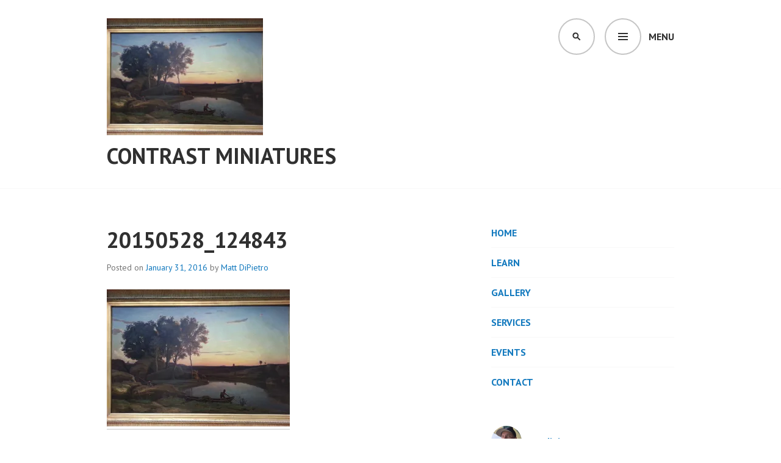

--- FILE ---
content_type: text/html; charset=UTF-8
request_url: http://www.contrastminiatures.com/20150528_124843/
body_size: 144180
content:
<!DOCTYPE html>
<html lang="en-US">
<head>
<meta charset="UTF-8">
<meta name="viewport" content="width=device-width, initial-scale=1">
<link rel="profile" href="http://gmpg.org/xfn/11">
<link rel="pingback" href="http://www.contrastminiatures.com/xmlrpc.php">

<title>20150528_124843 &#8211; Contrast Miniatures</title>
<meta name='robots' content='max-image-preview:large' />
	<style>img:is([sizes="auto" i], [sizes^="auto," i]) { contain-intrinsic-size: 3000px 1500px }</style>
	<link rel='dns-prefetch' href='//secure.gravatar.com' />
<link rel='dns-prefetch' href='//fonts.googleapis.com' />
<link rel='preconnect' href='//i0.wp.com' />
<link rel="alternate" type="application/rss+xml" title="Contrast Miniatures &raquo; Feed" href="http://www.contrastminiatures.com/feed/" />
<link rel="alternate" type="application/rss+xml" title="Contrast Miniatures &raquo; Comments Feed" href="http://www.contrastminiatures.com/comments/feed/" />
<link rel="alternate" type="application/rss+xml" title="Contrast Miniatures &raquo; 20150528_124843 Comments Feed" href="http://www.contrastminiatures.com/feed/?attachment_id=707" />
<script type="text/javascript">
/* <![CDATA[ */
window._wpemojiSettings = {"baseUrl":"https:\/\/s.w.org\/images\/core\/emoji\/16.0.1\/72x72\/","ext":".png","svgUrl":"https:\/\/s.w.org\/images\/core\/emoji\/16.0.1\/svg\/","svgExt":".svg","source":{"concatemoji":"http:\/\/www.contrastminiatures.com\/wp-includes\/js\/wp-emoji-release.min.js?ver=6.8.3"}};
/*! This file is auto-generated */
!function(s,n){var o,i,e;function c(e){try{var t={supportTests:e,timestamp:(new Date).valueOf()};sessionStorage.setItem(o,JSON.stringify(t))}catch(e){}}function p(e,t,n){e.clearRect(0,0,e.canvas.width,e.canvas.height),e.fillText(t,0,0);var t=new Uint32Array(e.getImageData(0,0,e.canvas.width,e.canvas.height).data),a=(e.clearRect(0,0,e.canvas.width,e.canvas.height),e.fillText(n,0,0),new Uint32Array(e.getImageData(0,0,e.canvas.width,e.canvas.height).data));return t.every(function(e,t){return e===a[t]})}function u(e,t){e.clearRect(0,0,e.canvas.width,e.canvas.height),e.fillText(t,0,0);for(var n=e.getImageData(16,16,1,1),a=0;a<n.data.length;a++)if(0!==n.data[a])return!1;return!0}function f(e,t,n,a){switch(t){case"flag":return n(e,"\ud83c\udff3\ufe0f\u200d\u26a7\ufe0f","\ud83c\udff3\ufe0f\u200b\u26a7\ufe0f")?!1:!n(e,"\ud83c\udde8\ud83c\uddf6","\ud83c\udde8\u200b\ud83c\uddf6")&&!n(e,"\ud83c\udff4\udb40\udc67\udb40\udc62\udb40\udc65\udb40\udc6e\udb40\udc67\udb40\udc7f","\ud83c\udff4\u200b\udb40\udc67\u200b\udb40\udc62\u200b\udb40\udc65\u200b\udb40\udc6e\u200b\udb40\udc67\u200b\udb40\udc7f");case"emoji":return!a(e,"\ud83e\udedf")}return!1}function g(e,t,n,a){var r="undefined"!=typeof WorkerGlobalScope&&self instanceof WorkerGlobalScope?new OffscreenCanvas(300,150):s.createElement("canvas"),o=r.getContext("2d",{willReadFrequently:!0}),i=(o.textBaseline="top",o.font="600 32px Arial",{});return e.forEach(function(e){i[e]=t(o,e,n,a)}),i}function t(e){var t=s.createElement("script");t.src=e,t.defer=!0,s.head.appendChild(t)}"undefined"!=typeof Promise&&(o="wpEmojiSettingsSupports",i=["flag","emoji"],n.supports={everything:!0,everythingExceptFlag:!0},e=new Promise(function(e){s.addEventListener("DOMContentLoaded",e,{once:!0})}),new Promise(function(t){var n=function(){try{var e=JSON.parse(sessionStorage.getItem(o));if("object"==typeof e&&"number"==typeof e.timestamp&&(new Date).valueOf()<e.timestamp+604800&&"object"==typeof e.supportTests)return e.supportTests}catch(e){}return null}();if(!n){if("undefined"!=typeof Worker&&"undefined"!=typeof OffscreenCanvas&&"undefined"!=typeof URL&&URL.createObjectURL&&"undefined"!=typeof Blob)try{var e="postMessage("+g.toString()+"("+[JSON.stringify(i),f.toString(),p.toString(),u.toString()].join(",")+"));",a=new Blob([e],{type:"text/javascript"}),r=new Worker(URL.createObjectURL(a),{name:"wpTestEmojiSupports"});return void(r.onmessage=function(e){c(n=e.data),r.terminate(),t(n)})}catch(e){}c(n=g(i,f,p,u))}t(n)}).then(function(e){for(var t in e)n.supports[t]=e[t],n.supports.everything=n.supports.everything&&n.supports[t],"flag"!==t&&(n.supports.everythingExceptFlag=n.supports.everythingExceptFlag&&n.supports[t]);n.supports.everythingExceptFlag=n.supports.everythingExceptFlag&&!n.supports.flag,n.DOMReady=!1,n.readyCallback=function(){n.DOMReady=!0}}).then(function(){return e}).then(function(){var e;n.supports.everything||(n.readyCallback(),(e=n.source||{}).concatemoji?t(e.concatemoji):e.wpemoji&&e.twemoji&&(t(e.twemoji),t(e.wpemoji)))}))}((window,document),window._wpemojiSettings);
/* ]]> */
</script>
<link rel='stylesheet' id='sbi_styles-css' href='http://www.contrastminiatures.com/wp-content/plugins/instagram-feed/css/sbi-styles.min.css?ver=6.8.0' type='text/css' media='all' />
<style id='wp-emoji-styles-inline-css' type='text/css'>

	img.wp-smiley, img.emoji {
		display: inline !important;
		border: none !important;
		box-shadow: none !important;
		height: 1em !important;
		width: 1em !important;
		margin: 0 0.07em !important;
		vertical-align: -0.1em !important;
		background: none !important;
		padding: 0 !important;
	}
</style>
<link rel='stylesheet' id='wp-block-library-css' href='http://www.contrastminiatures.com/wp-includes/css/dist/block-library/style.min.css?ver=6.8.3' type='text/css' media='all' />
<style id='classic-theme-styles-inline-css' type='text/css'>
/*! This file is auto-generated */
.wp-block-button__link{color:#fff;background-color:#32373c;border-radius:9999px;box-shadow:none;text-decoration:none;padding:calc(.667em + 2px) calc(1.333em + 2px);font-size:1.125em}.wp-block-file__button{background:#32373c;color:#fff;text-decoration:none}
</style>
<link rel='stylesheet' id='mediaelement-css' href='http://www.contrastminiatures.com/wp-includes/js/mediaelement/mediaelementplayer-legacy.min.css?ver=4.2.17' type='text/css' media='all' />
<link rel='stylesheet' id='wp-mediaelement-css' href='http://www.contrastminiatures.com/wp-includes/js/mediaelement/wp-mediaelement.min.css?ver=6.8.3' type='text/css' media='all' />
<style id='jetpack-sharing-buttons-style-inline-css' type='text/css'>
.jetpack-sharing-buttons__services-list{display:flex;flex-direction:row;flex-wrap:wrap;gap:0;list-style-type:none;margin:5px;padding:0}.jetpack-sharing-buttons__services-list.has-small-icon-size{font-size:12px}.jetpack-sharing-buttons__services-list.has-normal-icon-size{font-size:16px}.jetpack-sharing-buttons__services-list.has-large-icon-size{font-size:24px}.jetpack-sharing-buttons__services-list.has-huge-icon-size{font-size:36px}@media print{.jetpack-sharing-buttons__services-list{display:none!important}}.editor-styles-wrapper .wp-block-jetpack-sharing-buttons{gap:0;padding-inline-start:0}ul.jetpack-sharing-buttons__services-list.has-background{padding:1.25em 2.375em}
</style>
<style id='global-styles-inline-css' type='text/css'>
:root{--wp--preset--aspect-ratio--square: 1;--wp--preset--aspect-ratio--4-3: 4/3;--wp--preset--aspect-ratio--3-4: 3/4;--wp--preset--aspect-ratio--3-2: 3/2;--wp--preset--aspect-ratio--2-3: 2/3;--wp--preset--aspect-ratio--16-9: 16/9;--wp--preset--aspect-ratio--9-16: 9/16;--wp--preset--color--black: #000000;--wp--preset--color--cyan-bluish-gray: #abb8c3;--wp--preset--color--white: #ffffff;--wp--preset--color--pale-pink: #f78da7;--wp--preset--color--vivid-red: #cf2e2e;--wp--preset--color--luminous-vivid-orange: #ff6900;--wp--preset--color--luminous-vivid-amber: #fcb900;--wp--preset--color--light-green-cyan: #7bdcb5;--wp--preset--color--vivid-green-cyan: #00d084;--wp--preset--color--pale-cyan-blue: #8ed1fc;--wp--preset--color--vivid-cyan-blue: #0693e3;--wp--preset--color--vivid-purple: #9b51e0;--wp--preset--gradient--vivid-cyan-blue-to-vivid-purple: linear-gradient(135deg,rgba(6,147,227,1) 0%,rgb(155,81,224) 100%);--wp--preset--gradient--light-green-cyan-to-vivid-green-cyan: linear-gradient(135deg,rgb(122,220,180) 0%,rgb(0,208,130) 100%);--wp--preset--gradient--luminous-vivid-amber-to-luminous-vivid-orange: linear-gradient(135deg,rgba(252,185,0,1) 0%,rgba(255,105,0,1) 100%);--wp--preset--gradient--luminous-vivid-orange-to-vivid-red: linear-gradient(135deg,rgba(255,105,0,1) 0%,rgb(207,46,46) 100%);--wp--preset--gradient--very-light-gray-to-cyan-bluish-gray: linear-gradient(135deg,rgb(238,238,238) 0%,rgb(169,184,195) 100%);--wp--preset--gradient--cool-to-warm-spectrum: linear-gradient(135deg,rgb(74,234,220) 0%,rgb(151,120,209) 20%,rgb(207,42,186) 40%,rgb(238,44,130) 60%,rgb(251,105,98) 80%,rgb(254,248,76) 100%);--wp--preset--gradient--blush-light-purple: linear-gradient(135deg,rgb(255,206,236) 0%,rgb(152,150,240) 100%);--wp--preset--gradient--blush-bordeaux: linear-gradient(135deg,rgb(254,205,165) 0%,rgb(254,45,45) 50%,rgb(107,0,62) 100%);--wp--preset--gradient--luminous-dusk: linear-gradient(135deg,rgb(255,203,112) 0%,rgb(199,81,192) 50%,rgb(65,88,208) 100%);--wp--preset--gradient--pale-ocean: linear-gradient(135deg,rgb(255,245,203) 0%,rgb(182,227,212) 50%,rgb(51,167,181) 100%);--wp--preset--gradient--electric-grass: linear-gradient(135deg,rgb(202,248,128) 0%,rgb(113,206,126) 100%);--wp--preset--gradient--midnight: linear-gradient(135deg,rgb(2,3,129) 0%,rgb(40,116,252) 100%);--wp--preset--font-size--small: 13px;--wp--preset--font-size--medium: 20px;--wp--preset--font-size--large: 36px;--wp--preset--font-size--x-large: 42px;--wp--preset--spacing--20: 0.44rem;--wp--preset--spacing--30: 0.67rem;--wp--preset--spacing--40: 1rem;--wp--preset--spacing--50: 1.5rem;--wp--preset--spacing--60: 2.25rem;--wp--preset--spacing--70: 3.38rem;--wp--preset--spacing--80: 5.06rem;--wp--preset--shadow--natural: 6px 6px 9px rgba(0, 0, 0, 0.2);--wp--preset--shadow--deep: 12px 12px 50px rgba(0, 0, 0, 0.4);--wp--preset--shadow--sharp: 6px 6px 0px rgba(0, 0, 0, 0.2);--wp--preset--shadow--outlined: 6px 6px 0px -3px rgba(255, 255, 255, 1), 6px 6px rgba(0, 0, 0, 1);--wp--preset--shadow--crisp: 6px 6px 0px rgba(0, 0, 0, 1);}:where(.is-layout-flex){gap: 0.5em;}:where(.is-layout-grid){gap: 0.5em;}body .is-layout-flex{display: flex;}.is-layout-flex{flex-wrap: wrap;align-items: center;}.is-layout-flex > :is(*, div){margin: 0;}body .is-layout-grid{display: grid;}.is-layout-grid > :is(*, div){margin: 0;}:where(.wp-block-columns.is-layout-flex){gap: 2em;}:where(.wp-block-columns.is-layout-grid){gap: 2em;}:where(.wp-block-post-template.is-layout-flex){gap: 1.25em;}:where(.wp-block-post-template.is-layout-grid){gap: 1.25em;}.has-black-color{color: var(--wp--preset--color--black) !important;}.has-cyan-bluish-gray-color{color: var(--wp--preset--color--cyan-bluish-gray) !important;}.has-white-color{color: var(--wp--preset--color--white) !important;}.has-pale-pink-color{color: var(--wp--preset--color--pale-pink) !important;}.has-vivid-red-color{color: var(--wp--preset--color--vivid-red) !important;}.has-luminous-vivid-orange-color{color: var(--wp--preset--color--luminous-vivid-orange) !important;}.has-luminous-vivid-amber-color{color: var(--wp--preset--color--luminous-vivid-amber) !important;}.has-light-green-cyan-color{color: var(--wp--preset--color--light-green-cyan) !important;}.has-vivid-green-cyan-color{color: var(--wp--preset--color--vivid-green-cyan) !important;}.has-pale-cyan-blue-color{color: var(--wp--preset--color--pale-cyan-blue) !important;}.has-vivid-cyan-blue-color{color: var(--wp--preset--color--vivid-cyan-blue) !important;}.has-vivid-purple-color{color: var(--wp--preset--color--vivid-purple) !important;}.has-black-background-color{background-color: var(--wp--preset--color--black) !important;}.has-cyan-bluish-gray-background-color{background-color: var(--wp--preset--color--cyan-bluish-gray) !important;}.has-white-background-color{background-color: var(--wp--preset--color--white) !important;}.has-pale-pink-background-color{background-color: var(--wp--preset--color--pale-pink) !important;}.has-vivid-red-background-color{background-color: var(--wp--preset--color--vivid-red) !important;}.has-luminous-vivid-orange-background-color{background-color: var(--wp--preset--color--luminous-vivid-orange) !important;}.has-luminous-vivid-amber-background-color{background-color: var(--wp--preset--color--luminous-vivid-amber) !important;}.has-light-green-cyan-background-color{background-color: var(--wp--preset--color--light-green-cyan) !important;}.has-vivid-green-cyan-background-color{background-color: var(--wp--preset--color--vivid-green-cyan) !important;}.has-pale-cyan-blue-background-color{background-color: var(--wp--preset--color--pale-cyan-blue) !important;}.has-vivid-cyan-blue-background-color{background-color: var(--wp--preset--color--vivid-cyan-blue) !important;}.has-vivid-purple-background-color{background-color: var(--wp--preset--color--vivid-purple) !important;}.has-black-border-color{border-color: var(--wp--preset--color--black) !important;}.has-cyan-bluish-gray-border-color{border-color: var(--wp--preset--color--cyan-bluish-gray) !important;}.has-white-border-color{border-color: var(--wp--preset--color--white) !important;}.has-pale-pink-border-color{border-color: var(--wp--preset--color--pale-pink) !important;}.has-vivid-red-border-color{border-color: var(--wp--preset--color--vivid-red) !important;}.has-luminous-vivid-orange-border-color{border-color: var(--wp--preset--color--luminous-vivid-orange) !important;}.has-luminous-vivid-amber-border-color{border-color: var(--wp--preset--color--luminous-vivid-amber) !important;}.has-light-green-cyan-border-color{border-color: var(--wp--preset--color--light-green-cyan) !important;}.has-vivid-green-cyan-border-color{border-color: var(--wp--preset--color--vivid-green-cyan) !important;}.has-pale-cyan-blue-border-color{border-color: var(--wp--preset--color--pale-cyan-blue) !important;}.has-vivid-cyan-blue-border-color{border-color: var(--wp--preset--color--vivid-cyan-blue) !important;}.has-vivid-purple-border-color{border-color: var(--wp--preset--color--vivid-purple) !important;}.has-vivid-cyan-blue-to-vivid-purple-gradient-background{background: var(--wp--preset--gradient--vivid-cyan-blue-to-vivid-purple) !important;}.has-light-green-cyan-to-vivid-green-cyan-gradient-background{background: var(--wp--preset--gradient--light-green-cyan-to-vivid-green-cyan) !important;}.has-luminous-vivid-amber-to-luminous-vivid-orange-gradient-background{background: var(--wp--preset--gradient--luminous-vivid-amber-to-luminous-vivid-orange) !important;}.has-luminous-vivid-orange-to-vivid-red-gradient-background{background: var(--wp--preset--gradient--luminous-vivid-orange-to-vivid-red) !important;}.has-very-light-gray-to-cyan-bluish-gray-gradient-background{background: var(--wp--preset--gradient--very-light-gray-to-cyan-bluish-gray) !important;}.has-cool-to-warm-spectrum-gradient-background{background: var(--wp--preset--gradient--cool-to-warm-spectrum) !important;}.has-blush-light-purple-gradient-background{background: var(--wp--preset--gradient--blush-light-purple) !important;}.has-blush-bordeaux-gradient-background{background: var(--wp--preset--gradient--blush-bordeaux) !important;}.has-luminous-dusk-gradient-background{background: var(--wp--preset--gradient--luminous-dusk) !important;}.has-pale-ocean-gradient-background{background: var(--wp--preset--gradient--pale-ocean) !important;}.has-electric-grass-gradient-background{background: var(--wp--preset--gradient--electric-grass) !important;}.has-midnight-gradient-background{background: var(--wp--preset--gradient--midnight) !important;}.has-small-font-size{font-size: var(--wp--preset--font-size--small) !important;}.has-medium-font-size{font-size: var(--wp--preset--font-size--medium) !important;}.has-large-font-size{font-size: var(--wp--preset--font-size--large) !important;}.has-x-large-font-size{font-size: var(--wp--preset--font-size--x-large) !important;}
:where(.wp-block-post-template.is-layout-flex){gap: 1.25em;}:where(.wp-block-post-template.is-layout-grid){gap: 1.25em;}
:where(.wp-block-columns.is-layout-flex){gap: 2em;}:where(.wp-block-columns.is-layout-grid){gap: 2em;}
:root :where(.wp-block-pullquote){font-size: 1.5em;line-height: 1.6;}
</style>
<link rel='stylesheet' id='edin-pt-sans-css' href='https://fonts.googleapis.com/css?family=PT+Sans%3A400%2C700%2C400italic%2C700italic&#038;subset=latin%2Clatin-ext' type='text/css' media='all' />
<link rel='stylesheet' id='edin-pt-serif-css' href='https://fonts.googleapis.com/css?family=PT+Serif%3A400%2C700%2C400italic%2C700italic&#038;subset=latin%2Clatin-ext' type='text/css' media='all' />
<link rel='stylesheet' id='edin-pt-mono-css' href='https://fonts.googleapis.com/css?family=PT+Mono&#038;subset=latin%2Clatin-ext' type='text/css' media='all' />
<link rel='stylesheet' id='edin-edincon-css' href='http://www.contrastminiatures.com/wp-content/themes/edin/font/edincon.css?ver=20140606' type='text/css' media='all' />
<link rel='stylesheet' id='genericons-css' href='http://www.contrastminiatures.com/wp-content/plugins/jetpack/_inc/genericons/genericons/genericons.css?ver=3.1' type='text/css' media='all' />
<link rel='stylesheet' id='edin-style-css' href='http://www.contrastminiatures.com/wp-content/themes/edin/style.css?ver=6.8.3' type='text/css' media='all' />
<link rel='stylesheet' id='jquery.lightbox.min.css-css' href='http://www.contrastminiatures.com/wp-content/plugins/wp-jquery-lightbox/lightboxes/wp-jquery-lightbox/styles/lightbox.min.css?ver=2.3.4' type='text/css' media='all' />
<link rel='stylesheet' id='jqlb-overrides-css' href='http://www.contrastminiatures.com/wp-content/plugins/wp-jquery-lightbox/lightboxes/wp-jquery-lightbox/styles/overrides.css?ver=2.3.4' type='text/css' media='all' />
<style id='jqlb-overrides-inline-css' type='text/css'>

			#outerImageContainer {
				box-shadow: 0 0 4px 2px rgba(0,0,0,.2);
			}
			#imageContainer{
				padding: 6px;
			}
			#imageDataContainer {
				box-shadow: none;
				z-index: auto;
			}
			#prevArrow,
			#nextArrow{
				background-color: rgba(255,255,255,.7;
				color: #000000;
			}
</style>
<script type="text/javascript" src="http://www.contrastminiatures.com/wp-includes/js/jquery/jquery.min.js?ver=3.7.1" id="jquery-core-js"></script>
<script type="text/javascript" src="http://www.contrastminiatures.com/wp-includes/js/jquery/jquery-migrate.min.js?ver=3.4.1" id="jquery-migrate-js"></script>
<link rel="https://api.w.org/" href="http://www.contrastminiatures.com/wp-json/" /><link rel="alternate" title="JSON" type="application/json" href="http://www.contrastminiatures.com/wp-json/wp/v2/media/707" /><link rel="EditURI" type="application/rsd+xml" title="RSD" href="http://www.contrastminiatures.com/xmlrpc.php?rsd" />
<meta name="generator" content="WordPress 6.8.3" />
<link rel='shortlink' href='http://www.contrastminiatures.com/?p=707' />
<link rel="alternate" title="oEmbed (JSON)" type="application/json+oembed" href="http://www.contrastminiatures.com/wp-json/oembed/1.0/embed?url=http%3A%2F%2Fwww.contrastminiatures.com%2F20150528_124843%2F" />
<link rel="alternate" title="oEmbed (XML)" type="text/xml+oembed" href="http://www.contrastminiatures.com/wp-json/oembed/1.0/embed?url=http%3A%2F%2Fwww.contrastminiatures.com%2F20150528_124843%2F&#038;format=xml" />

<!-- Jetpack Open Graph Tags -->
<meta property="og:type" content="article" />
<meta property="og:title" content="20150528_124843" />
<meta property="og:url" content="http://www.contrastminiatures.com/20150528_124843/" />
<meta property="og:description" content="Visit the post for more." />
<meta property="article:published_time" content="2016-01-31T22:48:55+00:00" />
<meta property="article:modified_time" content="2016-01-31T22:48:55+00:00" />
<meta property="og:site_name" content="Contrast Miniatures" />
<meta property="og:image" content="http://www.contrastminiatures.com/wp-content/uploads/2016/01/20150528_124843.jpg" />
<meta property="og:image:alt" content="" />
<meta property="og:locale" content="en_US" />
<meta name="twitter:text:title" content="20150528_124843" />
<meta name="twitter:image" content="https://i0.wp.com/www.contrastminiatures.com/wp-content/uploads/2016/01/20150528_124843.jpg?fit=1200%2C900&#038;w=640" />
<meta name="twitter:card" content="summary_large_image" />
<meta name="twitter:description" content="Visit the post for more." />

<!-- End Jetpack Open Graph Tags -->
</head>

<body class="attachment wp-singular attachment-template-default single single-attachment postid-707 attachmentid-707 attachment-jpeg wp-theme-edin has-footer-navigation has-header-search navigation-default sidebar-right">
<div id="page" class="hfeed site">
	<a class="skip-link screen-reader-text" href="#content">Skip to content</a>

	
	<header id="masthead" class="site-header" role="banner">
		
				<div class="search-wrapper">
			<form role="search" method="get" class="search-form" action="http://www.contrastminiatures.com/">
				<label>
					<span class="screen-reader-text">Search for:</span>
					<input type="search" class="search-field" placeholder="Search &hellip;" value="" name="s" />
				</label>
				<input type="submit" class="search-submit" value="Search" />
			</form>		</div><!-- .search-wrapper -->
		
		<div class="header-wrapper clear">
			<div class="site-branding">
				<a href="http://www.contrastminiatures.com/" class="site-logo-link" rel="home" itemprop="url"><img width="256" height="192" src="https://i0.wp.com/www.contrastminiatures.com/wp-content/uploads/2016/01/20150528_124843.jpg?fit=256%2C192" class="site-logo attachment-edin-logo" alt="" data-size="edin-logo" itemprop="logo" decoding="async" srcset="https://i0.wp.com/www.contrastminiatures.com/wp-content/uploads/2016/01/20150528_124843.jpg?w=3264 3264w, https://i0.wp.com/www.contrastminiatures.com/wp-content/uploads/2016/01/20150528_124843.jpg?resize=300%2C225 300w, https://i0.wp.com/www.contrastminiatures.com/wp-content/uploads/2016/01/20150528_124843.jpg?resize=768%2C576 768w, https://i0.wp.com/www.contrastminiatures.com/wp-content/uploads/2016/01/20150528_124843.jpg?resize=1024%2C768 1024w, https://i0.wp.com/www.contrastminiatures.com/wp-content/uploads/2016/01/20150528_124843.jpg?resize=648%2C486 648w, https://i0.wp.com/www.contrastminiatures.com/wp-content/uploads/2016/01/20150528_124843.jpg?resize=256%2C192 256w, https://i0.wp.com/www.contrastminiatures.com/wp-content/uploads/2016/01/20150528_124843.jpg?w=1296 1296w, https://i0.wp.com/www.contrastminiatures.com/wp-content/uploads/2016/01/20150528_124843.jpg?w=1944 1944w" sizes="(max-width: 256px) 100vw, 256px" data-attachment-id="707" data-permalink="http://www.contrastminiatures.com/20150528_124843/" data-orig-file="https://i0.wp.com/www.contrastminiatures.com/wp-content/uploads/2016/01/20150528_124843.jpg?fit=3264%2C2448" data-orig-size="3264,2448" data-comments-opened="1" data-image-meta="{&quot;aperture&quot;:&quot;2.6&quot;,&quot;credit&quot;:&quot;&quot;,&quot;camera&quot;:&quot;SCH-I535&quot;,&quot;caption&quot;:&quot;&quot;,&quot;created_timestamp&quot;:&quot;1432817322&quot;,&quot;copyright&quot;:&quot;&quot;,&quot;focal_length&quot;:&quot;3.7&quot;,&quot;iso&quot;:&quot;400&quot;,&quot;shutter_speed&quot;:&quot;0.066666666666667&quot;,&quot;title&quot;:&quot;&quot;,&quot;orientation&quot;:&quot;1&quot;}" data-image-title="20150528_124843" data-image-description="" data-image-caption="" data-medium-file="https://i0.wp.com/www.contrastminiatures.com/wp-content/uploads/2016/01/20150528_124843.jpg?fit=300%2C225" data-large-file="https://i0.wp.com/www.contrastminiatures.com/wp-content/uploads/2016/01/20150528_124843.jpg?fit=648%2C486" /></a>						<p class="site-title"><a href="http://www.contrastminiatures.com/" rel="home">Contrast Miniatures</a></p>
											<p class="site-description">Explore art and miniatures with Matt DiPietro</p>
								</div><!-- .site-branding -->

							<div id="site-navigation" class="header-navigation">
					<button class="menu-toggle" aria-expanded="false">Menu</button>
					<div class="navigation-wrapper clear">
													<nav class="secondary-navigation" role="navigation">
								<div class="menu-secondary"><ul id="menu-sidebar-menu" class="clear"><li id="menu-item-490" class="menu-item menu-item-type-post_type menu-item-object-page menu-item-home menu-item-490"><a href="http://www.contrastminiatures.com/" title="Welcome to Contrast Miniatures">HOME</a></li>
<li id="menu-item-529" class="menu-item menu-item-type-post_type menu-item-object-page menu-item-529"><a href="http://www.contrastminiatures.com/learn/" title="Tutorials and Project Logs">LEARN</a></li>
<li id="menu-item-487" class="menu-item menu-item-type-post_type menu-item-object-page menu-item-487"><a href="http://www.contrastminiatures.com/gallery-index-page/" title="Explore the Gallery of finished work">GALLERY</a></li>
<li id="menu-item-1462" class="menu-item menu-item-type-post_type menu-item-object-page menu-item-1462"><a href="http://www.contrastminiatures.com/services/">SERVICES</a></li>
<li id="menu-item-1683" class="menu-item menu-item-type-post_type menu-item-object-page menu-item-1683"><a href="http://www.contrastminiatures.com/events/">EVENTS</a></li>
<li id="menu-item-543" class="menu-item menu-item-type-post_type menu-item-object-page menu-item-543"><a href="http://www.contrastminiatures.com/contact/" title="Get in touch!">CONTACT</a></li>
</ul></div>							</nav><!-- .secondary-navigation -->
																			<nav class="primary-navigation" role="navigation">
								<div class="menu-primary"><ul id="menu-main-menu" class="clear"><li id="menu-item-323" class="menu-item menu-item-type-post_type menu-item-object-page menu-item-home menu-item-has-children menu-item-323"><a href="http://www.contrastminiatures.com/">HOME</a>
<ul class="sub-menu">
	<li id="menu-item-191" class="menu-item menu-item-type-post_type menu-item-object-page menu-item-has-children menu-item-191"><a href="http://www.contrastminiatures.com/welcome-to-contrast-miniatures/about-contrast-miniatures/">About</a>
	<ul class="sub-menu">
		<li id="menu-item-192" class="menu-item menu-item-type-post_type menu-item-object-page menu-item-192"><a href="http://www.contrastminiatures.com/welcome-to-contrast-miniatures/about-contrast-miniatures/about-matt-dipietro/">About Matt DiPietro</a></li>
	</ul>
</li>
</ul>
</li>
<li id="menu-item-338" class="menu-item menu-item-type-post_type menu-item-object-page current_page_parent menu-item-338"><a href="http://www.contrastminiatures.com/blog/">WHAT&#8217;S NEW</a></li>
<li id="menu-item-541" class="menu-item menu-item-type-post_type menu-item-object-page menu-item-has-children menu-item-541"><a href="http://www.contrastminiatures.com/learn/">LEARN</a>
<ul class="sub-menu">
	<li id="menu-item-1715" class="menu-item menu-item-type-post_type menu-item-object-page menu-item-1715"><a href="http://www.contrastminiatures.com/learn/sketching/">Sketching</a></li>
	<li id="menu-item-1713" class="menu-item menu-item-type-post_type menu-item-object-page menu-item-1713"><a href="http://www.contrastminiatures.com/learn/project-logs/">Project Logs</a></li>
	<li id="menu-item-1714" class="menu-item menu-item-type-post_type menu-item-object-page menu-item-1714"><a href="http://www.contrastminiatures.com/learn/sculpting/">Sculpting</a></li>
</ul>
</li>
<li id="menu-item-317" class="menu-item menu-item-type-post_type menu-item-object-page menu-item-has-children menu-item-317"><a href="http://www.contrastminiatures.com/gallery-index-page/">GALLERY</a>
<ul class="sub-menu">
	<li id="menu-item-1710" class="menu-item menu-item-type-post_type menu-item-object-page menu-item-1710"><a href="http://www.contrastminiatures.com/gallery-index-page/fine-art-miniatures-gallery/">Fine Art Miniatures Gallery</a></li>
	<li id="menu-item-1737" class="menu-item menu-item-type-post_type menu-item-object-page menu-item-1737"><a href="http://www.contrastminiatures.com/gallery-index-page/pop-art-gallery/">Popular Culture Art Gallery</a></li>
	<li id="menu-item-1711" class="menu-item menu-item-type-post_type menu-item-object-page menu-item-1711"><a href="http://www.contrastminiatures.com/gallery-index-page/display-quality-miniatures-gallery/">Studio Miniatures Gallery</a></li>
	<li id="menu-item-3063" class="menu-item menu-item-type-post_type menu-item-object-page menu-item-3063"><a href="http://www.contrastminiatures.com/gallery-index-page/sketch-style-galleries/">Sketch Style Galleries</a></li>
</ul>
</li>
<li id="menu-item-1456" class="menu-item menu-item-type-post_type menu-item-object-page menu-item-has-children menu-item-1456"><a href="http://www.contrastminiatures.com/services/">SERVICES</a>
<ul class="sub-menu">
	<li id="menu-item-1457" class="menu-item menu-item-type-post_type menu-item-object-page menu-item-1457"><a href="http://www.contrastminiatures.com/services/commission-painting-services/">Commission Painting Services</a></li>
	<li id="menu-item-1458" class="menu-item menu-item-type-post_type menu-item-object-page menu-item-1458"><a href="http://www.contrastminiatures.com/services/teaching-services/">Teaching Services</a></li>
</ul>
</li>
<li id="menu-item-1682" class="menu-item menu-item-type-post_type menu-item-object-page menu-item-1682"><a href="http://www.contrastminiatures.com/events/">EVENTS</a></li>
<li id="menu-item-342" class="menu-item menu-item-type-post_type menu-item-object-page menu-item-has-children menu-item-342"><a href="http://www.contrastminiatures.com/contact/">CONTACT</a>
<ul class="sub-menu">
	<li id="menu-item-1460" class="menu-item menu-item-type-post_type menu-item-object-page menu-item-1460"><a href="http://www.contrastminiatures.com/services/teaching-services/contact-us-about-teaching/">Contact Me about Teaching</a></li>
	<li id="menu-item-1461" class="menu-item menu-item-type-post_type menu-item-object-page menu-item-1461"><a href="http://www.contrastminiatures.com/services/commission-painting-services/contact-me-about-a-commission/">Contact me about a Commission</a></li>
</ul>
</li>
<li id="menu-item-10443" class="menu-item menu-item-type-post_type menu-item-object-page menu-item-10443"><a href="http://www.contrastminiatures.com/cruisehammer-hobby-class-purchase/">CruiseHammer Hobby Class Purchase</a></li>
</ul></div>							</nav><!-- .primary-navigation -->
											</div><!-- .navigation-wrapper -->
				</div><!-- #site-navigation -->
			
							<div id="site-search" class="header-search">
					<button class="search-toggle" aria-expanded="false"><span class="screen-reader-text">Search</span></button>
				</div><!-- #site-search -->
					</div><!-- .header-wrapper -->
	</header><!-- #masthead -->

	<div id="content" class="site-content">

	<div class="content-wrapper clear">

		<div id="primary" class="content-area">
			<main id="main" class="site-main" role="main">

				
					
<article id="post-707" class="post-707 attachment type-attachment status-inherit hentry">
	<header class="entry-header">
		<h1 class="entry-title">20150528_124843</h1>
		<div class="entry-meta">
			<span class="posted-on">Posted on <a href="http://www.contrastminiatures.com/20150528_124843/" rel="bookmark"><time class="entry-date published" datetime="2016-01-31T22:48:55+00:00">January 31, 2016</time></a></span><span class="byline"> by <span class="author vcard"><a class="url fn n" href="http://www.contrastminiatures.com/author/matt/">Matt DiPietro</a></span></span>		</div><!-- .entry-meta -->
	</header><!-- .entry-header -->

	
	<div class="entry-content">
		<p class="attachment"><a href="https://i0.wp.com/www.contrastminiatures.com/wp-content/uploads/2016/01/20150528_124843.jpg" rel="lightbox[707]"><img fetchpriority="high" decoding="async" width="300" height="225" src="https://i0.wp.com/www.contrastminiatures.com/wp-content/uploads/2016/01/20150528_124843.jpg?fit=300%2C225" class="attachment-medium size-medium" alt="" srcset="https://i0.wp.com/www.contrastminiatures.com/wp-content/uploads/2016/01/20150528_124843.jpg?w=3264 3264w, https://i0.wp.com/www.contrastminiatures.com/wp-content/uploads/2016/01/20150528_124843.jpg?resize=300%2C225 300w, https://i0.wp.com/www.contrastminiatures.com/wp-content/uploads/2016/01/20150528_124843.jpg?resize=768%2C576 768w, https://i0.wp.com/www.contrastminiatures.com/wp-content/uploads/2016/01/20150528_124843.jpg?resize=1024%2C768 1024w, https://i0.wp.com/www.contrastminiatures.com/wp-content/uploads/2016/01/20150528_124843.jpg?resize=648%2C486 648w, https://i0.wp.com/www.contrastminiatures.com/wp-content/uploads/2016/01/20150528_124843.jpg?resize=256%2C192 256w, https://i0.wp.com/www.contrastminiatures.com/wp-content/uploads/2016/01/20150528_124843.jpg?w=1296 1296w, https://i0.wp.com/www.contrastminiatures.com/wp-content/uploads/2016/01/20150528_124843.jpg?w=1944 1944w" sizes="(max-width: 300px) 100vw, 300px" data-attachment-id="707" data-permalink="http://www.contrastminiatures.com/20150528_124843/" data-orig-file="https://i0.wp.com/www.contrastminiatures.com/wp-content/uploads/2016/01/20150528_124843.jpg?fit=3264%2C2448" data-orig-size="3264,2448" data-comments-opened="1" data-image-meta="{&quot;aperture&quot;:&quot;2.6&quot;,&quot;credit&quot;:&quot;&quot;,&quot;camera&quot;:&quot;SCH-I535&quot;,&quot;caption&quot;:&quot;&quot;,&quot;created_timestamp&quot;:&quot;1432817322&quot;,&quot;copyright&quot;:&quot;&quot;,&quot;focal_length&quot;:&quot;3.7&quot;,&quot;iso&quot;:&quot;400&quot;,&quot;shutter_speed&quot;:&quot;0.066666666666667&quot;,&quot;title&quot;:&quot;&quot;,&quot;orientation&quot;:&quot;1&quot;}" data-image-title="20150528_124843" data-image-description="" data-image-caption="" data-medium-file="https://i0.wp.com/www.contrastminiatures.com/wp-content/uploads/2016/01/20150528_124843.jpg?fit=300%2C225" data-large-file="https://i0.wp.com/www.contrastminiatures.com/wp-content/uploads/2016/01/20150528_124843.jpg?fit=648%2C486" /></a></p>
	</div><!-- .entry-content -->

	<footer class="entry-footer">
		<span class="comments-link"><a href="http://www.contrastminiatures.com/20150528_124843/#respond">Leave a comment</a></span>	</footer><!-- .entry-footer -->
</article><!-- #post-## -->

						<nav class="navigation post-navigation" role="navigation">
		<h2 class="screen-reader-text">Post navigation</h2>
		<div class="nav-links">
			<div class="nav-previous"><a href="http://www.contrastminiatures.com/20150528_124843/" rel="prev"><span class="meta-nav">&larr;</span> 20150528_124843</a></div>		</div><!-- .nav-links -->
	</nav><!-- .navigation -->
	
					
<div id="comments" class="comments-area">

	
	
	
		<div id="respond" class="comment-respond">
		<h3 id="reply-title" class="comment-reply-title">Leave a Reply <small><a rel="nofollow" id="cancel-comment-reply-link" href="/20150528_124843/#respond" style="display:none;">Cancel reply</a></small></h3><form action="http://www.contrastminiatures.com/wp-comments-post.php" method="post" id="commentform" class="comment-form"><p class="comment-notes"><span id="email-notes">Your email address will not be published.</span> <span class="required-field-message">Required fields are marked <span class="required">*</span></span></p><p class="comment-form-comment"><label for="comment">Comment <span class="required">*</span></label> <textarea id="comment" name="comment" cols="45" rows="8" maxlength="65525" required></textarea></p><p class="comment-form-author"><label for="author">Name <span class="required">*</span></label> <input id="author" name="author" type="text" value="" size="30" maxlength="245" autocomplete="name" required /></p>
<p class="comment-form-email"><label for="email">Email <span class="required">*</span></label> <input id="email" name="email" type="email" value="" size="30" maxlength="100" aria-describedby="email-notes" autocomplete="email" required /></p>
<p class="comment-form-url"><label for="url">Website</label> <input id="url" name="url" type="url" value="" size="30" maxlength="200" autocomplete="url" /></p>
<p class="form-submit"><input name="submit" type="submit" id="submit" class="submit" value="Post Comment" /> <input type='hidden' name='comment_post_ID' value='707' id='comment_post_ID' />
<input type='hidden' name='comment_parent' id='comment_parent' value='0' />
</p><p style="display: none;"><input type="hidden" id="akismet_comment_nonce" name="akismet_comment_nonce" value="d620d0001f" /></p><p style="display: none !important;" class="akismet-fields-container" data-prefix="ak_"><label>&#916;<textarea name="ak_hp_textarea" cols="45" rows="8" maxlength="100"></textarea></label><input type="hidden" id="ak_js_1" name="ak_js" value="100"/><script>document.getElementById( "ak_js_1" ).setAttribute( "value", ( new Date() ).getTime() );</script></p></form>	</div><!-- #respond -->
	
</div><!-- #comments -->

				
			</main><!-- #main -->
		</div><!-- #primary -->


		<div id="secondary" class="widget-area" role="complementary">
				<aside id="nav_menu-4" class="widget widget_nav_menu"><div class="menu-sidebar-menu-container"><ul id="menu-sidebar-menu-1" class="menu"><li class="menu-item menu-item-type-post_type menu-item-object-page menu-item-home menu-item-490"><a href="http://www.contrastminiatures.com/" title="Welcome to Contrast Miniatures">HOME</a></li>
<li class="menu-item menu-item-type-post_type menu-item-object-page menu-item-529"><a href="http://www.contrastminiatures.com/learn/" title="Tutorials and Project Logs">LEARN</a></li>
<li class="menu-item menu-item-type-post_type menu-item-object-page menu-item-487"><a href="http://www.contrastminiatures.com/gallery-index-page/" title="Explore the Gallery of finished work">GALLERY</a></li>
<li class="menu-item menu-item-type-post_type menu-item-object-page menu-item-1462"><a href="http://www.contrastminiatures.com/services/">SERVICES</a></li>
<li class="menu-item menu-item-type-post_type menu-item-object-page menu-item-1683"><a href="http://www.contrastminiatures.com/events/">EVENTS</a></li>
<li class="menu-item menu-item-type-post_type menu-item-object-page menu-item-543"><a href="http://www.contrastminiatures.com/contact/" title="Get in touch!">CONTACT</a></li>
</ul></div></aside><aside id="text-2" class="widget widget_text">			<div class="textwidget">
<div id="sb_instagram"  class="sbi sbi_mob_col_1 sbi_tab_col_2 sbi_col_4 sbi_width_resp" style="padding-bottom: 10px;width: 100%;" data-feedid="*1"  data-res="auto" data-cols="4" data-colsmobile="1" data-colstablet="2" data-num="20" data-nummobile="" data-item-padding="5" data-shortcode-atts="{}"  data-postid="707" data-locatornonce="0ff434071f" data-imageaspectratio="1:1" data-sbi-flags="favorLocal">
	<div class="sb_instagram_header "   >
	<a class="sbi_header_link" target="_blank" rel="nofollow noopener" href="https://www.instagram.com/mattdipietroart/" title="@mattdipietroart">
		<div class="sbi_header_text sbi_no_bio">
			<div class="sbi_header_img"  data-avatar-url="https://scontent-ord5-1.cdninstagram.com/v/t51.2885-19/448529102_2205763226437364_4240874388259490708_n.jpg?stp=dst-jpg_s206x206_tt6&amp;_nc_cat=101&amp;ccb=7-5&amp;_nc_sid=bf7eb4&amp;efg=eyJ2ZW5jb2RlX3RhZyI6InByb2ZpbGVfcGljLnd3dy4xMDgwLkMzIn0%3D&amp;_nc_ohc=G7LJj6QQewUQ7kNvwEoRWfg&amp;_nc_oc=AdkOYlInMjxYSi5UsdZEF2a_vQd5d60s6R2bSxp-1sUR35JW61o5i1jbq_ffb8wdwHk&amp;_nc_zt=24&amp;_nc_ht=scontent-ord5-1.cdninstagram.com&amp;edm=AP4hL3IEAAAA&amp;_nc_tpa=Q5bMBQF1kqiTlIEX4m8jWfKbkMYUun1GHRbeyIg-z4oLiPAR9DRBT5Y-r5D2v7dUL8X4BMHIgCZaKeyspg&amp;oh=00_AftP9fNPme8-Q1QfJhzey2A3PLZhAZAEbQEgoJX_zmYg1w&amp;oe=6986789D">
									<div class="sbi_header_img_hover"  ><svg class="sbi_new_logo fa-instagram fa-w-14" aria-hidden="true" data-fa-processed="" aria-label="Instagram" data-prefix="fab" data-icon="instagram" role="img" viewBox="0 0 448 512">
	                <path fill="currentColor" d="M224.1 141c-63.6 0-114.9 51.3-114.9 114.9s51.3 114.9 114.9 114.9S339 319.5 339 255.9 287.7 141 224.1 141zm0 189.6c-41.1 0-74.7-33.5-74.7-74.7s33.5-74.7 74.7-74.7 74.7 33.5 74.7 74.7-33.6 74.7-74.7 74.7zm146.4-194.3c0 14.9-12 26.8-26.8 26.8-14.9 0-26.8-12-26.8-26.8s12-26.8 26.8-26.8 26.8 12 26.8 26.8zm76.1 27.2c-1.7-35.9-9.9-67.7-36.2-93.9-26.2-26.2-58-34.4-93.9-36.2-37-2.1-147.9-2.1-184.9 0-35.8 1.7-67.6 9.9-93.9 36.1s-34.4 58-36.2 93.9c-2.1 37-2.1 147.9 0 184.9 1.7 35.9 9.9 67.7 36.2 93.9s58 34.4 93.9 36.2c37 2.1 147.9 2.1 184.9 0 35.9-1.7 67.7-9.9 93.9-36.2 26.2-26.2 34.4-58 36.2-93.9 2.1-37 2.1-147.8 0-184.8zM398.8 388c-7.8 19.6-22.9 34.7-42.6 42.6-29.5 11.7-99.5 9-132.1 9s-102.7 2.6-132.1-9c-19.6-7.8-34.7-22.9-42.6-42.6-11.7-29.5-9-99.5-9-132.1s-2.6-102.7 9-132.1c7.8-19.6 22.9-34.7 42.6-42.6 29.5-11.7 99.5-9 132.1-9s102.7-2.6 132.1 9c19.6 7.8 34.7 22.9 42.6 42.6 11.7 29.5 9 99.5 9 132.1s2.7 102.7-9 132.1z"></path>
	            </svg></div>
					<img loading="lazy" decoding="async"  src="http://www.contrastminiatures.com/wp-content/uploads/sb-instagram-feed-images/mattdipietroart.webp" alt="Matt DiPietro" width="50" height="50">
											</div>

			<div class="sbi_feedtheme_header_text">
				<h3>mattdipietroart</h3>
							</div>
		</div>
	</a>
</div>

    <div id="sbi_images"  style="gap: 10px;">
		<div class="sbi_item sbi_type_carousel sbi_new sbi_transition" id="sbi_18058966400623762" data-date="1760802150">
    <div class="sbi_photo_wrap">
        <a class="sbi_photo" href="https://www.instagram.com/p/DP9L0EEkfZi/" target="_blank" rel="noopener nofollow" data-full-res="https://scontent-ord5-2.cdninstagram.com/v/t51.82787-15/566223588_18393248818121238_1613843659112339897_n.heic?stp=dst-jpg_e35_tt6&#038;_nc_cat=103&#038;ccb=7-5&#038;_nc_sid=18de74&#038;efg=eyJlZmdfdGFnIjoiQ0FST1VTRUxfSVRFTS5iZXN0X2ltYWdlX3VybGdlbi5DMyJ9&#038;_nc_ohc=4BQg6HBDtVQQ7kNvwGAA6F3&#038;_nc_oc=Adm-iJCCChvsGOjkZj4G2uarmB3tMX8l7B3_WaeI_nbmM-9vVa39JBWDXxD3zdvey4E&#038;_nc_zt=23&#038;_nc_ht=scontent-ord5-2.cdninstagram.com&#038;edm=ANo9K5cEAAAA&#038;_nc_gid=bsvFnTspDhaNGt0Do37atA&#038;oh=00_AfvOcvzcfuQ_Ylo8gXL6-9QtZUjs3nH-QfYaDfZjdQKRAw&#038;oe=69867F02" data-img-src-set="{&quot;d&quot;:&quot;https:\/\/scontent-ord5-2.cdninstagram.com\/v\/t51.82787-15\/566223588_18393248818121238_1613843659112339897_n.heic?stp=dst-jpg_e35_tt6&amp;_nc_cat=103&amp;ccb=7-5&amp;_nc_sid=18de74&amp;efg=eyJlZmdfdGFnIjoiQ0FST1VTRUxfSVRFTS5iZXN0X2ltYWdlX3VybGdlbi5DMyJ9&amp;_nc_ohc=4BQg6HBDtVQQ7kNvwGAA6F3&amp;_nc_oc=Adm-iJCCChvsGOjkZj4G2uarmB3tMX8l7B3_WaeI_nbmM-9vVa39JBWDXxD3zdvey4E&amp;_nc_zt=23&amp;_nc_ht=scontent-ord5-2.cdninstagram.com&amp;edm=ANo9K5cEAAAA&amp;_nc_gid=bsvFnTspDhaNGt0Do37atA&amp;oh=00_AfvOcvzcfuQ_Ylo8gXL6-9QtZUjs3nH-QfYaDfZjdQKRAw&amp;oe=69867F02&quot;,&quot;150&quot;:&quot;https:\/\/scontent-ord5-2.cdninstagram.com\/v\/t51.82787-15\/566223588_18393248818121238_1613843659112339897_n.heic?stp=dst-jpg_e35_tt6&amp;_nc_cat=103&amp;ccb=7-5&amp;_nc_sid=18de74&amp;efg=eyJlZmdfdGFnIjoiQ0FST1VTRUxfSVRFTS5iZXN0X2ltYWdlX3VybGdlbi5DMyJ9&amp;_nc_ohc=4BQg6HBDtVQQ7kNvwGAA6F3&amp;_nc_oc=Adm-iJCCChvsGOjkZj4G2uarmB3tMX8l7B3_WaeI_nbmM-9vVa39JBWDXxD3zdvey4E&amp;_nc_zt=23&amp;_nc_ht=scontent-ord5-2.cdninstagram.com&amp;edm=ANo9K5cEAAAA&amp;_nc_gid=bsvFnTspDhaNGt0Do37atA&amp;oh=00_AfvOcvzcfuQ_Ylo8gXL6-9QtZUjs3nH-QfYaDfZjdQKRAw&amp;oe=69867F02&quot;,&quot;320&quot;:&quot;https:\/\/scontent-ord5-2.cdninstagram.com\/v\/t51.82787-15\/566223588_18393248818121238_1613843659112339897_n.heic?stp=dst-jpg_e35_tt6&amp;_nc_cat=103&amp;ccb=7-5&amp;_nc_sid=18de74&amp;efg=eyJlZmdfdGFnIjoiQ0FST1VTRUxfSVRFTS5iZXN0X2ltYWdlX3VybGdlbi5DMyJ9&amp;_nc_ohc=4BQg6HBDtVQQ7kNvwGAA6F3&amp;_nc_oc=Adm-iJCCChvsGOjkZj4G2uarmB3tMX8l7B3_WaeI_nbmM-9vVa39JBWDXxD3zdvey4E&amp;_nc_zt=23&amp;_nc_ht=scontent-ord5-2.cdninstagram.com&amp;edm=ANo9K5cEAAAA&amp;_nc_gid=bsvFnTspDhaNGt0Do37atA&amp;oh=00_AfvOcvzcfuQ_Ylo8gXL6-9QtZUjs3nH-QfYaDfZjdQKRAw&amp;oe=69867F02&quot;,&quot;640&quot;:&quot;https:\/\/scontent-ord5-2.cdninstagram.com\/v\/t51.82787-15\/566223588_18393248818121238_1613843659112339897_n.heic?stp=dst-jpg_e35_tt6&amp;_nc_cat=103&amp;ccb=7-5&amp;_nc_sid=18de74&amp;efg=eyJlZmdfdGFnIjoiQ0FST1VTRUxfSVRFTS5iZXN0X2ltYWdlX3VybGdlbi5DMyJ9&amp;_nc_ohc=4BQg6HBDtVQQ7kNvwGAA6F3&amp;_nc_oc=Adm-iJCCChvsGOjkZj4G2uarmB3tMX8l7B3_WaeI_nbmM-9vVa39JBWDXxD3zdvey4E&amp;_nc_zt=23&amp;_nc_ht=scontent-ord5-2.cdninstagram.com&amp;edm=ANo9K5cEAAAA&amp;_nc_gid=bsvFnTspDhaNGt0Do37atA&amp;oh=00_AfvOcvzcfuQ_Ylo8gXL6-9QtZUjs3nH-QfYaDfZjdQKRAw&amp;oe=69867F02&quot;}">
            <span class="sbi-screenreader">&quot;Creation&quot;
One piece of my cosmic tryptich. A fant</span>
            <svg class="svg-inline--fa fa-clone fa-w-16 sbi_lightbox_carousel_icon" aria-hidden="true" aria-label="Clone" data-fa-proƒcessed="" data-prefix="far" data-icon="clone" role="img" xmlns="http://www.w3.org/2000/svg" viewBox="0 0 512 512">
	                <path fill="currentColor" d="M464 0H144c-26.51 0-48 21.49-48 48v48H48c-26.51 0-48 21.49-48 48v320c0 26.51 21.49 48 48 48h320c26.51 0 48-21.49 48-48v-48h48c26.51 0 48-21.49 48-48V48c0-26.51-21.49-48-48-48zM362 464H54a6 6 0 0 1-6-6V150a6 6 0 0 1 6-6h42v224c0 26.51 21.49 48 48 48h224v42a6 6 0 0 1-6 6zm96-96H150a6 6 0 0 1-6-6V54a6 6 0 0 1 6-6h308a6 6 0 0 1 6 6v308a6 6 0 0 1-6 6z"></path>
	            </svg>	                    <img decoding="async" src="http://www.contrastminiatures.com/wp-content/plugins/instagram-feed/img/placeholder.png" alt="&quot;Creation&quot;
One piece of my cosmic tryptich. A fantadtical cosmic being grips the accretion disc of a black hole and pours the raw materials of the universe out to create a quasar galaxy and a sea of stars.

Initially created during the Dogma 48 USA challenge hosted by @verkosvault. This challenge was to create a new work start to finish in 48 hours. Thank you to @kryptykminis for organizing the event. 

Winner of best of category at @gen_con 2025 and 2nd place category winner at Verkos Vault Masters championship at #LVO

#miniatureart #ContrastMinis #fantasyart #scifi">
        </a>
    </div>
</div><div class="sbi_item sbi_type_image sbi_new sbi_transition" id="sbi_18080974507965291" data-date="1759594118">
    <div class="sbi_photo_wrap">
        <a class="sbi_photo" href="https://www.instagram.com/p/DPZLrOhER2q/" target="_blank" rel="noopener nofollow" data-full-res="https://scontent-ord5-2.cdninstagram.com/v/t51.82787-15/560461980_18391481488121238_4883884530782616291_n.jpg?stp=dst-jpg_e35_tt6&#038;_nc_cat=104&#038;ccb=7-5&#038;_nc_sid=18de74&#038;efg=eyJlZmdfdGFnIjoiRkVFRC5iZXN0X2ltYWdlX3VybGdlbi5DMyJ9&#038;_nc_ohc=qbrioR2lGaAQ7kNvwF-rme0&#038;_nc_oc=AdnfLxJQKChXI411onXXF4EjRVhVzCAqK8p6eRoLwllvf-BUSKIpuEm0eJZ1tmhMHVU&#038;_nc_zt=23&#038;_nc_ht=scontent-ord5-2.cdninstagram.com&#038;edm=ANo9K5cEAAAA&#038;_nc_gid=bsvFnTspDhaNGt0Do37atA&#038;oh=00_Afv-L1f6G8SJ7o9HG6btT4aDl30-QEgb4kx8gAzLzRE4eA&#038;oe=69866FC2" data-img-src-set="{&quot;d&quot;:&quot;https:\/\/scontent-ord5-2.cdninstagram.com\/v\/t51.82787-15\/560461980_18391481488121238_4883884530782616291_n.jpg?stp=dst-jpg_e35_tt6&amp;_nc_cat=104&amp;ccb=7-5&amp;_nc_sid=18de74&amp;efg=eyJlZmdfdGFnIjoiRkVFRC5iZXN0X2ltYWdlX3VybGdlbi5DMyJ9&amp;_nc_ohc=qbrioR2lGaAQ7kNvwF-rme0&amp;_nc_oc=AdnfLxJQKChXI411onXXF4EjRVhVzCAqK8p6eRoLwllvf-BUSKIpuEm0eJZ1tmhMHVU&amp;_nc_zt=23&amp;_nc_ht=scontent-ord5-2.cdninstagram.com&amp;edm=ANo9K5cEAAAA&amp;_nc_gid=bsvFnTspDhaNGt0Do37atA&amp;oh=00_Afv-L1f6G8SJ7o9HG6btT4aDl30-QEgb4kx8gAzLzRE4eA&amp;oe=69866FC2&quot;,&quot;150&quot;:&quot;https:\/\/scontent-ord5-2.cdninstagram.com\/v\/t51.82787-15\/560461980_18391481488121238_4883884530782616291_n.jpg?stp=dst-jpg_e35_tt6&amp;_nc_cat=104&amp;ccb=7-5&amp;_nc_sid=18de74&amp;efg=eyJlZmdfdGFnIjoiRkVFRC5iZXN0X2ltYWdlX3VybGdlbi5DMyJ9&amp;_nc_ohc=qbrioR2lGaAQ7kNvwF-rme0&amp;_nc_oc=AdnfLxJQKChXI411onXXF4EjRVhVzCAqK8p6eRoLwllvf-BUSKIpuEm0eJZ1tmhMHVU&amp;_nc_zt=23&amp;_nc_ht=scontent-ord5-2.cdninstagram.com&amp;edm=ANo9K5cEAAAA&amp;_nc_gid=bsvFnTspDhaNGt0Do37atA&amp;oh=00_Afv-L1f6G8SJ7o9HG6btT4aDl30-QEgb4kx8gAzLzRE4eA&amp;oe=69866FC2&quot;,&quot;320&quot;:&quot;https:\/\/scontent-ord5-2.cdninstagram.com\/v\/t51.82787-15\/560461980_18391481488121238_4883884530782616291_n.jpg?stp=dst-jpg_e35_tt6&amp;_nc_cat=104&amp;ccb=7-5&amp;_nc_sid=18de74&amp;efg=eyJlZmdfdGFnIjoiRkVFRC5iZXN0X2ltYWdlX3VybGdlbi5DMyJ9&amp;_nc_ohc=qbrioR2lGaAQ7kNvwF-rme0&amp;_nc_oc=AdnfLxJQKChXI411onXXF4EjRVhVzCAqK8p6eRoLwllvf-BUSKIpuEm0eJZ1tmhMHVU&amp;_nc_zt=23&amp;_nc_ht=scontent-ord5-2.cdninstagram.com&amp;edm=ANo9K5cEAAAA&amp;_nc_gid=bsvFnTspDhaNGt0Do37atA&amp;oh=00_Afv-L1f6G8SJ7o9HG6btT4aDl30-QEgb4kx8gAzLzRE4eA&amp;oe=69866FC2&quot;,&quot;640&quot;:&quot;https:\/\/scontent-ord5-2.cdninstagram.com\/v\/t51.82787-15\/560461980_18391481488121238_4883884530782616291_n.jpg?stp=dst-jpg_e35_tt6&amp;_nc_cat=104&amp;ccb=7-5&amp;_nc_sid=18de74&amp;efg=eyJlZmdfdGFnIjoiRkVFRC5iZXN0X2ltYWdlX3VybGdlbi5DMyJ9&amp;_nc_ohc=qbrioR2lGaAQ7kNvwF-rme0&amp;_nc_oc=AdnfLxJQKChXI411onXXF4EjRVhVzCAqK8p6eRoLwllvf-BUSKIpuEm0eJZ1tmhMHVU&amp;_nc_zt=23&amp;_nc_ht=scontent-ord5-2.cdninstagram.com&amp;edm=ANo9K5cEAAAA&amp;_nc_gid=bsvFnTspDhaNGt0Do37atA&amp;oh=00_Afv-L1f6G8SJ7o9HG6btT4aDl30-QEgb4kx8gAzLzRE4eA&amp;oe=69866FC2&quot;}">
            <span class="sbi-screenreader">At #LVO with my new work!

@verkosvault @mindwork.</span>
            	                    <img decoding="async" src="http://www.contrastminiatures.com/wp-content/plugins/instagram-feed/img/placeholder.png" alt="At #LVO with my new work!

@verkosvault @mindwork.studio @spiramirabilis_miniatures

#miniatureart #verkosvault #mindworkstudio">
        </a>
    </div>
</div><div class="sbi_item sbi_type_video sbi_new sbi_transition" id="sbi_18113372776492560" data-date="1747698648">
    <div class="sbi_photo_wrap">
        <a class="sbi_photo" href="https://www.instagram.com/reel/DJ2qfEZyUQx/" target="_blank" rel="noopener nofollow" data-full-res="https://scontent-ord5-1.cdninstagram.com/v/t51.71878-15/498936659_1970315696835501_6809488886109618945_n.jpg?stp=dst-jpg_e35_tt6&#038;_nc_cat=101&#038;ccb=7-5&#038;_nc_sid=18de74&#038;efg=eyJlZmdfdGFnIjoiQ0xJUFMuYmVzdF9pbWFnZV91cmxnZW4uQzMifQ%3D%3D&#038;_nc_ohc=vMuN2f9ucoYQ7kNvwEA4boD&#038;_nc_oc=AdkKsrHzXYOSa0VwWZ3sPlSM3fuIyTLBCziIsYmB0euC7kbCodCezXSJCJf_Od8qxrg&#038;_nc_zt=23&#038;_nc_ht=scontent-ord5-1.cdninstagram.com&#038;edm=ANo9K5cEAAAA&#038;_nc_gid=bsvFnTspDhaNGt0Do37atA&#038;oh=00_AftyUsgP61-Bk7nsxdGtq34iQPwdWhGd4V0pKwrqSLUbGg&#038;oe=69868764" data-img-src-set="{&quot;d&quot;:&quot;https:\/\/scontent-ord5-1.cdninstagram.com\/v\/t51.71878-15\/498936659_1970315696835501_6809488886109618945_n.jpg?stp=dst-jpg_e35_tt6&amp;_nc_cat=101&amp;ccb=7-5&amp;_nc_sid=18de74&amp;efg=eyJlZmdfdGFnIjoiQ0xJUFMuYmVzdF9pbWFnZV91cmxnZW4uQzMifQ%3D%3D&amp;_nc_ohc=vMuN2f9ucoYQ7kNvwEA4boD&amp;_nc_oc=AdkKsrHzXYOSa0VwWZ3sPlSM3fuIyTLBCziIsYmB0euC7kbCodCezXSJCJf_Od8qxrg&amp;_nc_zt=23&amp;_nc_ht=scontent-ord5-1.cdninstagram.com&amp;edm=ANo9K5cEAAAA&amp;_nc_gid=bsvFnTspDhaNGt0Do37atA&amp;oh=00_AftyUsgP61-Bk7nsxdGtq34iQPwdWhGd4V0pKwrqSLUbGg&amp;oe=69868764&quot;,&quot;150&quot;:&quot;https:\/\/scontent-ord5-1.cdninstagram.com\/v\/t51.71878-15\/498936659_1970315696835501_6809488886109618945_n.jpg?stp=dst-jpg_e35_tt6&amp;_nc_cat=101&amp;ccb=7-5&amp;_nc_sid=18de74&amp;efg=eyJlZmdfdGFnIjoiQ0xJUFMuYmVzdF9pbWFnZV91cmxnZW4uQzMifQ%3D%3D&amp;_nc_ohc=vMuN2f9ucoYQ7kNvwEA4boD&amp;_nc_oc=AdkKsrHzXYOSa0VwWZ3sPlSM3fuIyTLBCziIsYmB0euC7kbCodCezXSJCJf_Od8qxrg&amp;_nc_zt=23&amp;_nc_ht=scontent-ord5-1.cdninstagram.com&amp;edm=ANo9K5cEAAAA&amp;_nc_gid=bsvFnTspDhaNGt0Do37atA&amp;oh=00_AftyUsgP61-Bk7nsxdGtq34iQPwdWhGd4V0pKwrqSLUbGg&amp;oe=69868764&quot;,&quot;320&quot;:&quot;https:\/\/scontent-ord5-1.cdninstagram.com\/v\/t51.71878-15\/498936659_1970315696835501_6809488886109618945_n.jpg?stp=dst-jpg_e35_tt6&amp;_nc_cat=101&amp;ccb=7-5&amp;_nc_sid=18de74&amp;efg=eyJlZmdfdGFnIjoiQ0xJUFMuYmVzdF9pbWFnZV91cmxnZW4uQzMifQ%3D%3D&amp;_nc_ohc=vMuN2f9ucoYQ7kNvwEA4boD&amp;_nc_oc=AdkKsrHzXYOSa0VwWZ3sPlSM3fuIyTLBCziIsYmB0euC7kbCodCezXSJCJf_Od8qxrg&amp;_nc_zt=23&amp;_nc_ht=scontent-ord5-1.cdninstagram.com&amp;edm=ANo9K5cEAAAA&amp;_nc_gid=bsvFnTspDhaNGt0Do37atA&amp;oh=00_AftyUsgP61-Bk7nsxdGtq34iQPwdWhGd4V0pKwrqSLUbGg&amp;oe=69868764&quot;,&quot;640&quot;:&quot;https:\/\/scontent-ord5-1.cdninstagram.com\/v\/t51.71878-15\/498936659_1970315696835501_6809488886109618945_n.jpg?stp=dst-jpg_e35_tt6&amp;_nc_cat=101&amp;ccb=7-5&amp;_nc_sid=18de74&amp;efg=eyJlZmdfdGFnIjoiQ0xJUFMuYmVzdF9pbWFnZV91cmxnZW4uQzMifQ%3D%3D&amp;_nc_ohc=vMuN2f9ucoYQ7kNvwEA4boD&amp;_nc_oc=AdkKsrHzXYOSa0VwWZ3sPlSM3fuIyTLBCziIsYmB0euC7kbCodCezXSJCJf_Od8qxrg&amp;_nc_zt=23&amp;_nc_ht=scontent-ord5-1.cdninstagram.com&amp;edm=ANo9K5cEAAAA&amp;_nc_gid=bsvFnTspDhaNGt0Do37atA&amp;oh=00_AftyUsgP61-Bk7nsxdGtq34iQPwdWhGd4V0pKwrqSLUbGg&amp;oe=69868764&quot;}">
            <span class="sbi-screenreader">Instagram post 18113372776492560</span>
            	        <svg style="color: rgba(255,255,255,1)" class="svg-inline--fa fa-play fa-w-14 sbi_playbtn" aria-label="Play" aria-hidden="true" data-fa-processed="" data-prefix="fa" data-icon="play" role="presentation" xmlns="http://www.w3.org/2000/svg" viewBox="0 0 448 512"><path fill="currentColor" d="M424.4 214.7L72.4 6.6C43.8-10.3 0 6.1 0 47.9V464c0 37.5 40.7 60.1 72.4 41.3l352-208c31.4-18.5 31.5-64.1 0-82.6z"></path></svg>            <img decoding="async" src="http://www.contrastminiatures.com/wp-content/plugins/instagram-feed/img/placeholder.png" alt="Instagram post 18113372776492560">
        </a>
    </div>
</div><div class="sbi_item sbi_type_carousel sbi_new sbi_transition" id="sbi_18081714976688164" data-date="1747684340">
    <div class="sbi_photo_wrap">
        <a class="sbi_photo" href="https://www.instagram.com/p/DJ2Pk24hLVP/" target="_blank" rel="noopener nofollow" data-full-res="https://scontent-ord5-2.cdninstagram.com/v/t51.75761-15/499925214_18373568158121238_7354815741453334881_n.jpg?stp=dst-jpg_e35_tt6&#038;_nc_cat=104&#038;ccb=7-5&#038;_nc_sid=18de74&#038;efg=eyJlZmdfdGFnIjoiQ0FST1VTRUxfSVRFTS5iZXN0X2ltYWdlX3VybGdlbi5DMyJ9&#038;_nc_ohc=3ItmWsoJl-sQ7kNvwEAeCnx&#038;_nc_oc=Adk6n2A-YVaVK3zuDx5-2l1X58300IqX-tK4ybSNkns6fnPJnJOcGg0xrFeirvHxPXc&#038;_nc_zt=23&#038;_nc_ht=scontent-ord5-2.cdninstagram.com&#038;edm=ANo9K5cEAAAA&#038;_nc_gid=bsvFnTspDhaNGt0Do37atA&#038;oh=00_AfsuBKKXjnnofIVV4KHXT5Nz7cGTM0RSCuakMTIeWESbWg&#038;oe=69866B25" data-img-src-set="{&quot;d&quot;:&quot;https:\/\/scontent-ord5-2.cdninstagram.com\/v\/t51.75761-15\/499925214_18373568158121238_7354815741453334881_n.jpg?stp=dst-jpg_e35_tt6&amp;_nc_cat=104&amp;ccb=7-5&amp;_nc_sid=18de74&amp;efg=eyJlZmdfdGFnIjoiQ0FST1VTRUxfSVRFTS5iZXN0X2ltYWdlX3VybGdlbi5DMyJ9&amp;_nc_ohc=3ItmWsoJl-sQ7kNvwEAeCnx&amp;_nc_oc=Adk6n2A-YVaVK3zuDx5-2l1X58300IqX-tK4ybSNkns6fnPJnJOcGg0xrFeirvHxPXc&amp;_nc_zt=23&amp;_nc_ht=scontent-ord5-2.cdninstagram.com&amp;edm=ANo9K5cEAAAA&amp;_nc_gid=bsvFnTspDhaNGt0Do37atA&amp;oh=00_AfsuBKKXjnnofIVV4KHXT5Nz7cGTM0RSCuakMTIeWESbWg&amp;oe=69866B25&quot;,&quot;150&quot;:&quot;https:\/\/scontent-ord5-2.cdninstagram.com\/v\/t51.75761-15\/499925214_18373568158121238_7354815741453334881_n.jpg?stp=dst-jpg_e35_tt6&amp;_nc_cat=104&amp;ccb=7-5&amp;_nc_sid=18de74&amp;efg=eyJlZmdfdGFnIjoiQ0FST1VTRUxfSVRFTS5iZXN0X2ltYWdlX3VybGdlbi5DMyJ9&amp;_nc_ohc=3ItmWsoJl-sQ7kNvwEAeCnx&amp;_nc_oc=Adk6n2A-YVaVK3zuDx5-2l1X58300IqX-tK4ybSNkns6fnPJnJOcGg0xrFeirvHxPXc&amp;_nc_zt=23&amp;_nc_ht=scontent-ord5-2.cdninstagram.com&amp;edm=ANo9K5cEAAAA&amp;_nc_gid=bsvFnTspDhaNGt0Do37atA&amp;oh=00_AfsuBKKXjnnofIVV4KHXT5Nz7cGTM0RSCuakMTIeWESbWg&amp;oe=69866B25&quot;,&quot;320&quot;:&quot;https:\/\/scontent-ord5-2.cdninstagram.com\/v\/t51.75761-15\/499925214_18373568158121238_7354815741453334881_n.jpg?stp=dst-jpg_e35_tt6&amp;_nc_cat=104&amp;ccb=7-5&amp;_nc_sid=18de74&amp;efg=eyJlZmdfdGFnIjoiQ0FST1VTRUxfSVRFTS5iZXN0X2ltYWdlX3VybGdlbi5DMyJ9&amp;_nc_ohc=3ItmWsoJl-sQ7kNvwEAeCnx&amp;_nc_oc=Adk6n2A-YVaVK3zuDx5-2l1X58300IqX-tK4ybSNkns6fnPJnJOcGg0xrFeirvHxPXc&amp;_nc_zt=23&amp;_nc_ht=scontent-ord5-2.cdninstagram.com&amp;edm=ANo9K5cEAAAA&amp;_nc_gid=bsvFnTspDhaNGt0Do37atA&amp;oh=00_AfsuBKKXjnnofIVV4KHXT5Nz7cGTM0RSCuakMTIeWESbWg&amp;oe=69866B25&quot;,&quot;640&quot;:&quot;https:\/\/scontent-ord5-2.cdninstagram.com\/v\/t51.75761-15\/499925214_18373568158121238_7354815741453334881_n.jpg?stp=dst-jpg_e35_tt6&amp;_nc_cat=104&amp;ccb=7-5&amp;_nc_sid=18de74&amp;efg=eyJlZmdfdGFnIjoiQ0FST1VTRUxfSVRFTS5iZXN0X2ltYWdlX3VybGdlbi5DMyJ9&amp;_nc_ohc=3ItmWsoJl-sQ7kNvwEAeCnx&amp;_nc_oc=Adk6n2A-YVaVK3zuDx5-2l1X58300IqX-tK4ybSNkns6fnPJnJOcGg0xrFeirvHxPXc&amp;_nc_zt=23&amp;_nc_ht=scontent-ord5-2.cdninstagram.com&amp;edm=ANo9K5cEAAAA&amp;_nc_gid=bsvFnTspDhaNGt0Do37atA&amp;oh=00_AfsuBKKXjnnofIVV4KHXT5Nz7cGTM0RSCuakMTIeWESbWg&amp;oe=69866B25&quot;}">
            <span class="sbi-screenreader">My pictures from the first annual Dogma 48 USA hos</span>
            <svg class="svg-inline--fa fa-clone fa-w-16 sbi_lightbox_carousel_icon" aria-hidden="true" aria-label="Clone" data-fa-proƒcessed="" data-prefix="far" data-icon="clone" role="img" xmlns="http://www.w3.org/2000/svg" viewBox="0 0 512 512">
	                <path fill="currentColor" d="M464 0H144c-26.51 0-48 21.49-48 48v48H48c-26.51 0-48 21.49-48 48v320c0 26.51 21.49 48 48 48h320c26.51 0 48-21.49 48-48v-48h48c26.51 0 48-21.49 48-48V48c0-26.51-21.49-48-48-48zM362 464H54a6 6 0 0 1-6-6V150a6 6 0 0 1 6-6h42v224c0 26.51 21.49 48 48 48h224v42a6 6 0 0 1-6 6zm96-96H150a6 6 0 0 1-6-6V54a6 6 0 0 1 6-6h308a6 6 0 0 1 6 6v308a6 6 0 0 1-6 6z"></path>
	            </svg>	                    <img decoding="async" src="http://www.contrastminiatures.com/wp-content/plugins/instagram-feed/img/placeholder.png" alt="My pictures from the first annual Dogma 48 USA hosted by @verkosvault. This was an amazing painting event! I had more fun painting this weekend than I can remember ever having. Thank you to all the beautiful friends who make this community what it is. You are all truly wonderful artists and people. 

More pictures of my finished work once I return home!">
        </a>
    </div>
</div><div class="sbi_item sbi_type_carousel sbi_new sbi_transition" id="sbi_18055951157150220" data-date="1744043281">
    <div class="sbi_photo_wrap">
        <a class="sbi_photo" href="https://www.instagram.com/p/DIJuzolJjTp/" target="_blank" rel="noopener nofollow" data-full-res="https://scontent-ord5-1.cdninstagram.com/v/t51.75761-15/488155947_18368132020121238_8796871440336985907_n.jpg?stp=dst-jpg_e35_tt6&#038;_nc_cat=108&#038;ccb=7-5&#038;_nc_sid=18de74&#038;efg=eyJlZmdfdGFnIjoiQ0FST1VTRUxfSVRFTS5iZXN0X2ltYWdlX3VybGdlbi5DMyJ9&#038;_nc_ohc=n8WfHj9BEJUQ7kNvwFkjVN0&#038;_nc_oc=AdkxHvqgUAl_yDjWQX5vjHO7qN_UmvPBBldEMHoGfvq7_xShWBq6DCmLDuPVyqOV1WM&#038;_nc_zt=23&#038;_nc_ht=scontent-ord5-1.cdninstagram.com&#038;edm=ANo9K5cEAAAA&#038;_nc_gid=bsvFnTspDhaNGt0Do37atA&#038;oh=00_AfsSL41ZVz3HPtGa9u-eaOJS-uHJosVKxXWPodu8wGEKHQ&#038;oe=69868053" data-img-src-set="{&quot;d&quot;:&quot;https:\/\/scontent-ord5-1.cdninstagram.com\/v\/t51.75761-15\/488155947_18368132020121238_8796871440336985907_n.jpg?stp=dst-jpg_e35_tt6&amp;_nc_cat=108&amp;ccb=7-5&amp;_nc_sid=18de74&amp;efg=eyJlZmdfdGFnIjoiQ0FST1VTRUxfSVRFTS5iZXN0X2ltYWdlX3VybGdlbi5DMyJ9&amp;_nc_ohc=n8WfHj9BEJUQ7kNvwFkjVN0&amp;_nc_oc=AdkxHvqgUAl_yDjWQX5vjHO7qN_UmvPBBldEMHoGfvq7_xShWBq6DCmLDuPVyqOV1WM&amp;_nc_zt=23&amp;_nc_ht=scontent-ord5-1.cdninstagram.com&amp;edm=ANo9K5cEAAAA&amp;_nc_gid=bsvFnTspDhaNGt0Do37atA&amp;oh=00_AfsSL41ZVz3HPtGa9u-eaOJS-uHJosVKxXWPodu8wGEKHQ&amp;oe=69868053&quot;,&quot;150&quot;:&quot;https:\/\/scontent-ord5-1.cdninstagram.com\/v\/t51.75761-15\/488155947_18368132020121238_8796871440336985907_n.jpg?stp=dst-jpg_e35_tt6&amp;_nc_cat=108&amp;ccb=7-5&amp;_nc_sid=18de74&amp;efg=eyJlZmdfdGFnIjoiQ0FST1VTRUxfSVRFTS5iZXN0X2ltYWdlX3VybGdlbi5DMyJ9&amp;_nc_ohc=n8WfHj9BEJUQ7kNvwFkjVN0&amp;_nc_oc=AdkxHvqgUAl_yDjWQX5vjHO7qN_UmvPBBldEMHoGfvq7_xShWBq6DCmLDuPVyqOV1WM&amp;_nc_zt=23&amp;_nc_ht=scontent-ord5-1.cdninstagram.com&amp;edm=ANo9K5cEAAAA&amp;_nc_gid=bsvFnTspDhaNGt0Do37atA&amp;oh=00_AfsSL41ZVz3HPtGa9u-eaOJS-uHJosVKxXWPodu8wGEKHQ&amp;oe=69868053&quot;,&quot;320&quot;:&quot;https:\/\/scontent-ord5-1.cdninstagram.com\/v\/t51.75761-15\/488155947_18368132020121238_8796871440336985907_n.jpg?stp=dst-jpg_e35_tt6&amp;_nc_cat=108&amp;ccb=7-5&amp;_nc_sid=18de74&amp;efg=eyJlZmdfdGFnIjoiQ0FST1VTRUxfSVRFTS5iZXN0X2ltYWdlX3VybGdlbi5DMyJ9&amp;_nc_ohc=n8WfHj9BEJUQ7kNvwFkjVN0&amp;_nc_oc=AdkxHvqgUAl_yDjWQX5vjHO7qN_UmvPBBldEMHoGfvq7_xShWBq6DCmLDuPVyqOV1WM&amp;_nc_zt=23&amp;_nc_ht=scontent-ord5-1.cdninstagram.com&amp;edm=ANo9K5cEAAAA&amp;_nc_gid=bsvFnTspDhaNGt0Do37atA&amp;oh=00_AfsSL41ZVz3HPtGa9u-eaOJS-uHJosVKxXWPodu8wGEKHQ&amp;oe=69868053&quot;,&quot;640&quot;:&quot;https:\/\/scontent-ord5-1.cdninstagram.com\/v\/t51.75761-15\/488155947_18368132020121238_8796871440336985907_n.jpg?stp=dst-jpg_e35_tt6&amp;_nc_cat=108&amp;ccb=7-5&amp;_nc_sid=18de74&amp;efg=eyJlZmdfdGFnIjoiQ0FST1VTRUxfSVRFTS5iZXN0X2ltYWdlX3VybGdlbi5DMyJ9&amp;_nc_ohc=n8WfHj9BEJUQ7kNvwFkjVN0&amp;_nc_oc=AdkxHvqgUAl_yDjWQX5vjHO7qN_UmvPBBldEMHoGfvq7_xShWBq6DCmLDuPVyqOV1WM&amp;_nc_zt=23&amp;_nc_ht=scontent-ord5-1.cdninstagram.com&amp;edm=ANo9K5cEAAAA&amp;_nc_gid=bsvFnTspDhaNGt0Do37atA&amp;oh=00_AfsSL41ZVz3HPtGa9u-eaOJS-uHJosVKxXWPodu8wGEKHQ&amp;oe=69868053&quot;}">
            <span class="sbi-screenreader">Last weekend I taught my class again lessons of th</span>
            <svg class="svg-inline--fa fa-clone fa-w-16 sbi_lightbox_carousel_icon" aria-hidden="true" aria-label="Clone" data-fa-proƒcessed="" data-prefix="far" data-icon="clone" role="img" xmlns="http://www.w3.org/2000/svg" viewBox="0 0 512 512">
	                <path fill="currentColor" d="M464 0H144c-26.51 0-48 21.49-48 48v48H48c-26.51 0-48 21.49-48 48v320c0 26.51 21.49 48 48 48h320c26.51 0 48-21.49 48-48v-48h48c26.51 0 48-21.49 48-48V48c0-26.51-21.49-48-48-48zM362 464H54a6 6 0 0 1-6-6V150a6 6 0 0 1 6-6h42v224c0 26.51 21.49 48 48 48h224v42a6 6 0 0 1-6 6zm96-96H150a6 6 0 0 1-6-6V54a6 6 0 0 1 6-6h308a6 6 0 0 1 6 6v308a6 6 0 0 1-6 6z"></path>
	            </svg>	                    <img decoding="async" src="http://www.contrastminiatures.com/wp-content/plugins/instagram-feed/img/placeholder.png" alt="Last weekend I taught my class again lessons of the Fantasy Art Master: Frank Frazetta. This time the format was a weekend 1 on 1 experience in my studio with the talented @scherdy 

We had blast painting this beautiful figure from @mindwork.studio for the second time based off another piece of artwork from the legend Frazetta. Thank you again to @frazettagirls for sponsoring my class at LVO through a generous donation of books depicting the artwork large and in accurate color. 

Schedule your own weekend in my studio or learn from me through online coaching! Send a private message or visit my website ContrastMiniatures.com">
        </a>
    </div>
</div><div class="sbi_item sbi_type_carousel sbi_new sbi_transition" id="sbi_18265163149264730" data-date="1737563042">
    <div class="sbi_photo_wrap">
        <a class="sbi_photo" href="https://www.instagram.com/p/DFImuzPvOLv/" target="_blank" rel="noopener nofollow" data-full-res="https://scontent-ord5-2.cdninstagram.com/v/t51.75761-15/474685435_18357479203121238_5988162056434741749_n.jpg?stp=dst-jpg_e35_tt6&#038;_nc_cat=105&#038;ccb=7-5&#038;_nc_sid=18de74&#038;efg=eyJlZmdfdGFnIjoiQ0FST1VTRUxfSVRFTS5iZXN0X2ltYWdlX3VybGdlbi5DMyJ9&#038;_nc_ohc=iv3dcrScUS4Q7kNvwESnPzJ&#038;_nc_oc=AdkH_27xpI5OV-der3bKT0ymqLZL-irJU2haqSmPWanLaieWPqMMrrzTfra4aJVTnjU&#038;_nc_zt=23&#038;_nc_ht=scontent-ord5-2.cdninstagram.com&#038;edm=ANo9K5cEAAAA&#038;_nc_gid=bsvFnTspDhaNGt0Do37atA&#038;oh=00_AfsZ1WzR7QCupjhfO7hev9ojp7ID_UMBG-9zuDdzVnBvMA&#038;oe=69867650" data-img-src-set="{&quot;d&quot;:&quot;https:\/\/scontent-ord5-2.cdninstagram.com\/v\/t51.75761-15\/474685435_18357479203121238_5988162056434741749_n.jpg?stp=dst-jpg_e35_tt6&amp;_nc_cat=105&amp;ccb=7-5&amp;_nc_sid=18de74&amp;efg=eyJlZmdfdGFnIjoiQ0FST1VTRUxfSVRFTS5iZXN0X2ltYWdlX3VybGdlbi5DMyJ9&amp;_nc_ohc=iv3dcrScUS4Q7kNvwESnPzJ&amp;_nc_oc=AdkH_27xpI5OV-der3bKT0ymqLZL-irJU2haqSmPWanLaieWPqMMrrzTfra4aJVTnjU&amp;_nc_zt=23&amp;_nc_ht=scontent-ord5-2.cdninstagram.com&amp;edm=ANo9K5cEAAAA&amp;_nc_gid=bsvFnTspDhaNGt0Do37atA&amp;oh=00_AfsZ1WzR7QCupjhfO7hev9ojp7ID_UMBG-9zuDdzVnBvMA&amp;oe=69867650&quot;,&quot;150&quot;:&quot;https:\/\/scontent-ord5-2.cdninstagram.com\/v\/t51.75761-15\/474685435_18357479203121238_5988162056434741749_n.jpg?stp=dst-jpg_e35_tt6&amp;_nc_cat=105&amp;ccb=7-5&amp;_nc_sid=18de74&amp;efg=eyJlZmdfdGFnIjoiQ0FST1VTRUxfSVRFTS5iZXN0X2ltYWdlX3VybGdlbi5DMyJ9&amp;_nc_ohc=iv3dcrScUS4Q7kNvwESnPzJ&amp;_nc_oc=AdkH_27xpI5OV-der3bKT0ymqLZL-irJU2haqSmPWanLaieWPqMMrrzTfra4aJVTnjU&amp;_nc_zt=23&amp;_nc_ht=scontent-ord5-2.cdninstagram.com&amp;edm=ANo9K5cEAAAA&amp;_nc_gid=bsvFnTspDhaNGt0Do37atA&amp;oh=00_AfsZ1WzR7QCupjhfO7hev9ojp7ID_UMBG-9zuDdzVnBvMA&amp;oe=69867650&quot;,&quot;320&quot;:&quot;https:\/\/scontent-ord5-2.cdninstagram.com\/v\/t51.75761-15\/474685435_18357479203121238_5988162056434741749_n.jpg?stp=dst-jpg_e35_tt6&amp;_nc_cat=105&amp;ccb=7-5&amp;_nc_sid=18de74&amp;efg=eyJlZmdfdGFnIjoiQ0FST1VTRUxfSVRFTS5iZXN0X2ltYWdlX3VybGdlbi5DMyJ9&amp;_nc_ohc=iv3dcrScUS4Q7kNvwESnPzJ&amp;_nc_oc=AdkH_27xpI5OV-der3bKT0ymqLZL-irJU2haqSmPWanLaieWPqMMrrzTfra4aJVTnjU&amp;_nc_zt=23&amp;_nc_ht=scontent-ord5-2.cdninstagram.com&amp;edm=ANo9K5cEAAAA&amp;_nc_gid=bsvFnTspDhaNGt0Do37atA&amp;oh=00_AfsZ1WzR7QCupjhfO7hev9ojp7ID_UMBG-9zuDdzVnBvMA&amp;oe=69867650&quot;,&quot;640&quot;:&quot;https:\/\/scontent-ord5-2.cdninstagram.com\/v\/t51.75761-15\/474685435_18357479203121238_5988162056434741749_n.jpg?stp=dst-jpg_e35_tt6&amp;_nc_cat=105&amp;ccb=7-5&amp;_nc_sid=18de74&amp;efg=eyJlZmdfdGFnIjoiQ0FST1VTRUxfSVRFTS5iZXN0X2ltYWdlX3VybGdlbi5DMyJ9&amp;_nc_ohc=iv3dcrScUS4Q7kNvwESnPzJ&amp;_nc_oc=AdkH_27xpI5OV-der3bKT0ymqLZL-irJU2haqSmPWanLaieWPqMMrrzTfra4aJVTnjU&amp;_nc_zt=23&amp;_nc_ht=scontent-ord5-2.cdninstagram.com&amp;edm=ANo9K5cEAAAA&amp;_nc_gid=bsvFnTspDhaNGt0Do37atA&amp;oh=00_AfsZ1WzR7QCupjhfO7hev9ojp7ID_UMBG-9zuDdzVnBvMA&amp;oe=69867650&quot;}">
            <span class="sbi-screenreader">Some pictures of my student&#039;s work from this year&#039;</span>
            <svg class="svg-inline--fa fa-clone fa-w-16 sbi_lightbox_carousel_icon" aria-hidden="true" aria-label="Clone" data-fa-proƒcessed="" data-prefix="far" data-icon="clone" role="img" xmlns="http://www.w3.org/2000/svg" viewBox="0 0 512 512">
	                <path fill="currentColor" d="M464 0H144c-26.51 0-48 21.49-48 48v48H48c-26.51 0-48 21.49-48 48v320c0 26.51 21.49 48 48 48h320c26.51 0 48-21.49 48-48v-48h48c26.51 0 48-21.49 48-48V48c0-26.51-21.49-48-48-48zM362 464H54a6 6 0 0 1-6-6V150a6 6 0 0 1 6-6h42v224c0 26.51 21.49 48 48 48h224v42a6 6 0 0 1-6 6zm96-96H150a6 6 0 0 1-6-6V54a6 6 0 0 1 6-6h308a6 6 0 0 1 6 6v308a6 6 0 0 1-6 6z"></path>
	            </svg>	                    <img decoding="async" src="http://www.contrastminiatures.com/wp-content/plugins/instagram-feed/img/placeholder.png" alt="Some pictures of my student&#039;s work from this year&#039;s Master Class at LVO. The topic of the class was &quot;Lesson&#039;s of the Fantasy Art Masters: Frank Frazetta&quot;. 

We had a wide variety of skill levels for the class, but each student was able to achieve their goals and create wonderful effects with color schemes based on the incredible work of Frank Frazetta. Follow the student&#039;s work on thier profiles: @adam.paints @hecatinaminiaturepainting

I would like to thank @frazettagirls @frazetta_art_museum
For providing the books that really made this class possible. A big thank you to @mindwork.studio for the generous support of figures and paints that were absolutely ideal for this class.Thank you to @verkosvault for sponsoring and organizing the event may your works Ecco in legend. High-quality brushes were provided by @artisopusltd and allowed us to create the smooth blends and fine details. Palettes and tools were provided by @redgrassgames. The highly flexible lights and others great painting supplies were provided to the masterclass students by @hobbyholder.">
        </a>
    </div>
</div><div class="sbi_item sbi_type_carousel sbi_new sbi_transition" id="sbi_17887731392984255" data-date="1717967928">
    <div class="sbi_photo_wrap">
        <a class="sbi_photo" href="https://www.instagram.com/p/C8AoBK7ylJt/" target="_blank" rel="noopener nofollow" data-full-res="https://scontent-ord5-1.cdninstagram.com/v/t51.29350-15/448162958_1228074608630368_2064981241018987031_n.heic?stp=dst-jpg_e35_tt6&#038;_nc_cat=101&#038;ccb=7-5&#038;_nc_sid=18de74&#038;efg=eyJlZmdfdGFnIjoiQ0FST1VTRUxfSVRFTS5iZXN0X2ltYWdlX3VybGdlbi5DMyJ9&#038;_nc_ohc=8BzfFWjrCIQQ7kNvwGqoF0N&#038;_nc_oc=AdmjcwmVi21DTwUjizbZETq3BZtQkKGGMKxAetL_7SI5CbYizvvcD9FuCQXT3KYtUFc&#038;_nc_zt=23&#038;_nc_ht=scontent-ord5-1.cdninstagram.com&#038;edm=ANo9K5cEAAAA&#038;_nc_gid=bsvFnTspDhaNGt0Do37atA&#038;oh=00_Afs1BE8QDPLRcGts-piER8mKVCFyvXfK9NMrishFu4QTpQ&#038;oe=69866F38" data-img-src-set="{&quot;d&quot;:&quot;https:\/\/scontent-ord5-1.cdninstagram.com\/v\/t51.29350-15\/448162958_1228074608630368_2064981241018987031_n.heic?stp=dst-jpg_e35_tt6&amp;_nc_cat=101&amp;ccb=7-5&amp;_nc_sid=18de74&amp;efg=eyJlZmdfdGFnIjoiQ0FST1VTRUxfSVRFTS5iZXN0X2ltYWdlX3VybGdlbi5DMyJ9&amp;_nc_ohc=8BzfFWjrCIQQ7kNvwGqoF0N&amp;_nc_oc=AdmjcwmVi21DTwUjizbZETq3BZtQkKGGMKxAetL_7SI5CbYizvvcD9FuCQXT3KYtUFc&amp;_nc_zt=23&amp;_nc_ht=scontent-ord5-1.cdninstagram.com&amp;edm=ANo9K5cEAAAA&amp;_nc_gid=bsvFnTspDhaNGt0Do37atA&amp;oh=00_Afs1BE8QDPLRcGts-piER8mKVCFyvXfK9NMrishFu4QTpQ&amp;oe=69866F38&quot;,&quot;150&quot;:&quot;https:\/\/scontent-ord5-1.cdninstagram.com\/v\/t51.29350-15\/448162958_1228074608630368_2064981241018987031_n.heic?stp=dst-jpg_e35_tt6&amp;_nc_cat=101&amp;ccb=7-5&amp;_nc_sid=18de74&amp;efg=eyJlZmdfdGFnIjoiQ0FST1VTRUxfSVRFTS5iZXN0X2ltYWdlX3VybGdlbi5DMyJ9&amp;_nc_ohc=8BzfFWjrCIQQ7kNvwGqoF0N&amp;_nc_oc=AdmjcwmVi21DTwUjizbZETq3BZtQkKGGMKxAetL_7SI5CbYizvvcD9FuCQXT3KYtUFc&amp;_nc_zt=23&amp;_nc_ht=scontent-ord5-1.cdninstagram.com&amp;edm=ANo9K5cEAAAA&amp;_nc_gid=bsvFnTspDhaNGt0Do37atA&amp;oh=00_Afs1BE8QDPLRcGts-piER8mKVCFyvXfK9NMrishFu4QTpQ&amp;oe=69866F38&quot;,&quot;320&quot;:&quot;https:\/\/scontent-ord5-1.cdninstagram.com\/v\/t51.29350-15\/448162958_1228074608630368_2064981241018987031_n.heic?stp=dst-jpg_e35_tt6&amp;_nc_cat=101&amp;ccb=7-5&amp;_nc_sid=18de74&amp;efg=eyJlZmdfdGFnIjoiQ0FST1VTRUxfSVRFTS5iZXN0X2ltYWdlX3VybGdlbi5DMyJ9&amp;_nc_ohc=8BzfFWjrCIQQ7kNvwGqoF0N&amp;_nc_oc=AdmjcwmVi21DTwUjizbZETq3BZtQkKGGMKxAetL_7SI5CbYizvvcD9FuCQXT3KYtUFc&amp;_nc_zt=23&amp;_nc_ht=scontent-ord5-1.cdninstagram.com&amp;edm=ANo9K5cEAAAA&amp;_nc_gid=bsvFnTspDhaNGt0Do37atA&amp;oh=00_Afs1BE8QDPLRcGts-piER8mKVCFyvXfK9NMrishFu4QTpQ&amp;oe=69866F38&quot;,&quot;640&quot;:&quot;https:\/\/scontent-ord5-1.cdninstagram.com\/v\/t51.29350-15\/448162958_1228074608630368_2064981241018987031_n.heic?stp=dst-jpg_e35_tt6&amp;_nc_cat=101&amp;ccb=7-5&amp;_nc_sid=18de74&amp;efg=eyJlZmdfdGFnIjoiQ0FST1VTRUxfSVRFTS5iZXN0X2ltYWdlX3VybGdlbi5DMyJ9&amp;_nc_ohc=8BzfFWjrCIQQ7kNvwGqoF0N&amp;_nc_oc=AdmjcwmVi21DTwUjizbZETq3BZtQkKGGMKxAetL_7SI5CbYizvvcD9FuCQXT3KYtUFc&amp;_nc_zt=23&amp;_nc_ht=scontent-ord5-1.cdninstagram.com&amp;edm=ANo9K5cEAAAA&amp;_nc_gid=bsvFnTspDhaNGt0Do37atA&amp;oh=00_Afs1BE8QDPLRcGts-piER8mKVCFyvXfK9NMrishFu4QTpQ&amp;oe=69866F38&quot;}">
            <span class="sbi-screenreader">My version of &quot;Alone&quot; from the Art of Brom kicksta</span>
            <svg class="svg-inline--fa fa-clone fa-w-16 sbi_lightbox_carousel_icon" aria-hidden="true" aria-label="Clone" data-fa-proƒcessed="" data-prefix="far" data-icon="clone" role="img" xmlns="http://www.w3.org/2000/svg" viewBox="0 0 512 512">
	                <path fill="currentColor" d="M464 0H144c-26.51 0-48 21.49-48 48v48H48c-26.51 0-48 21.49-48 48v320c0 26.51 21.49 48 48 48h320c26.51 0 48-21.49 48-48v-48h48c26.51 0 48-21.49 48-48V48c0-26.51-21.49-48-48-48zM362 464H54a6 6 0 0 1-6-6V150a6 6 0 0 1 6-6h42v224c0 26.51 21.49 48 48 48h224v42a6 6 0 0 1-6 6zm96-96H150a6 6 0 0 1-6-6V54a6 6 0 0 1 6-6h308a6 6 0 0 1 6 6v308a6 6 0 0 1-6 6z"></path>
	            </svg>	                    <img decoding="async" src="http://www.contrastminiatures.com/wp-content/plugins/instagram-feed/img/placeholder.png" alt="My version of &quot;Alone&quot; from the Art of Brom kickstarter availible now from @mindwork.studio 
@geraldbrom 

#ContrastMinis #fantasyart #miniatureart #paintedminiatures #paintingwarhammer #PaintBravely">
        </a>
    </div>
</div><div class="sbi_item sbi_type_carousel sbi_new sbi_transition" id="sbi_18042325855703887" data-date="1717513908">
    <div class="sbi_photo_wrap">
        <a class="sbi_photo" href="https://www.instagram.com/p/C7zGC1wpzK9/" target="_blank" rel="noopener nofollow" data-full-res="https://scontent-ord5-2.cdninstagram.com/v/t51.29350-15/447518509_881830980632955_1839391166149865766_n.heic?stp=dst-jpg_e35_tt6&#038;_nc_cat=104&#038;ccb=7-5&#038;_nc_sid=18de74&#038;efg=eyJlZmdfdGFnIjoiQ0FST1VTRUxfSVRFTS5iZXN0X2ltYWdlX3VybGdlbi5DMyJ9&#038;_nc_ohc=hw-Q3R6B9ccQ7kNvwEbMqnh&#038;_nc_oc=Adnj-LaURYkdHe6Hg5U69hyD3i5V_xvsaxfROBJuixhb8Pnt8VKfDPrcmNK7No3mY7s&#038;_nc_zt=23&#038;_nc_ht=scontent-ord5-2.cdninstagram.com&#038;edm=ANo9K5cEAAAA&#038;_nc_gid=bsvFnTspDhaNGt0Do37atA&#038;oh=00_AftblIU1B_Sx41TT1vnuizeWLyhpAB7VdAHv-NL4i233WA&#038;oe=69868CDB" data-img-src-set="{&quot;d&quot;:&quot;https:\/\/scontent-ord5-2.cdninstagram.com\/v\/t51.29350-15\/447518509_881830980632955_1839391166149865766_n.heic?stp=dst-jpg_e35_tt6&amp;_nc_cat=104&amp;ccb=7-5&amp;_nc_sid=18de74&amp;efg=eyJlZmdfdGFnIjoiQ0FST1VTRUxfSVRFTS5iZXN0X2ltYWdlX3VybGdlbi5DMyJ9&amp;_nc_ohc=hw-Q3R6B9ccQ7kNvwEbMqnh&amp;_nc_oc=Adnj-LaURYkdHe6Hg5U69hyD3i5V_xvsaxfROBJuixhb8Pnt8VKfDPrcmNK7No3mY7s&amp;_nc_zt=23&amp;_nc_ht=scontent-ord5-2.cdninstagram.com&amp;edm=ANo9K5cEAAAA&amp;_nc_gid=bsvFnTspDhaNGt0Do37atA&amp;oh=00_AftblIU1B_Sx41TT1vnuizeWLyhpAB7VdAHv-NL4i233WA&amp;oe=69868CDB&quot;,&quot;150&quot;:&quot;https:\/\/scontent-ord5-2.cdninstagram.com\/v\/t51.29350-15\/447518509_881830980632955_1839391166149865766_n.heic?stp=dst-jpg_e35_tt6&amp;_nc_cat=104&amp;ccb=7-5&amp;_nc_sid=18de74&amp;efg=eyJlZmdfdGFnIjoiQ0FST1VTRUxfSVRFTS5iZXN0X2ltYWdlX3VybGdlbi5DMyJ9&amp;_nc_ohc=hw-Q3R6B9ccQ7kNvwEbMqnh&amp;_nc_oc=Adnj-LaURYkdHe6Hg5U69hyD3i5V_xvsaxfROBJuixhb8Pnt8VKfDPrcmNK7No3mY7s&amp;_nc_zt=23&amp;_nc_ht=scontent-ord5-2.cdninstagram.com&amp;edm=ANo9K5cEAAAA&amp;_nc_gid=bsvFnTspDhaNGt0Do37atA&amp;oh=00_AftblIU1B_Sx41TT1vnuizeWLyhpAB7VdAHv-NL4i233WA&amp;oe=69868CDB&quot;,&quot;320&quot;:&quot;https:\/\/scontent-ord5-2.cdninstagram.com\/v\/t51.29350-15\/447518509_881830980632955_1839391166149865766_n.heic?stp=dst-jpg_e35_tt6&amp;_nc_cat=104&amp;ccb=7-5&amp;_nc_sid=18de74&amp;efg=eyJlZmdfdGFnIjoiQ0FST1VTRUxfSVRFTS5iZXN0X2ltYWdlX3VybGdlbi5DMyJ9&amp;_nc_ohc=hw-Q3R6B9ccQ7kNvwEbMqnh&amp;_nc_oc=Adnj-LaURYkdHe6Hg5U69hyD3i5V_xvsaxfROBJuixhb8Pnt8VKfDPrcmNK7No3mY7s&amp;_nc_zt=23&amp;_nc_ht=scontent-ord5-2.cdninstagram.com&amp;edm=ANo9K5cEAAAA&amp;_nc_gid=bsvFnTspDhaNGt0Do37atA&amp;oh=00_AftblIU1B_Sx41TT1vnuizeWLyhpAB7VdAHv-NL4i233WA&amp;oe=69868CDB&quot;,&quot;640&quot;:&quot;https:\/\/scontent-ord5-2.cdninstagram.com\/v\/t51.29350-15\/447518509_881830980632955_1839391166149865766_n.heic?stp=dst-jpg_e35_tt6&amp;_nc_cat=104&amp;ccb=7-5&amp;_nc_sid=18de74&amp;efg=eyJlZmdfdGFnIjoiQ0FST1VTRUxfSVRFTS5iZXN0X2ltYWdlX3VybGdlbi5DMyJ9&amp;_nc_ohc=hw-Q3R6B9ccQ7kNvwEbMqnh&amp;_nc_oc=Adnj-LaURYkdHe6Hg5U69hyD3i5V_xvsaxfROBJuixhb8Pnt8VKfDPrcmNK7No3mY7s&amp;_nc_zt=23&amp;_nc_ht=scontent-ord5-2.cdninstagram.com&amp;edm=ANo9K5cEAAAA&amp;_nc_gid=bsvFnTspDhaNGt0Do37atA&amp;oh=00_AftblIU1B_Sx41TT1vnuizeWLyhpAB7VdAHv-NL4i233WA&amp;oe=69868CDB&quot;}">
            <span class="sbi-screenreader">&quot;Perchta&quot; painted for the Art of Brom kickstarter </span>
            <svg class="svg-inline--fa fa-clone fa-w-16 sbi_lightbox_carousel_icon" aria-hidden="true" aria-label="Clone" data-fa-proƒcessed="" data-prefix="far" data-icon="clone" role="img" xmlns="http://www.w3.org/2000/svg" viewBox="0 0 512 512">
	                <path fill="currentColor" d="M464 0H144c-26.51 0-48 21.49-48 48v48H48c-26.51 0-48 21.49-48 48v320c0 26.51 21.49 48 48 48h320c26.51 0 48-21.49 48-48v-48h48c26.51 0 48-21.49 48-48V48c0-26.51-21.49-48-48-48zM362 464H54a6 6 0 0 1-6-6V150a6 6 0 0 1 6-6h42v224c0 26.51 21.49 48 48 48h224v42a6 6 0 0 1-6 6zm96-96H150a6 6 0 0 1-6-6V54a6 6 0 0 1 6-6h308a6 6 0 0 1 6 6v308a6 6 0 0 1-6 6z"></path>
	            </svg>	                    <img decoding="async" src="http://www.contrastminiatures.com/wp-content/plugins/instagram-feed/img/placeholder.png" alt="&quot;Perchta&quot; painted for the Art of Brom kickstarter produced by @mindwork.studio 

 @geraldbrom
#ContrastMinis #paintedminiatures #fantasyart #brom #art #paintingwarhammer #miniatureart #PaintBravely">
        </a>
    </div>
</div><div class="sbi_item sbi_type_carousel sbi_new sbi_transition" id="sbi_18007934045206960" data-date="1705934515">
    <div class="sbi_photo_wrap">
        <a class="sbi_photo" href="https://www.instagram.com/p/C2aAGotLGzh/" target="_blank" rel="noopener nofollow" data-full-res="https://scontent-ord5-3.cdninstagram.com/v/t51.29350-15/420647894_1488332581730239_7094108716569280564_n.webp?stp=dst-jpg_e35_tt6&#038;_nc_cat=106&#038;ccb=7-5&#038;_nc_sid=18de74&#038;efg=eyJlZmdfdGFnIjoiQ0FST1VTRUxfSVRFTS5iZXN0X2ltYWdlX3VybGdlbi5DMyJ9&#038;_nc_ohc=KpLP85zadcUQ7kNvwGS3Xz-&#038;_nc_oc=Adk03w5SSBJoyD4mWahixPH8f8HYcWxO1Ms-nGeHWT9x4i8W2aYtGxDp1UWZYxjfdCY&#038;_nc_zt=23&#038;_nc_ht=scontent-ord5-3.cdninstagram.com&#038;edm=ANo9K5cEAAAA&#038;_nc_gid=bsvFnTspDhaNGt0Do37atA&#038;oh=00_Afs-sxuuCD_jSk4HTsbCFFOviMWhbeSRsq_pUBUzHMT_rQ&#038;oe=69865D37" data-img-src-set="{&quot;d&quot;:&quot;https:\/\/scontent-ord5-3.cdninstagram.com\/v\/t51.29350-15\/420647894_1488332581730239_7094108716569280564_n.webp?stp=dst-jpg_e35_tt6&amp;_nc_cat=106&amp;ccb=7-5&amp;_nc_sid=18de74&amp;efg=eyJlZmdfdGFnIjoiQ0FST1VTRUxfSVRFTS5iZXN0X2ltYWdlX3VybGdlbi5DMyJ9&amp;_nc_ohc=KpLP85zadcUQ7kNvwGS3Xz-&amp;_nc_oc=Adk03w5SSBJoyD4mWahixPH8f8HYcWxO1Ms-nGeHWT9x4i8W2aYtGxDp1UWZYxjfdCY&amp;_nc_zt=23&amp;_nc_ht=scontent-ord5-3.cdninstagram.com&amp;edm=ANo9K5cEAAAA&amp;_nc_gid=bsvFnTspDhaNGt0Do37atA&amp;oh=00_Afs-sxuuCD_jSk4HTsbCFFOviMWhbeSRsq_pUBUzHMT_rQ&amp;oe=69865D37&quot;,&quot;150&quot;:&quot;https:\/\/scontent-ord5-3.cdninstagram.com\/v\/t51.29350-15\/420647894_1488332581730239_7094108716569280564_n.webp?stp=dst-jpg_e35_tt6&amp;_nc_cat=106&amp;ccb=7-5&amp;_nc_sid=18de74&amp;efg=eyJlZmdfdGFnIjoiQ0FST1VTRUxfSVRFTS5iZXN0X2ltYWdlX3VybGdlbi5DMyJ9&amp;_nc_ohc=KpLP85zadcUQ7kNvwGS3Xz-&amp;_nc_oc=Adk03w5SSBJoyD4mWahixPH8f8HYcWxO1Ms-nGeHWT9x4i8W2aYtGxDp1UWZYxjfdCY&amp;_nc_zt=23&amp;_nc_ht=scontent-ord5-3.cdninstagram.com&amp;edm=ANo9K5cEAAAA&amp;_nc_gid=bsvFnTspDhaNGt0Do37atA&amp;oh=00_Afs-sxuuCD_jSk4HTsbCFFOviMWhbeSRsq_pUBUzHMT_rQ&amp;oe=69865D37&quot;,&quot;320&quot;:&quot;https:\/\/scontent-ord5-3.cdninstagram.com\/v\/t51.29350-15\/420647894_1488332581730239_7094108716569280564_n.webp?stp=dst-jpg_e35_tt6&amp;_nc_cat=106&amp;ccb=7-5&amp;_nc_sid=18de74&amp;efg=eyJlZmdfdGFnIjoiQ0FST1VTRUxfSVRFTS5iZXN0X2ltYWdlX3VybGdlbi5DMyJ9&amp;_nc_ohc=KpLP85zadcUQ7kNvwGS3Xz-&amp;_nc_oc=Adk03w5SSBJoyD4mWahixPH8f8HYcWxO1Ms-nGeHWT9x4i8W2aYtGxDp1UWZYxjfdCY&amp;_nc_zt=23&amp;_nc_ht=scontent-ord5-3.cdninstagram.com&amp;edm=ANo9K5cEAAAA&amp;_nc_gid=bsvFnTspDhaNGt0Do37atA&amp;oh=00_Afs-sxuuCD_jSk4HTsbCFFOviMWhbeSRsq_pUBUzHMT_rQ&amp;oe=69865D37&quot;,&quot;640&quot;:&quot;https:\/\/scontent-ord5-3.cdninstagram.com\/v\/t51.29350-15\/420647894_1488332581730239_7094108716569280564_n.webp?stp=dst-jpg_e35_tt6&amp;_nc_cat=106&amp;ccb=7-5&amp;_nc_sid=18de74&amp;efg=eyJlZmdfdGFnIjoiQ0FST1VTRUxfSVRFTS5iZXN0X2ltYWdlX3VybGdlbi5DMyJ9&amp;_nc_ohc=KpLP85zadcUQ7kNvwGS3Xz-&amp;_nc_oc=Adk03w5SSBJoyD4mWahixPH8f8HYcWxO1Ms-nGeHWT9x4i8W2aYtGxDp1UWZYxjfdCY&amp;_nc_zt=23&amp;_nc_ht=scontent-ord5-3.cdninstagram.com&amp;edm=ANo9K5cEAAAA&amp;_nc_gid=bsvFnTspDhaNGt0Do37atA&amp;oh=00_Afs-sxuuCD_jSk4HTsbCFFOviMWhbeSRsq_pUBUzHMT_rQ&amp;oe=69865D37&quot;}">
            <span class="sbi-screenreader">I&#039;m thrilled and honored to announce I have won Be</span>
            <svg class="svg-inline--fa fa-clone fa-w-16 sbi_lightbox_carousel_icon" aria-hidden="true" aria-label="Clone" data-fa-proƒcessed="" data-prefix="far" data-icon="clone" role="img" xmlns="http://www.w3.org/2000/svg" viewBox="0 0 512 512">
	                <path fill="currentColor" d="M464 0H144c-26.51 0-48 21.49-48 48v48H48c-26.51 0-48 21.49-48 48v320c0 26.51 21.49 48 48 48h320c26.51 0 48-21.49 48-48v-48h48c26.51 0 48-21.49 48-48V48c0-26.51-21.49-48-48-48zM362 464H54a6 6 0 0 1-6-6V150a6 6 0 0 1 6-6h42v224c0 26.51 21.49 48 48 48h224v42a6 6 0 0 1-6 6zm96-96H150a6 6 0 0 1-6-6V54a6 6 0 0 1 6-6h308a6 6 0 0 1 6 6v308a6 6 0 0 1-6 6z"></path>
	            </svg>	                    <img decoding="async" src="http://www.contrastminiatures.com/wp-content/plugins/instagram-feed/img/placeholder.png" alt="I&#039;m thrilled and honored to announce I have won Best of Show and the Best Diorama this year at the Las Vegas Open painting competition!

#miniaturepainting #paintingwarhammer #fantasyart #artistsoninstagram #miniatureart #MiniatureMonthly #warhammer40k #ContrastMinis #paintedminiatures #miniaturebust #PaintBravely">
        </a>
    </div>
</div><div class="sbi_item sbi_type_carousel sbi_new sbi_transition" id="sbi_18005665373085957" data-date="1705601749">
    <div class="sbi_photo_wrap">
        <a class="sbi_photo" href="https://www.instagram.com/p/C2QFZ0Uvk9O/" target="_blank" rel="noopener nofollow" data-full-res="https://scontent-ord5-1.cdninstagram.com/v/t51.29350-15/419365920_397282366101434_3226181327839826227_n.webp?stp=dst-jpg_e35_tt6&#038;_nc_cat=108&#038;ccb=7-5&#038;_nc_sid=18de74&#038;efg=eyJlZmdfdGFnIjoiQ0FST1VTRUxfSVRFTS5iZXN0X2ltYWdlX3VybGdlbi5DMyJ9&#038;_nc_ohc=1HbGlVV_dcAQ7kNvwE4LAV_&#038;_nc_oc=AdnC0CXA5DAiS59zy4wY4zRt8Q5T4tQsqvsJdA7AFWlERlehC9X4GIeckdosH-lEAWw&#038;_nc_zt=23&#038;_nc_ht=scontent-ord5-1.cdninstagram.com&#038;edm=ANo9K5cEAAAA&#038;_nc_gid=bsvFnTspDhaNGt0Do37atA&#038;oh=00_Aft8aEGMAbqNpEoIkMItmpt6J2FnMFQYzZ4jAf6MWfSsaw&#038;oe=698687DC" data-img-src-set="{&quot;d&quot;:&quot;https:\/\/scontent-ord5-1.cdninstagram.com\/v\/t51.29350-15\/419365920_397282366101434_3226181327839826227_n.webp?stp=dst-jpg_e35_tt6&amp;_nc_cat=108&amp;ccb=7-5&amp;_nc_sid=18de74&amp;efg=eyJlZmdfdGFnIjoiQ0FST1VTRUxfSVRFTS5iZXN0X2ltYWdlX3VybGdlbi5DMyJ9&amp;_nc_ohc=1HbGlVV_dcAQ7kNvwE4LAV_&amp;_nc_oc=AdnC0CXA5DAiS59zy4wY4zRt8Q5T4tQsqvsJdA7AFWlERlehC9X4GIeckdosH-lEAWw&amp;_nc_zt=23&amp;_nc_ht=scontent-ord5-1.cdninstagram.com&amp;edm=ANo9K5cEAAAA&amp;_nc_gid=bsvFnTspDhaNGt0Do37atA&amp;oh=00_Aft8aEGMAbqNpEoIkMItmpt6J2FnMFQYzZ4jAf6MWfSsaw&amp;oe=698687DC&quot;,&quot;150&quot;:&quot;https:\/\/scontent-ord5-1.cdninstagram.com\/v\/t51.29350-15\/419365920_397282366101434_3226181327839826227_n.webp?stp=dst-jpg_e35_tt6&amp;_nc_cat=108&amp;ccb=7-5&amp;_nc_sid=18de74&amp;efg=eyJlZmdfdGFnIjoiQ0FST1VTRUxfSVRFTS5iZXN0X2ltYWdlX3VybGdlbi5DMyJ9&amp;_nc_ohc=1HbGlVV_dcAQ7kNvwE4LAV_&amp;_nc_oc=AdnC0CXA5DAiS59zy4wY4zRt8Q5T4tQsqvsJdA7AFWlERlehC9X4GIeckdosH-lEAWw&amp;_nc_zt=23&amp;_nc_ht=scontent-ord5-1.cdninstagram.com&amp;edm=ANo9K5cEAAAA&amp;_nc_gid=bsvFnTspDhaNGt0Do37atA&amp;oh=00_Aft8aEGMAbqNpEoIkMItmpt6J2FnMFQYzZ4jAf6MWfSsaw&amp;oe=698687DC&quot;,&quot;320&quot;:&quot;https:\/\/scontent-ord5-1.cdninstagram.com\/v\/t51.29350-15\/419365920_397282366101434_3226181327839826227_n.webp?stp=dst-jpg_e35_tt6&amp;_nc_cat=108&amp;ccb=7-5&amp;_nc_sid=18de74&amp;efg=eyJlZmdfdGFnIjoiQ0FST1VTRUxfSVRFTS5iZXN0X2ltYWdlX3VybGdlbi5DMyJ9&amp;_nc_ohc=1HbGlVV_dcAQ7kNvwE4LAV_&amp;_nc_oc=AdnC0CXA5DAiS59zy4wY4zRt8Q5T4tQsqvsJdA7AFWlERlehC9X4GIeckdosH-lEAWw&amp;_nc_zt=23&amp;_nc_ht=scontent-ord5-1.cdninstagram.com&amp;edm=ANo9K5cEAAAA&amp;_nc_gid=bsvFnTspDhaNGt0Do37atA&amp;oh=00_Aft8aEGMAbqNpEoIkMItmpt6J2FnMFQYzZ4jAf6MWfSsaw&amp;oe=698687DC&quot;,&quot;640&quot;:&quot;https:\/\/scontent-ord5-1.cdninstagram.com\/v\/t51.29350-15\/419365920_397282366101434_3226181327839826227_n.webp?stp=dst-jpg_e35_tt6&amp;_nc_cat=108&amp;ccb=7-5&amp;_nc_sid=18de74&amp;efg=eyJlZmdfdGFnIjoiQ0FST1VTRUxfSVRFTS5iZXN0X2ltYWdlX3VybGdlbi5DMyJ9&amp;_nc_ohc=1HbGlVV_dcAQ7kNvwE4LAV_&amp;_nc_oc=AdnC0CXA5DAiS59zy4wY4zRt8Q5T4tQsqvsJdA7AFWlERlehC9X4GIeckdosH-lEAWw&amp;_nc_zt=23&amp;_nc_ht=scontent-ord5-1.cdninstagram.com&amp;edm=ANo9K5cEAAAA&amp;_nc_gid=bsvFnTspDhaNGt0Do37atA&amp;oh=00_Aft8aEGMAbqNpEoIkMItmpt6J2FnMFQYzZ4jAf6MWfSsaw&amp;oe=698687DC&quot;}">
            <span class="sbi-screenreader">&quot;The Prison of Medusa&quot;
Figures modified from @mind</span>
            <svg class="svg-inline--fa fa-clone fa-w-16 sbi_lightbox_carousel_icon" aria-hidden="true" aria-label="Clone" data-fa-proƒcessed="" data-prefix="far" data-icon="clone" role="img" xmlns="http://www.w3.org/2000/svg" viewBox="0 0 512 512">
	                <path fill="currentColor" d="M464 0H144c-26.51 0-48 21.49-48 48v48H48c-26.51 0-48 21.49-48 48v320c0 26.51 21.49 48 48 48h320c26.51 0 48-21.49 48-48v-48h48c26.51 0 48-21.49 48-48V48c0-26.51-21.49-48-48-48zM362 464H54a6 6 0 0 1-6-6V150a6 6 0 0 1 6-6h42v224c0 26.51 21.49 48 48 48h224v42a6 6 0 0 1-6 6zm96-96H150a6 6 0 0 1-6-6V54a6 6 0 0 1 6-6h308a6 6 0 0 1 6 6v308a6 6 0 0 1-6 6z"></path>
	            </svg>	                    <img decoding="async" src="http://www.contrastminiatures.com/wp-content/plugins/instagram-feed/img/placeholder.png" alt="&quot;The Prison of Medusa&quot;
Figures modified from @mindwork.studio 
72mm scale acrylic paint
An homage to Frank Frazetta&#039;s Egyptian Queen
#miniatureart #frankfrazetta #paintedminiatures #diorama #fantasyart #instaart #dnd #ContrastMinis #PaintBravely">
        </a>
    </div>
</div><div class="sbi_item sbi_type_image sbi_new sbi_transition" id="sbi_17957556149331552" data-date="1681918720">
    <div class="sbi_photo_wrap">
        <a class="sbi_photo" href="https://www.instagram.com/p/CrORnA_LuFF/" target="_blank" rel="noopener nofollow" data-full-res="https://scontent-ord5-2.cdninstagram.com/v/t51.29350-15/341030642_1379134702627706_259388384637196557_n.webp?stp=dst-jpg_e35_tt6&#038;_nc_cat=105&#038;ccb=7-5&#038;_nc_sid=18de74&#038;efg=eyJlZmdfdGFnIjoiRkVFRC5iZXN0X2ltYWdlX3VybGdlbi5DMyJ9&#038;_nc_ohc=GbkdqQaX7lwQ7kNvwGuyPzN&#038;_nc_oc=AdnTNxADVGG4U6JINjh9c3H35U45vkhfC5e_pE-DU8GKMldnurcGRUCPDlIg-TxXMp8&#038;_nc_zt=23&#038;_nc_ht=scontent-ord5-2.cdninstagram.com&#038;edm=ANo9K5cEAAAA&#038;_nc_gid=bsvFnTspDhaNGt0Do37atA&#038;oh=00_AfsbUpma48RjAS3mqX8ArZcqta4JEXd3qyg3Yl_d0QfFcA&#038;oe=69865E50" data-img-src-set="{&quot;d&quot;:&quot;https:\/\/scontent-ord5-2.cdninstagram.com\/v\/t51.29350-15\/341030642_1379134702627706_259388384637196557_n.webp?stp=dst-jpg_e35_tt6&amp;_nc_cat=105&amp;ccb=7-5&amp;_nc_sid=18de74&amp;efg=eyJlZmdfdGFnIjoiRkVFRC5iZXN0X2ltYWdlX3VybGdlbi5DMyJ9&amp;_nc_ohc=GbkdqQaX7lwQ7kNvwGuyPzN&amp;_nc_oc=AdnTNxADVGG4U6JINjh9c3H35U45vkhfC5e_pE-DU8GKMldnurcGRUCPDlIg-TxXMp8&amp;_nc_zt=23&amp;_nc_ht=scontent-ord5-2.cdninstagram.com&amp;edm=ANo9K5cEAAAA&amp;_nc_gid=bsvFnTspDhaNGt0Do37atA&amp;oh=00_AfsbUpma48RjAS3mqX8ArZcqta4JEXd3qyg3Yl_d0QfFcA&amp;oe=69865E50&quot;,&quot;150&quot;:&quot;https:\/\/scontent-ord5-2.cdninstagram.com\/v\/t51.29350-15\/341030642_1379134702627706_259388384637196557_n.webp?stp=dst-jpg_e35_tt6&amp;_nc_cat=105&amp;ccb=7-5&amp;_nc_sid=18de74&amp;efg=eyJlZmdfdGFnIjoiRkVFRC5iZXN0X2ltYWdlX3VybGdlbi5DMyJ9&amp;_nc_ohc=GbkdqQaX7lwQ7kNvwGuyPzN&amp;_nc_oc=AdnTNxADVGG4U6JINjh9c3H35U45vkhfC5e_pE-DU8GKMldnurcGRUCPDlIg-TxXMp8&amp;_nc_zt=23&amp;_nc_ht=scontent-ord5-2.cdninstagram.com&amp;edm=ANo9K5cEAAAA&amp;_nc_gid=bsvFnTspDhaNGt0Do37atA&amp;oh=00_AfsbUpma48RjAS3mqX8ArZcqta4JEXd3qyg3Yl_d0QfFcA&amp;oe=69865E50&quot;,&quot;320&quot;:&quot;https:\/\/scontent-ord5-2.cdninstagram.com\/v\/t51.29350-15\/341030642_1379134702627706_259388384637196557_n.webp?stp=dst-jpg_e35_tt6&amp;_nc_cat=105&amp;ccb=7-5&amp;_nc_sid=18de74&amp;efg=eyJlZmdfdGFnIjoiRkVFRC5iZXN0X2ltYWdlX3VybGdlbi5DMyJ9&amp;_nc_ohc=GbkdqQaX7lwQ7kNvwGuyPzN&amp;_nc_oc=AdnTNxADVGG4U6JINjh9c3H35U45vkhfC5e_pE-DU8GKMldnurcGRUCPDlIg-TxXMp8&amp;_nc_zt=23&amp;_nc_ht=scontent-ord5-2.cdninstagram.com&amp;edm=ANo9K5cEAAAA&amp;_nc_gid=bsvFnTspDhaNGt0Do37atA&amp;oh=00_AfsbUpma48RjAS3mqX8ArZcqta4JEXd3qyg3Yl_d0QfFcA&amp;oe=69865E50&quot;,&quot;640&quot;:&quot;https:\/\/scontent-ord5-2.cdninstagram.com\/v\/t51.29350-15\/341030642_1379134702627706_259388384637196557_n.webp?stp=dst-jpg_e35_tt6&amp;_nc_cat=105&amp;ccb=7-5&amp;_nc_sid=18de74&amp;efg=eyJlZmdfdGFnIjoiRkVFRC5iZXN0X2ltYWdlX3VybGdlbi5DMyJ9&amp;_nc_ohc=GbkdqQaX7lwQ7kNvwGuyPzN&amp;_nc_oc=AdnTNxADVGG4U6JINjh9c3H35U45vkhfC5e_pE-DU8GKMldnurcGRUCPDlIg-TxXMp8&amp;_nc_zt=23&amp;_nc_ht=scontent-ord5-2.cdninstagram.com&amp;edm=ANo9K5cEAAAA&amp;_nc_gid=bsvFnTspDhaNGt0Do37atA&amp;oh=00_AfsbUpma48RjAS3mqX8ArZcqta4JEXd3qyg3Yl_d0QfFcA&amp;oe=69865E50&quot;}">
            <span class="sbi-screenreader">I wanted to share this work in progress for this R</span>
            	                    <img decoding="async" src="http://www.contrastminiatures.com/wp-content/plugins/instagram-feed/img/placeholder.png" alt="I wanted to share this work in progress for this Roman centurian I am painting for a collector. In particular the cloak is ready for a unifying glaze. The wool texture was painted using the series D brushes from @artisopusltd which made it quite enjoyable.

#ContrastMinis #historicalminiatures #roman #workinprogress #paintedminiatures #miniaturebust #acrylicpainting #miniaturepainting #miniatureart #paintingprocess">
        </a>
    </div>
</div><div class="sbi_item sbi_type_image sbi_new sbi_transition" id="sbi_18213761038232087" data-date="1681674053">
    <div class="sbi_photo_wrap">
        <a class="sbi_photo" href="https://www.instagram.com/p/CrG-8b2PRcD/" target="_blank" rel="noopener nofollow" data-full-res="https://scontent-ord5-3.cdninstagram.com/v/t51.29350-15/341024964_1155550691744767_2761043710122217606_n.webp?stp=dst-jpg_e35_tt6&#038;_nc_cat=110&#038;ccb=7-5&#038;_nc_sid=18de74&#038;efg=eyJlZmdfdGFnIjoiRkVFRC5iZXN0X2ltYWdlX3VybGdlbi5DMyJ9&#038;_nc_ohc=2y1w5jVfmDgQ7kNvwGjKXi7&#038;_nc_oc=AdnOsBYAcBefKogbJyuzuuS6d7JL6jL1EjVGM0XVUiNJyOOtkwgppmwLKzuU6TDw43c&#038;_nc_zt=23&#038;_nc_ht=scontent-ord5-3.cdninstagram.com&#038;edm=ANo9K5cEAAAA&#038;_nc_gid=bsvFnTspDhaNGt0Do37atA&#038;oh=00_AfuPdxooLk6k01ShdDVtqQ7qhdgrQhuNcMLhmXpSdAoPbQ&#038;oe=698678EC" data-img-src-set="{&quot;d&quot;:&quot;https:\/\/scontent-ord5-3.cdninstagram.com\/v\/t51.29350-15\/341024964_1155550691744767_2761043710122217606_n.webp?stp=dst-jpg_e35_tt6&amp;_nc_cat=110&amp;ccb=7-5&amp;_nc_sid=18de74&amp;efg=eyJlZmdfdGFnIjoiRkVFRC5iZXN0X2ltYWdlX3VybGdlbi5DMyJ9&amp;_nc_ohc=2y1w5jVfmDgQ7kNvwGjKXi7&amp;_nc_oc=AdnOsBYAcBefKogbJyuzuuS6d7JL6jL1EjVGM0XVUiNJyOOtkwgppmwLKzuU6TDw43c&amp;_nc_zt=23&amp;_nc_ht=scontent-ord5-3.cdninstagram.com&amp;edm=ANo9K5cEAAAA&amp;_nc_gid=bsvFnTspDhaNGt0Do37atA&amp;oh=00_AfuPdxooLk6k01ShdDVtqQ7qhdgrQhuNcMLhmXpSdAoPbQ&amp;oe=698678EC&quot;,&quot;150&quot;:&quot;https:\/\/scontent-ord5-3.cdninstagram.com\/v\/t51.29350-15\/341024964_1155550691744767_2761043710122217606_n.webp?stp=dst-jpg_e35_tt6&amp;_nc_cat=110&amp;ccb=7-5&amp;_nc_sid=18de74&amp;efg=eyJlZmdfdGFnIjoiRkVFRC5iZXN0X2ltYWdlX3VybGdlbi5DMyJ9&amp;_nc_ohc=2y1w5jVfmDgQ7kNvwGjKXi7&amp;_nc_oc=AdnOsBYAcBefKogbJyuzuuS6d7JL6jL1EjVGM0XVUiNJyOOtkwgppmwLKzuU6TDw43c&amp;_nc_zt=23&amp;_nc_ht=scontent-ord5-3.cdninstagram.com&amp;edm=ANo9K5cEAAAA&amp;_nc_gid=bsvFnTspDhaNGt0Do37atA&amp;oh=00_AfuPdxooLk6k01ShdDVtqQ7qhdgrQhuNcMLhmXpSdAoPbQ&amp;oe=698678EC&quot;,&quot;320&quot;:&quot;https:\/\/scontent-ord5-3.cdninstagram.com\/v\/t51.29350-15\/341024964_1155550691744767_2761043710122217606_n.webp?stp=dst-jpg_e35_tt6&amp;_nc_cat=110&amp;ccb=7-5&amp;_nc_sid=18de74&amp;efg=eyJlZmdfdGFnIjoiRkVFRC5iZXN0X2ltYWdlX3VybGdlbi5DMyJ9&amp;_nc_ohc=2y1w5jVfmDgQ7kNvwGjKXi7&amp;_nc_oc=AdnOsBYAcBefKogbJyuzuuS6d7JL6jL1EjVGM0XVUiNJyOOtkwgppmwLKzuU6TDw43c&amp;_nc_zt=23&amp;_nc_ht=scontent-ord5-3.cdninstagram.com&amp;edm=ANo9K5cEAAAA&amp;_nc_gid=bsvFnTspDhaNGt0Do37atA&amp;oh=00_AfuPdxooLk6k01ShdDVtqQ7qhdgrQhuNcMLhmXpSdAoPbQ&amp;oe=698678EC&quot;,&quot;640&quot;:&quot;https:\/\/scontent-ord5-3.cdninstagram.com\/v\/t51.29350-15\/341024964_1155550691744767_2761043710122217606_n.webp?stp=dst-jpg_e35_tt6&amp;_nc_cat=110&amp;ccb=7-5&amp;_nc_sid=18de74&amp;efg=eyJlZmdfdGFnIjoiRkVFRC5iZXN0X2ltYWdlX3VybGdlbi5DMyJ9&amp;_nc_ohc=2y1w5jVfmDgQ7kNvwGjKXi7&amp;_nc_oc=AdnOsBYAcBefKogbJyuzuuS6d7JL6jL1EjVGM0XVUiNJyOOtkwgppmwLKzuU6TDw43c&amp;_nc_zt=23&amp;_nc_ht=scontent-ord5-3.cdninstagram.com&amp;edm=ANo9K5cEAAAA&amp;_nc_gid=bsvFnTspDhaNGt0Do37atA&amp;oh=00_AfuPdxooLk6k01ShdDVtqQ7qhdgrQhuNcMLhmXpSdAoPbQ&amp;oe=698678EC&quot;}">
            <span class="sbi-screenreader">A close up of this bust I painted from @cultofpain</span>
            	                    <img decoding="async" src="http://www.contrastminiatures.com/wp-content/plugins/instagram-feed/img/placeholder.png" alt="A close up of this bust I painted from @cultofpaint. I really liked devising a clever way of painting the faceted gemstone and creating the appearance of transmitted passing through it. I did a tutorial on this for @miniaturemonthly for those who are interested. 

#ContrastMinis #miniatureart #paintedminiatures #miniaturebust #acrylicpainting #ageofsigmar #paintingwarhammer #fantasyart #instaart #PaintBravely">
        </a>
    </div>
</div><div class="sbi_item sbi_type_image sbi_new sbi_transition" id="sbi_17989764094785659" data-date="1680919310">
    <div class="sbi_photo_wrap">
        <a class="sbi_photo" href="https://www.instagram.com/p/CqwfY0TLmfV/" target="_blank" rel="noopener nofollow" data-full-res="https://scontent-ord5-2.cdninstagram.com/v/t51.29350-15/340017471_1884385455260437_7150387843171078503_n.webp?stp=dst-jpg_e35_tt6&#038;_nc_cat=102&#038;ccb=7-5&#038;_nc_sid=18de74&#038;efg=eyJlZmdfdGFnIjoiRkVFRC5iZXN0X2ltYWdlX3VybGdlbi5DMyJ9&#038;_nc_ohc=wdK-aeLhmvUQ7kNvwFrS_aR&#038;_nc_oc=AdnLsc67vBUFBijdMP_AoliBuSo69NkKFO44ZvLY1HdNXo0X6clb-rvyabuSQjR7bjc&#038;_nc_zt=23&#038;_nc_ht=scontent-ord5-2.cdninstagram.com&#038;edm=ANo9K5cEAAAA&#038;_nc_gid=bsvFnTspDhaNGt0Do37atA&#038;oh=00_AfuE1s_BDm4xO-YI0vsBs5997F582sjCFsB3rYQbKJxjCw&#038;oe=69866C25" data-img-src-set="{&quot;d&quot;:&quot;https:\/\/scontent-ord5-2.cdninstagram.com\/v\/t51.29350-15\/340017471_1884385455260437_7150387843171078503_n.webp?stp=dst-jpg_e35_tt6&amp;_nc_cat=102&amp;ccb=7-5&amp;_nc_sid=18de74&amp;efg=eyJlZmdfdGFnIjoiRkVFRC5iZXN0X2ltYWdlX3VybGdlbi5DMyJ9&amp;_nc_ohc=wdK-aeLhmvUQ7kNvwFrS_aR&amp;_nc_oc=AdnLsc67vBUFBijdMP_AoliBuSo69NkKFO44ZvLY1HdNXo0X6clb-rvyabuSQjR7bjc&amp;_nc_zt=23&amp;_nc_ht=scontent-ord5-2.cdninstagram.com&amp;edm=ANo9K5cEAAAA&amp;_nc_gid=bsvFnTspDhaNGt0Do37atA&amp;oh=00_AfuE1s_BDm4xO-YI0vsBs5997F582sjCFsB3rYQbKJxjCw&amp;oe=69866C25&quot;,&quot;150&quot;:&quot;https:\/\/scontent-ord5-2.cdninstagram.com\/v\/t51.29350-15\/340017471_1884385455260437_7150387843171078503_n.webp?stp=dst-jpg_e35_tt6&amp;_nc_cat=102&amp;ccb=7-5&amp;_nc_sid=18de74&amp;efg=eyJlZmdfdGFnIjoiRkVFRC5iZXN0X2ltYWdlX3VybGdlbi5DMyJ9&amp;_nc_ohc=wdK-aeLhmvUQ7kNvwFrS_aR&amp;_nc_oc=AdnLsc67vBUFBijdMP_AoliBuSo69NkKFO44ZvLY1HdNXo0X6clb-rvyabuSQjR7bjc&amp;_nc_zt=23&amp;_nc_ht=scontent-ord5-2.cdninstagram.com&amp;edm=ANo9K5cEAAAA&amp;_nc_gid=bsvFnTspDhaNGt0Do37atA&amp;oh=00_AfuE1s_BDm4xO-YI0vsBs5997F582sjCFsB3rYQbKJxjCw&amp;oe=69866C25&quot;,&quot;320&quot;:&quot;https:\/\/scontent-ord5-2.cdninstagram.com\/v\/t51.29350-15\/340017471_1884385455260437_7150387843171078503_n.webp?stp=dst-jpg_e35_tt6&amp;_nc_cat=102&amp;ccb=7-5&amp;_nc_sid=18de74&amp;efg=eyJlZmdfdGFnIjoiRkVFRC5iZXN0X2ltYWdlX3VybGdlbi5DMyJ9&amp;_nc_ohc=wdK-aeLhmvUQ7kNvwFrS_aR&amp;_nc_oc=AdnLsc67vBUFBijdMP_AoliBuSo69NkKFO44ZvLY1HdNXo0X6clb-rvyabuSQjR7bjc&amp;_nc_zt=23&amp;_nc_ht=scontent-ord5-2.cdninstagram.com&amp;edm=ANo9K5cEAAAA&amp;_nc_gid=bsvFnTspDhaNGt0Do37atA&amp;oh=00_AfuE1s_BDm4xO-YI0vsBs5997F582sjCFsB3rYQbKJxjCw&amp;oe=69866C25&quot;,&quot;640&quot;:&quot;https:\/\/scontent-ord5-2.cdninstagram.com\/v\/t51.29350-15\/340017471_1884385455260437_7150387843171078503_n.webp?stp=dst-jpg_e35_tt6&amp;_nc_cat=102&amp;ccb=7-5&amp;_nc_sid=18de74&amp;efg=eyJlZmdfdGFnIjoiRkVFRC5iZXN0X2ltYWdlX3VybGdlbi5DMyJ9&amp;_nc_ohc=wdK-aeLhmvUQ7kNvwFrS_aR&amp;_nc_oc=AdnLsc67vBUFBijdMP_AoliBuSo69NkKFO44ZvLY1HdNXo0X6clb-rvyabuSQjR7bjc&amp;_nc_zt=23&amp;_nc_ht=scontent-ord5-2.cdninstagram.com&amp;edm=ANo9K5cEAAAA&amp;_nc_gid=bsvFnTspDhaNGt0Do37atA&amp;oh=00_AfuE1s_BDm4xO-YI0vsBs5997F582sjCFsB3rYQbKJxjCw&amp;oe=69866C25&quot;}">
            <span class="sbi-screenreader">It was wonderful to have a couple fellow miniaturi</span>
            	                    <img decoding="async" src="http://www.contrastminiatures.com/wp-content/plugins/instagram-feed/img/placeholder.png" alt="It was wonderful to have a couple fellow miniaturists visit the studio these last days. Best of luck to Marc Masclans on his US tour! 

#miniatureart #ContrastMinis #miniaturepainting #MiniatureMonthly">
        </a>
    </div>
</div><div class="sbi_item sbi_type_image sbi_new sbi_transition" id="sbi_17905149161647147" data-date="1675131494">
    <div class="sbi_photo_wrap">
        <a class="sbi_photo" href="https://www.instagram.com/p/CoEAATJr3ia/" target="_blank" rel="noopener nofollow" data-full-res="https://scontent-ord5-2.cdninstagram.com/v/t51.29350-15/327813455_856205818987800_6648385309016837937_n.webp?stp=dst-jpg_e35_tt6&#038;_nc_cat=105&#038;ccb=7-5&#038;_nc_sid=18de74&#038;efg=eyJlZmdfdGFnIjoiRkVFRC5iZXN0X2ltYWdlX3VybGdlbi5DMyJ9&#038;_nc_ohc=RSSPJ5fgUlgQ7kNvwH5hbeo&#038;_nc_oc=Adkeg3LKSmwqyuwLU9jBzIm8O-nyFwHjGT3iomzcYDayVNs-5pd5TQ6GYKpJmmgQ3dM&#038;_nc_zt=23&#038;_nc_ht=scontent-ord5-2.cdninstagram.com&#038;edm=ANo9K5cEAAAA&#038;_nc_gid=bsvFnTspDhaNGt0Do37atA&#038;oh=00_AfuE1yeQVp75js4AHJW9yJ7Dm-t5C9ESg_NrBTOvg7KltQ&#038;oe=69868DB4" data-img-src-set="{&quot;d&quot;:&quot;https:\/\/scontent-ord5-2.cdninstagram.com\/v\/t51.29350-15\/327813455_856205818987800_6648385309016837937_n.webp?stp=dst-jpg_e35_tt6&amp;_nc_cat=105&amp;ccb=7-5&amp;_nc_sid=18de74&amp;efg=eyJlZmdfdGFnIjoiRkVFRC5iZXN0X2ltYWdlX3VybGdlbi5DMyJ9&amp;_nc_ohc=RSSPJ5fgUlgQ7kNvwH5hbeo&amp;_nc_oc=Adkeg3LKSmwqyuwLU9jBzIm8O-nyFwHjGT3iomzcYDayVNs-5pd5TQ6GYKpJmmgQ3dM&amp;_nc_zt=23&amp;_nc_ht=scontent-ord5-2.cdninstagram.com&amp;edm=ANo9K5cEAAAA&amp;_nc_gid=bsvFnTspDhaNGt0Do37atA&amp;oh=00_AfuE1yeQVp75js4AHJW9yJ7Dm-t5C9ESg_NrBTOvg7KltQ&amp;oe=69868DB4&quot;,&quot;150&quot;:&quot;https:\/\/scontent-ord5-2.cdninstagram.com\/v\/t51.29350-15\/327813455_856205818987800_6648385309016837937_n.webp?stp=dst-jpg_e35_tt6&amp;_nc_cat=105&amp;ccb=7-5&amp;_nc_sid=18de74&amp;efg=eyJlZmdfdGFnIjoiRkVFRC5iZXN0X2ltYWdlX3VybGdlbi5DMyJ9&amp;_nc_ohc=RSSPJ5fgUlgQ7kNvwH5hbeo&amp;_nc_oc=Adkeg3LKSmwqyuwLU9jBzIm8O-nyFwHjGT3iomzcYDayVNs-5pd5TQ6GYKpJmmgQ3dM&amp;_nc_zt=23&amp;_nc_ht=scontent-ord5-2.cdninstagram.com&amp;edm=ANo9K5cEAAAA&amp;_nc_gid=bsvFnTspDhaNGt0Do37atA&amp;oh=00_AfuE1yeQVp75js4AHJW9yJ7Dm-t5C9ESg_NrBTOvg7KltQ&amp;oe=69868DB4&quot;,&quot;320&quot;:&quot;https:\/\/scontent-ord5-2.cdninstagram.com\/v\/t51.29350-15\/327813455_856205818987800_6648385309016837937_n.webp?stp=dst-jpg_e35_tt6&amp;_nc_cat=105&amp;ccb=7-5&amp;_nc_sid=18de74&amp;efg=eyJlZmdfdGFnIjoiRkVFRC5iZXN0X2ltYWdlX3VybGdlbi5DMyJ9&amp;_nc_ohc=RSSPJ5fgUlgQ7kNvwH5hbeo&amp;_nc_oc=Adkeg3LKSmwqyuwLU9jBzIm8O-nyFwHjGT3iomzcYDayVNs-5pd5TQ6GYKpJmmgQ3dM&amp;_nc_zt=23&amp;_nc_ht=scontent-ord5-2.cdninstagram.com&amp;edm=ANo9K5cEAAAA&amp;_nc_gid=bsvFnTspDhaNGt0Do37atA&amp;oh=00_AfuE1yeQVp75js4AHJW9yJ7Dm-t5C9ESg_NrBTOvg7KltQ&amp;oe=69868DB4&quot;,&quot;640&quot;:&quot;https:\/\/scontent-ord5-2.cdninstagram.com\/v\/t51.29350-15\/327813455_856205818987800_6648385309016837937_n.webp?stp=dst-jpg_e35_tt6&amp;_nc_cat=105&amp;ccb=7-5&amp;_nc_sid=18de74&amp;efg=eyJlZmdfdGFnIjoiRkVFRC5iZXN0X2ltYWdlX3VybGdlbi5DMyJ9&amp;_nc_ohc=RSSPJ5fgUlgQ7kNvwH5hbeo&amp;_nc_oc=Adkeg3LKSmwqyuwLU9jBzIm8O-nyFwHjGT3iomzcYDayVNs-5pd5TQ6GYKpJmmgQ3dM&amp;_nc_zt=23&amp;_nc_ht=scontent-ord5-2.cdninstagram.com&amp;edm=ANo9K5cEAAAA&amp;_nc_gid=bsvFnTspDhaNGt0Do37atA&amp;oh=00_AfuE1yeQVp75js4AHJW9yJ7Dm-t5C9ESg_NrBTOvg7KltQ&amp;oe=69868DB4&quot;}">
            <span class="sbi-screenreader">I&#039;m heading home from #lvo2023 and I couldn&#039;t be m</span>
            	                    <img decoding="async" src="http://www.contrastminiatures.com/wp-content/plugins/instagram-feed/img/placeholder.png" alt="I&#039;m heading home from #lvo2023 and I couldn&#039;t be more proud of my brave students. You all did great!

 #paintedminiatures #paintedbust #miniatureart #paintingwarhammer #ContrastMinis #PaintBravely">
        </a>
    </div>
</div><div class="sbi_item sbi_type_image sbi_new sbi_transition" id="sbi_18033374668441127" data-date="1674591621">
    <div class="sbi_photo_wrap">
        <a class="sbi_photo" href="https://www.instagram.com/p/Cnz6RyXShqx/" target="_blank" rel="noopener nofollow" data-full-res="https://scontent-ord5-2.cdninstagram.com/v/t51.29350-15/327035157_115037134696058_4560093070657502303_n.webp?stp=dst-jpg_e35_tt6&#038;_nc_cat=103&#038;ccb=7-5&#038;_nc_sid=18de74&#038;efg=eyJlZmdfdGFnIjoiRkVFRC5iZXN0X2ltYWdlX3VybGdlbi5DMyJ9&#038;_nc_ohc=eA5zjXyjo8cQ7kNvwGu0Edu&#038;_nc_oc=AdklnU4d1I3nys1MZ1QKIcSRv_RYs4tv1W8F7dB4EP8zTxQb36mOpyU46Jt7V0XQdY4&#038;_nc_zt=23&#038;_nc_ht=scontent-ord5-2.cdninstagram.com&#038;edm=ANo9K5cEAAAA&#038;_nc_gid=bsvFnTspDhaNGt0Do37atA&#038;oh=00_AfsTemghFRuRNldvJ_MT8ZBYSdPVRDwatSDUhSKvsu-R0g&#038;oe=69866EED" data-img-src-set="{&quot;d&quot;:&quot;https:\/\/scontent-ord5-2.cdninstagram.com\/v\/t51.29350-15\/327035157_115037134696058_4560093070657502303_n.webp?stp=dst-jpg_e35_tt6&amp;_nc_cat=103&amp;ccb=7-5&amp;_nc_sid=18de74&amp;efg=eyJlZmdfdGFnIjoiRkVFRC5iZXN0X2ltYWdlX3VybGdlbi5DMyJ9&amp;_nc_ohc=eA5zjXyjo8cQ7kNvwGu0Edu&amp;_nc_oc=AdklnU4d1I3nys1MZ1QKIcSRv_RYs4tv1W8F7dB4EP8zTxQb36mOpyU46Jt7V0XQdY4&amp;_nc_zt=23&amp;_nc_ht=scontent-ord5-2.cdninstagram.com&amp;edm=ANo9K5cEAAAA&amp;_nc_gid=bsvFnTspDhaNGt0Do37atA&amp;oh=00_AfsTemghFRuRNldvJ_MT8ZBYSdPVRDwatSDUhSKvsu-R0g&amp;oe=69866EED&quot;,&quot;150&quot;:&quot;https:\/\/scontent-ord5-2.cdninstagram.com\/v\/t51.29350-15\/327035157_115037134696058_4560093070657502303_n.webp?stp=dst-jpg_e35_tt6&amp;_nc_cat=103&amp;ccb=7-5&amp;_nc_sid=18de74&amp;efg=eyJlZmdfdGFnIjoiRkVFRC5iZXN0X2ltYWdlX3VybGdlbi5DMyJ9&amp;_nc_ohc=eA5zjXyjo8cQ7kNvwGu0Edu&amp;_nc_oc=AdklnU4d1I3nys1MZ1QKIcSRv_RYs4tv1W8F7dB4EP8zTxQb36mOpyU46Jt7V0XQdY4&amp;_nc_zt=23&amp;_nc_ht=scontent-ord5-2.cdninstagram.com&amp;edm=ANo9K5cEAAAA&amp;_nc_gid=bsvFnTspDhaNGt0Do37atA&amp;oh=00_AfsTemghFRuRNldvJ_MT8ZBYSdPVRDwatSDUhSKvsu-R0g&amp;oe=69866EED&quot;,&quot;320&quot;:&quot;https:\/\/scontent-ord5-2.cdninstagram.com\/v\/t51.29350-15\/327035157_115037134696058_4560093070657502303_n.webp?stp=dst-jpg_e35_tt6&amp;_nc_cat=103&amp;ccb=7-5&amp;_nc_sid=18de74&amp;efg=eyJlZmdfdGFnIjoiRkVFRC5iZXN0X2ltYWdlX3VybGdlbi5DMyJ9&amp;_nc_ohc=eA5zjXyjo8cQ7kNvwGu0Edu&amp;_nc_oc=AdklnU4d1I3nys1MZ1QKIcSRv_RYs4tv1W8F7dB4EP8zTxQb36mOpyU46Jt7V0XQdY4&amp;_nc_zt=23&amp;_nc_ht=scontent-ord5-2.cdninstagram.com&amp;edm=ANo9K5cEAAAA&amp;_nc_gid=bsvFnTspDhaNGt0Do37atA&amp;oh=00_AfsTemghFRuRNldvJ_MT8ZBYSdPVRDwatSDUhSKvsu-R0g&amp;oe=69866EED&quot;,&quot;640&quot;:&quot;https:\/\/scontent-ord5-2.cdninstagram.com\/v\/t51.29350-15\/327035157_115037134696058_4560093070657502303_n.webp?stp=dst-jpg_e35_tt6&amp;_nc_cat=103&amp;ccb=7-5&amp;_nc_sid=18de74&amp;efg=eyJlZmdfdGFnIjoiRkVFRC5iZXN0X2ltYWdlX3VybGdlbi5DMyJ9&amp;_nc_ohc=eA5zjXyjo8cQ7kNvwGu0Edu&amp;_nc_oc=AdklnU4d1I3nys1MZ1QKIcSRv_RYs4tv1W8F7dB4EP8zTxQb36mOpyU46Jt7V0XQdY4&amp;_nc_zt=23&amp;_nc_ht=scontent-ord5-2.cdninstagram.com&amp;edm=ANo9K5cEAAAA&amp;_nc_gid=bsvFnTspDhaNGt0Do37atA&amp;oh=00_AfsTemghFRuRNldvJ_MT8ZBYSdPVRDwatSDUhSKvsu-R0g&amp;oe=69866EED&quot;}">
            <span class="sbi-screenreader">The Models are ready for the Las Vegas Open VIP Ma</span>
            	                    <img decoding="async" src="http://www.contrastminiatures.com/wp-content/plugins/instagram-feed/img/placeholder.png" alt="The Models are ready for the Las Vegas Open VIP Masterclass this weekend. Let&#039;s Go!

#PaintBravely #ContrastMinis #paintedbust #miniaturebust #miniaturepainting">
        </a>
    </div>
</div><div class="sbi_item sbi_type_image sbi_new sbi_transition" id="sbi_17933496086331693" data-date="1664548734">
    <div class="sbi_photo_wrap">
        <a class="sbi_photo" href="https://www.instagram.com/p/CjIm_dmrxeO/" target="_blank" rel="noopener nofollow" data-full-res="https://scontent-ord5-1.cdninstagram.com/v/t51.29350-15/309340990_425963859648531_6716807913231796264_n.webp?stp=dst-jpg_e35_tt6&#038;_nc_cat=108&#038;ccb=7-5&#038;_nc_sid=18de74&#038;efg=eyJlZmdfdGFnIjoiRkVFRC5iZXN0X2ltYWdlX3VybGdlbi5DMyJ9&#038;_nc_ohc=-riBGYqpq7gQ7kNvwGAYUW-&#038;_nc_oc=Adn_XSUp5s66dmThyIZSw0NzcD6qjBL24W1I0p2gW7oMpuuTJoZbclNjdZqHOEfXx6k&#038;_nc_zt=23&#038;_nc_ht=scontent-ord5-1.cdninstagram.com&#038;edm=ANo9K5cEAAAA&#038;_nc_gid=bsvFnTspDhaNGt0Do37atA&#038;oh=00_AftqQnE1wYf33DoZmqNnHYntkLpmcxQwfeSzW3m9O-md2w&#038;oe=698670A0" data-img-src-set="{&quot;d&quot;:&quot;https:\/\/scontent-ord5-1.cdninstagram.com\/v\/t51.29350-15\/309340990_425963859648531_6716807913231796264_n.webp?stp=dst-jpg_e35_tt6&amp;_nc_cat=108&amp;ccb=7-5&amp;_nc_sid=18de74&amp;efg=eyJlZmdfdGFnIjoiRkVFRC5iZXN0X2ltYWdlX3VybGdlbi5DMyJ9&amp;_nc_ohc=-riBGYqpq7gQ7kNvwGAYUW-&amp;_nc_oc=Adn_XSUp5s66dmThyIZSw0NzcD6qjBL24W1I0p2gW7oMpuuTJoZbclNjdZqHOEfXx6k&amp;_nc_zt=23&amp;_nc_ht=scontent-ord5-1.cdninstagram.com&amp;edm=ANo9K5cEAAAA&amp;_nc_gid=bsvFnTspDhaNGt0Do37atA&amp;oh=00_AftqQnE1wYf33DoZmqNnHYntkLpmcxQwfeSzW3m9O-md2w&amp;oe=698670A0&quot;,&quot;150&quot;:&quot;https:\/\/scontent-ord5-1.cdninstagram.com\/v\/t51.29350-15\/309340990_425963859648531_6716807913231796264_n.webp?stp=dst-jpg_e35_tt6&amp;_nc_cat=108&amp;ccb=7-5&amp;_nc_sid=18de74&amp;efg=eyJlZmdfdGFnIjoiRkVFRC5iZXN0X2ltYWdlX3VybGdlbi5DMyJ9&amp;_nc_ohc=-riBGYqpq7gQ7kNvwGAYUW-&amp;_nc_oc=Adn_XSUp5s66dmThyIZSw0NzcD6qjBL24W1I0p2gW7oMpuuTJoZbclNjdZqHOEfXx6k&amp;_nc_zt=23&amp;_nc_ht=scontent-ord5-1.cdninstagram.com&amp;edm=ANo9K5cEAAAA&amp;_nc_gid=bsvFnTspDhaNGt0Do37atA&amp;oh=00_AftqQnE1wYf33DoZmqNnHYntkLpmcxQwfeSzW3m9O-md2w&amp;oe=698670A0&quot;,&quot;320&quot;:&quot;https:\/\/scontent-ord5-1.cdninstagram.com\/v\/t51.29350-15\/309340990_425963859648531_6716807913231796264_n.webp?stp=dst-jpg_e35_tt6&amp;_nc_cat=108&amp;ccb=7-5&amp;_nc_sid=18de74&amp;efg=eyJlZmdfdGFnIjoiRkVFRC5iZXN0X2ltYWdlX3VybGdlbi5DMyJ9&amp;_nc_ohc=-riBGYqpq7gQ7kNvwGAYUW-&amp;_nc_oc=Adn_XSUp5s66dmThyIZSw0NzcD6qjBL24W1I0p2gW7oMpuuTJoZbclNjdZqHOEfXx6k&amp;_nc_zt=23&amp;_nc_ht=scontent-ord5-1.cdninstagram.com&amp;edm=ANo9K5cEAAAA&amp;_nc_gid=bsvFnTspDhaNGt0Do37atA&amp;oh=00_AftqQnE1wYf33DoZmqNnHYntkLpmcxQwfeSzW3m9O-md2w&amp;oe=698670A0&quot;,&quot;640&quot;:&quot;https:\/\/scontent-ord5-1.cdninstagram.com\/v\/t51.29350-15\/309340990_425963859648531_6716807913231796264_n.webp?stp=dst-jpg_e35_tt6&amp;_nc_cat=108&amp;ccb=7-5&amp;_nc_sid=18de74&amp;efg=eyJlZmdfdGFnIjoiRkVFRC5iZXN0X2ltYWdlX3VybGdlbi5DMyJ9&amp;_nc_ohc=-riBGYqpq7gQ7kNvwGAYUW-&amp;_nc_oc=Adn_XSUp5s66dmThyIZSw0NzcD6qjBL24W1I0p2gW7oMpuuTJoZbclNjdZqHOEfXx6k&amp;_nc_zt=23&amp;_nc_ht=scontent-ord5-1.cdninstagram.com&amp;edm=ANo9K5cEAAAA&amp;_nc_gid=bsvFnTspDhaNGt0Do37atA&amp;oh=00_AftqQnE1wYf33DoZmqNnHYntkLpmcxQwfeSzW3m9O-md2w&amp;oe=698670A0&quot;}">
            <span class="sbi-screenreader">Come see a solo exhibition of my artwork at the Je</span>
            	                    <img decoding="async" src="http://www.contrastminiatures.com/wp-content/plugins/instagram-feed/img/placeholder.png" alt="Come see a solo exhibition of my artwork at the Jefferson Museum of Art and History in Port TownsendWashington. On display until the end of the year.">
        </a>
    </div>
</div><div class="sbi_item sbi_type_carousel sbi_new sbi_transition" id="sbi_17902795511364266" data-date="1637714757">
    <div class="sbi_photo_wrap">
        <a class="sbi_photo" href="https://www.instagram.com/p/CWo5Pe0NLYq/" target="_blank" rel="noopener nofollow" data-full-res="https://scontent-ord5-2.cdninstagram.com/v/t51.29350-15/259907443_782708982537960_8905686453938064350_n.jpg?stp=dst-jpg_e35_tt6&#038;_nc_cat=103&#038;ccb=7-5&#038;_nc_sid=18de74&#038;efg=eyJlZmdfdGFnIjoiQ0FST1VTRUxfSVRFTS5iZXN0X2ltYWdlX3VybGdlbi5DMyJ9&#038;_nc_ohc=98PpWJIQ2k0Q7kNvwHiPDuH&#038;_nc_oc=AdkSrAPfNCBfk65aCp93QxUH4tyGiispGRS4D6PO58U8qyTM5_DUIQPzOijavaTRgzQ&#038;_nc_zt=23&#038;_nc_ht=scontent-ord5-2.cdninstagram.com&#038;edm=ANo9K5cEAAAA&#038;_nc_gid=bsvFnTspDhaNGt0Do37atA&#038;oh=00_AfucG5qKKqOc7qrsgMF77SqXF10ZoEMOUN-z0Esa7b3rJQ&#038;oe=69868463" data-img-src-set="{&quot;d&quot;:&quot;https:\/\/scontent-ord5-2.cdninstagram.com\/v\/t51.29350-15\/259907443_782708982537960_8905686453938064350_n.jpg?stp=dst-jpg_e35_tt6&amp;_nc_cat=103&amp;ccb=7-5&amp;_nc_sid=18de74&amp;efg=eyJlZmdfdGFnIjoiQ0FST1VTRUxfSVRFTS5iZXN0X2ltYWdlX3VybGdlbi5DMyJ9&amp;_nc_ohc=98PpWJIQ2k0Q7kNvwHiPDuH&amp;_nc_oc=AdkSrAPfNCBfk65aCp93QxUH4tyGiispGRS4D6PO58U8qyTM5_DUIQPzOijavaTRgzQ&amp;_nc_zt=23&amp;_nc_ht=scontent-ord5-2.cdninstagram.com&amp;edm=ANo9K5cEAAAA&amp;_nc_gid=bsvFnTspDhaNGt0Do37atA&amp;oh=00_AfucG5qKKqOc7qrsgMF77SqXF10ZoEMOUN-z0Esa7b3rJQ&amp;oe=69868463&quot;,&quot;150&quot;:&quot;https:\/\/scontent-ord5-2.cdninstagram.com\/v\/t51.29350-15\/259907443_782708982537960_8905686453938064350_n.jpg?stp=dst-jpg_e35_tt6&amp;_nc_cat=103&amp;ccb=7-5&amp;_nc_sid=18de74&amp;efg=eyJlZmdfdGFnIjoiQ0FST1VTRUxfSVRFTS5iZXN0X2ltYWdlX3VybGdlbi5DMyJ9&amp;_nc_ohc=98PpWJIQ2k0Q7kNvwHiPDuH&amp;_nc_oc=AdkSrAPfNCBfk65aCp93QxUH4tyGiispGRS4D6PO58U8qyTM5_DUIQPzOijavaTRgzQ&amp;_nc_zt=23&amp;_nc_ht=scontent-ord5-2.cdninstagram.com&amp;edm=ANo9K5cEAAAA&amp;_nc_gid=bsvFnTspDhaNGt0Do37atA&amp;oh=00_AfucG5qKKqOc7qrsgMF77SqXF10ZoEMOUN-z0Esa7b3rJQ&amp;oe=69868463&quot;,&quot;320&quot;:&quot;https:\/\/scontent-ord5-2.cdninstagram.com\/v\/t51.29350-15\/259907443_782708982537960_8905686453938064350_n.jpg?stp=dst-jpg_e35_tt6&amp;_nc_cat=103&amp;ccb=7-5&amp;_nc_sid=18de74&amp;efg=eyJlZmdfdGFnIjoiQ0FST1VTRUxfSVRFTS5iZXN0X2ltYWdlX3VybGdlbi5DMyJ9&amp;_nc_ohc=98PpWJIQ2k0Q7kNvwHiPDuH&amp;_nc_oc=AdkSrAPfNCBfk65aCp93QxUH4tyGiispGRS4D6PO58U8qyTM5_DUIQPzOijavaTRgzQ&amp;_nc_zt=23&amp;_nc_ht=scontent-ord5-2.cdninstagram.com&amp;edm=ANo9K5cEAAAA&amp;_nc_gid=bsvFnTspDhaNGt0Do37atA&amp;oh=00_AfucG5qKKqOc7qrsgMF77SqXF10ZoEMOUN-z0Esa7b3rJQ&amp;oe=69868463&quot;,&quot;640&quot;:&quot;https:\/\/scontent-ord5-2.cdninstagram.com\/v\/t51.29350-15\/259907443_782708982537960_8905686453938064350_n.jpg?stp=dst-jpg_e35_tt6&amp;_nc_cat=103&amp;ccb=7-5&amp;_nc_sid=18de74&amp;efg=eyJlZmdfdGFnIjoiQ0FST1VTRUxfSVRFTS5iZXN0X2ltYWdlX3VybGdlbi5DMyJ9&amp;_nc_ohc=98PpWJIQ2k0Q7kNvwHiPDuH&amp;_nc_oc=AdkSrAPfNCBfk65aCp93QxUH4tyGiispGRS4D6PO58U8qyTM5_DUIQPzOijavaTRgzQ&amp;_nc_zt=23&amp;_nc_ht=scontent-ord5-2.cdninstagram.com&amp;edm=ANo9K5cEAAAA&amp;_nc_gid=bsvFnTspDhaNGt0Do37atA&amp;oh=00_AfucG5qKKqOc7qrsgMF77SqXF10ZoEMOUN-z0Esa7b3rJQ&amp;oe=69868463&quot;}">
            <span class="sbi-screenreader">&quot;The Essence of Ellie&quot;
Best of Show Fantasy subjec</span>
            <svg class="svg-inline--fa fa-clone fa-w-16 sbi_lightbox_carousel_icon" aria-hidden="true" aria-label="Clone" data-fa-proƒcessed="" data-prefix="far" data-icon="clone" role="img" xmlns="http://www.w3.org/2000/svg" viewBox="0 0 512 512">
	                <path fill="currentColor" d="M464 0H144c-26.51 0-48 21.49-48 48v48H48c-26.51 0-48 21.49-48 48v320c0 26.51 21.49 48 48 48h320c26.51 0 48-21.49 48-48v-48h48c26.51 0 48-21.49 48-48V48c0-26.51-21.49-48-48-48zM362 464H54a6 6 0 0 1-6-6V150a6 6 0 0 1 6-6h42v224c0 26.51 21.49 48 48 48h224v42a6 6 0 0 1-6 6zm96-96H150a6 6 0 0 1-6-6V54a6 6 0 0 1 6-6h308a6 6 0 0 1 6 6v308a6 6 0 0 1-6 6z"></path>
	            </svg>	                    <img decoding="async" src="http://www.contrastminiatures.com/wp-content/plugins/instagram-feed/img/placeholder.png" alt="&quot;The Essence of Ellie&quot;
Best of Show Fantasy subject at the Long Island Miniature show

#ContrastMinis #miniatureart #paintedminiatures #ageofsigmar #paintingwarhammer #fantasyart #artistsoninstagram #plasticmodel #seacreatures  #whimsicalart #dragonart #PaintBravely">
        </a>
    </div>
</div><div class="sbi_item sbi_type_image sbi_new sbi_transition" id="sbi_18266497477012428" data-date="1637497255">
    <div class="sbi_photo_wrap">
        <a class="sbi_photo" href="https://www.instagram.com/p/CWiaY-ur5M9/" target="_blank" rel="noopener nofollow" data-full-res="https://scontent-ord5-2.cdninstagram.com/v/t51.29350-15/258823876_591867955265134_2437198056141405806_n.jpg?stp=dst-jpg_e35_tt6&#038;_nc_cat=102&#038;ccb=7-5&#038;_nc_sid=18de74&#038;efg=eyJlZmdfdGFnIjoiRkVFRC5iZXN0X2ltYWdlX3VybGdlbi5DMyJ9&#038;_nc_ohc=Pvpcplxw-4gQ7kNvwGVIcIY&#038;_nc_oc=Adnz-_eboAgL1Lfab3OMa7u5TjsrnQPCt2Zosr91NyqxvilQB-gHfWy_fXVn35YAy2A&#038;_nc_zt=23&#038;_nc_ht=scontent-ord5-2.cdninstagram.com&#038;edm=ANo9K5cEAAAA&#038;_nc_gid=bsvFnTspDhaNGt0Do37atA&#038;oh=00_Afu855aYHBFpHsXf1EVrbdIupIUav8dwGklTBp9DkYwMrg&#038;oe=698684B4" data-img-src-set="{&quot;d&quot;:&quot;https:\/\/scontent-ord5-2.cdninstagram.com\/v\/t51.29350-15\/258823876_591867955265134_2437198056141405806_n.jpg?stp=dst-jpg_e35_tt6&amp;_nc_cat=102&amp;ccb=7-5&amp;_nc_sid=18de74&amp;efg=eyJlZmdfdGFnIjoiRkVFRC5iZXN0X2ltYWdlX3VybGdlbi5DMyJ9&amp;_nc_ohc=Pvpcplxw-4gQ7kNvwGVIcIY&amp;_nc_oc=Adnz-_eboAgL1Lfab3OMa7u5TjsrnQPCt2Zosr91NyqxvilQB-gHfWy_fXVn35YAy2A&amp;_nc_zt=23&amp;_nc_ht=scontent-ord5-2.cdninstagram.com&amp;edm=ANo9K5cEAAAA&amp;_nc_gid=bsvFnTspDhaNGt0Do37atA&amp;oh=00_Afu855aYHBFpHsXf1EVrbdIupIUav8dwGklTBp9DkYwMrg&amp;oe=698684B4&quot;,&quot;150&quot;:&quot;https:\/\/scontent-ord5-2.cdninstagram.com\/v\/t51.29350-15\/258823876_591867955265134_2437198056141405806_n.jpg?stp=dst-jpg_e35_tt6&amp;_nc_cat=102&amp;ccb=7-5&amp;_nc_sid=18de74&amp;efg=eyJlZmdfdGFnIjoiRkVFRC5iZXN0X2ltYWdlX3VybGdlbi5DMyJ9&amp;_nc_ohc=Pvpcplxw-4gQ7kNvwGVIcIY&amp;_nc_oc=Adnz-_eboAgL1Lfab3OMa7u5TjsrnQPCt2Zosr91NyqxvilQB-gHfWy_fXVn35YAy2A&amp;_nc_zt=23&amp;_nc_ht=scontent-ord5-2.cdninstagram.com&amp;edm=ANo9K5cEAAAA&amp;_nc_gid=bsvFnTspDhaNGt0Do37atA&amp;oh=00_Afu855aYHBFpHsXf1EVrbdIupIUav8dwGklTBp9DkYwMrg&amp;oe=698684B4&quot;,&quot;320&quot;:&quot;https:\/\/scontent-ord5-2.cdninstagram.com\/v\/t51.29350-15\/258823876_591867955265134_2437198056141405806_n.jpg?stp=dst-jpg_e35_tt6&amp;_nc_cat=102&amp;ccb=7-5&amp;_nc_sid=18de74&amp;efg=eyJlZmdfdGFnIjoiRkVFRC5iZXN0X2ltYWdlX3VybGdlbi5DMyJ9&amp;_nc_ohc=Pvpcplxw-4gQ7kNvwGVIcIY&amp;_nc_oc=Adnz-_eboAgL1Lfab3OMa7u5TjsrnQPCt2Zosr91NyqxvilQB-gHfWy_fXVn35YAy2A&amp;_nc_zt=23&amp;_nc_ht=scontent-ord5-2.cdninstagram.com&amp;edm=ANo9K5cEAAAA&amp;_nc_gid=bsvFnTspDhaNGt0Do37atA&amp;oh=00_Afu855aYHBFpHsXf1EVrbdIupIUav8dwGklTBp9DkYwMrg&amp;oe=698684B4&quot;,&quot;640&quot;:&quot;https:\/\/scontent-ord5-2.cdninstagram.com\/v\/t51.29350-15\/258823876_591867955265134_2437198056141405806_n.jpg?stp=dst-jpg_e35_tt6&amp;_nc_cat=102&amp;ccb=7-5&amp;_nc_sid=18de74&amp;efg=eyJlZmdfdGFnIjoiRkVFRC5iZXN0X2ltYWdlX3VybGdlbi5DMyJ9&amp;_nc_ohc=Pvpcplxw-4gQ7kNvwGVIcIY&amp;_nc_oc=Adnz-_eboAgL1Lfab3OMa7u5TjsrnQPCt2Zosr91NyqxvilQB-gHfWy_fXVn35YAy2A&amp;_nc_zt=23&amp;_nc_ht=scontent-ord5-2.cdninstagram.com&amp;edm=ANo9K5cEAAAA&amp;_nc_gid=bsvFnTspDhaNGt0Do37atA&amp;oh=00_Afu855aYHBFpHsXf1EVrbdIupIUav8dwGklTBp9DkYwMrg&amp;oe=698684B4&quot;}">
            <span class="sbi-screenreader">Loaded up with awards at the Long Island Miniature</span>
            	                    <img decoding="async" src="http://www.contrastminiatures.com/wp-content/plugins/instagram-feed/img/placeholder.png" alt="Loaded up with awards at the Long Island Miniatures show. Including Best of Show Fantasy!
Also best Bust, best Mounted Figure, and Best Medieval figure. It was my first time at the show and I had a great time seeing friends new and old. See you all next year! 

#ContrastMinis #miniatureart #paintedminiatures #historicalminiatures #fantasyminiatures #PaintBravely">
        </a>
    </div>
</div><div class="sbi_item sbi_type_image sbi_new sbi_transition" id="sbi_17916956261061144" data-date="1635788080">
    <div class="sbi_photo_wrap">
        <a class="sbi_photo" href="https://www.instagram.com/p/CVveZcRvqiY/" target="_blank" rel="noopener nofollow" data-full-res="https://scontent-ord5-1.cdninstagram.com/v/t51.29350-15/251568663_892286398318342_1821996943161756692_n.jpg?stp=dst-jpg_e35_tt6&#038;_nc_cat=108&#038;ccb=7-5&#038;_nc_sid=18de74&#038;efg=eyJlZmdfdGFnIjoiRkVFRC5iZXN0X2ltYWdlX3VybGdlbi5DMyJ9&#038;_nc_ohc=93L9iMIwF4kQ7kNvwHesBTm&#038;_nc_oc=AdkDGz7GpLnUbWTnhoK6vmBGoXLnCL3Ndp0PLNuYObEcRLoOCXUS8jBkO3bJSIXftw8&#038;_nc_zt=23&#038;_nc_ht=scontent-ord5-1.cdninstagram.com&#038;edm=ANo9K5cEAAAA&#038;_nc_gid=bsvFnTspDhaNGt0Do37atA&#038;oh=00_AftduGPxiGSrms2CP7Tx4k4y17ZP5n_vvaOBCGpZ3tnLrw&#038;oe=69865EA4" data-img-src-set="{&quot;d&quot;:&quot;https:\/\/scontent-ord5-1.cdninstagram.com\/v\/t51.29350-15\/251568663_892286398318342_1821996943161756692_n.jpg?stp=dst-jpg_e35_tt6&amp;_nc_cat=108&amp;ccb=7-5&amp;_nc_sid=18de74&amp;efg=eyJlZmdfdGFnIjoiRkVFRC5iZXN0X2ltYWdlX3VybGdlbi5DMyJ9&amp;_nc_ohc=93L9iMIwF4kQ7kNvwHesBTm&amp;_nc_oc=AdkDGz7GpLnUbWTnhoK6vmBGoXLnCL3Ndp0PLNuYObEcRLoOCXUS8jBkO3bJSIXftw8&amp;_nc_zt=23&amp;_nc_ht=scontent-ord5-1.cdninstagram.com&amp;edm=ANo9K5cEAAAA&amp;_nc_gid=bsvFnTspDhaNGt0Do37atA&amp;oh=00_AftduGPxiGSrms2CP7Tx4k4y17ZP5n_vvaOBCGpZ3tnLrw&amp;oe=69865EA4&quot;,&quot;150&quot;:&quot;https:\/\/scontent-ord5-1.cdninstagram.com\/v\/t51.29350-15\/251568663_892286398318342_1821996943161756692_n.jpg?stp=dst-jpg_e35_tt6&amp;_nc_cat=108&amp;ccb=7-5&amp;_nc_sid=18de74&amp;efg=eyJlZmdfdGFnIjoiRkVFRC5iZXN0X2ltYWdlX3VybGdlbi5DMyJ9&amp;_nc_ohc=93L9iMIwF4kQ7kNvwHesBTm&amp;_nc_oc=AdkDGz7GpLnUbWTnhoK6vmBGoXLnCL3Ndp0PLNuYObEcRLoOCXUS8jBkO3bJSIXftw8&amp;_nc_zt=23&amp;_nc_ht=scontent-ord5-1.cdninstagram.com&amp;edm=ANo9K5cEAAAA&amp;_nc_gid=bsvFnTspDhaNGt0Do37atA&amp;oh=00_AftduGPxiGSrms2CP7Tx4k4y17ZP5n_vvaOBCGpZ3tnLrw&amp;oe=69865EA4&quot;,&quot;320&quot;:&quot;https:\/\/scontent-ord5-1.cdninstagram.com\/v\/t51.29350-15\/251568663_892286398318342_1821996943161756692_n.jpg?stp=dst-jpg_e35_tt6&amp;_nc_cat=108&amp;ccb=7-5&amp;_nc_sid=18de74&amp;efg=eyJlZmdfdGFnIjoiRkVFRC5iZXN0X2ltYWdlX3VybGdlbi5DMyJ9&amp;_nc_ohc=93L9iMIwF4kQ7kNvwHesBTm&amp;_nc_oc=AdkDGz7GpLnUbWTnhoK6vmBGoXLnCL3Ndp0PLNuYObEcRLoOCXUS8jBkO3bJSIXftw8&amp;_nc_zt=23&amp;_nc_ht=scontent-ord5-1.cdninstagram.com&amp;edm=ANo9K5cEAAAA&amp;_nc_gid=bsvFnTspDhaNGt0Do37atA&amp;oh=00_AftduGPxiGSrms2CP7Tx4k4y17ZP5n_vvaOBCGpZ3tnLrw&amp;oe=69865EA4&quot;,&quot;640&quot;:&quot;https:\/\/scontent-ord5-1.cdninstagram.com\/v\/t51.29350-15\/251568663_892286398318342_1821996943161756692_n.jpg?stp=dst-jpg_e35_tt6&amp;_nc_cat=108&amp;ccb=7-5&amp;_nc_sid=18de74&amp;efg=eyJlZmdfdGFnIjoiRkVFRC5iZXN0X2ltYWdlX3VybGdlbi5DMyJ9&amp;_nc_ohc=93L9iMIwF4kQ7kNvwHesBTm&amp;_nc_oc=AdkDGz7GpLnUbWTnhoK6vmBGoXLnCL3Ndp0PLNuYObEcRLoOCXUS8jBkO3bJSIXftw8&amp;_nc_zt=23&amp;_nc_ht=scontent-ord5-1.cdninstagram.com&amp;edm=ANo9K5cEAAAA&amp;_nc_gid=bsvFnTspDhaNGt0Do37atA&amp;oh=00_AftduGPxiGSrms2CP7Tx4k4y17ZP5n_vvaOBCGpZ3tnLrw&amp;oe=69865EA4&quot;}">
            <span class="sbi-screenreader">In honor of the new Dune movie I thought I&#039;d share</span>
            	                    <img decoding="async" src="http://www.contrastminiatures.com/wp-content/plugins/instagram-feed/img/placeholder.png" alt="In honor of the new Dune movie I thought I&#039;d share this bust I painted a couple years back titled &quot;The Fremen of Dune&quot;. I absolutely loved the movie and thought it captured the look,  characters, and themes of the book perfectly. 
This piece is was originally a bust of Subzero from Mortal Kombat. Using just your imagination and painting you can remained the sculptures you are given. Make them your own and express your ideas!
#Dune #dunemovie #ContrastMinis #paintedminiatures #paintedbust #miniatureart #art #ContrastMinis #PaintBravely">
        </a>
    </div>
</div><div class="sbi_item sbi_type_image sbi_new sbi_transition" id="sbi_17879917847346828" data-date="1627485675">
    <div class="sbi_photo_wrap">
        <a class="sbi_photo" href="https://www.instagram.com/p/CR4C0SmHrXL/" target="_blank" rel="noopener nofollow" data-full-res="https://scontent-ord5-3.cdninstagram.com/v/t51.29350-15/225272701_356734339385050_2715316065700013293_n.jpg?stp=dst-jpg_e35_tt6&#038;_nc_cat=107&#038;ccb=7-5&#038;_nc_sid=18de74&#038;efg=eyJlZmdfdGFnIjoiRkVFRC5iZXN0X2ltYWdlX3VybGdlbi5DMyJ9&#038;_nc_ohc=TJDfUp4YvLoQ7kNvwHt7c3O&#038;_nc_oc=AdmQcraAc_pKxySKKpVFotnU3fycvVJNAsbdsEOEFpNiAyNIiEDQ5BVdU7sO40RwopY&#038;_nc_zt=23&#038;_nc_ht=scontent-ord5-3.cdninstagram.com&#038;edm=ANo9K5cEAAAA&#038;_nc_gid=bsvFnTspDhaNGt0Do37atA&#038;oh=00_AfuTfQt-nTiCKtvf-L8QVckAlOmkktaMsZ2JzKMk5wowdw&#038;oe=698678B9" data-img-src-set="{&quot;d&quot;:&quot;https:\/\/scontent-ord5-3.cdninstagram.com\/v\/t51.29350-15\/225272701_356734339385050_2715316065700013293_n.jpg?stp=dst-jpg_e35_tt6&amp;_nc_cat=107&amp;ccb=7-5&amp;_nc_sid=18de74&amp;efg=eyJlZmdfdGFnIjoiRkVFRC5iZXN0X2ltYWdlX3VybGdlbi5DMyJ9&amp;_nc_ohc=TJDfUp4YvLoQ7kNvwHt7c3O&amp;_nc_oc=AdmQcraAc_pKxySKKpVFotnU3fycvVJNAsbdsEOEFpNiAyNIiEDQ5BVdU7sO40RwopY&amp;_nc_zt=23&amp;_nc_ht=scontent-ord5-3.cdninstagram.com&amp;edm=ANo9K5cEAAAA&amp;_nc_gid=bsvFnTspDhaNGt0Do37atA&amp;oh=00_AfuTfQt-nTiCKtvf-L8QVckAlOmkktaMsZ2JzKMk5wowdw&amp;oe=698678B9&quot;,&quot;150&quot;:&quot;https:\/\/scontent-ord5-3.cdninstagram.com\/v\/t51.29350-15\/225272701_356734339385050_2715316065700013293_n.jpg?stp=dst-jpg_e35_tt6&amp;_nc_cat=107&amp;ccb=7-5&amp;_nc_sid=18de74&amp;efg=eyJlZmdfdGFnIjoiRkVFRC5iZXN0X2ltYWdlX3VybGdlbi5DMyJ9&amp;_nc_ohc=TJDfUp4YvLoQ7kNvwHt7c3O&amp;_nc_oc=AdmQcraAc_pKxySKKpVFotnU3fycvVJNAsbdsEOEFpNiAyNIiEDQ5BVdU7sO40RwopY&amp;_nc_zt=23&amp;_nc_ht=scontent-ord5-3.cdninstagram.com&amp;edm=ANo9K5cEAAAA&amp;_nc_gid=bsvFnTspDhaNGt0Do37atA&amp;oh=00_AfuTfQt-nTiCKtvf-L8QVckAlOmkktaMsZ2JzKMk5wowdw&amp;oe=698678B9&quot;,&quot;320&quot;:&quot;https:\/\/scontent-ord5-3.cdninstagram.com\/v\/t51.29350-15\/225272701_356734339385050_2715316065700013293_n.jpg?stp=dst-jpg_e35_tt6&amp;_nc_cat=107&amp;ccb=7-5&amp;_nc_sid=18de74&amp;efg=eyJlZmdfdGFnIjoiRkVFRC5iZXN0X2ltYWdlX3VybGdlbi5DMyJ9&amp;_nc_ohc=TJDfUp4YvLoQ7kNvwHt7c3O&amp;_nc_oc=AdmQcraAc_pKxySKKpVFotnU3fycvVJNAsbdsEOEFpNiAyNIiEDQ5BVdU7sO40RwopY&amp;_nc_zt=23&amp;_nc_ht=scontent-ord5-3.cdninstagram.com&amp;edm=ANo9K5cEAAAA&amp;_nc_gid=bsvFnTspDhaNGt0Do37atA&amp;oh=00_AfuTfQt-nTiCKtvf-L8QVckAlOmkktaMsZ2JzKMk5wowdw&amp;oe=698678B9&quot;,&quot;640&quot;:&quot;https:\/\/scontent-ord5-3.cdninstagram.com\/v\/t51.29350-15\/225272701_356734339385050_2715316065700013293_n.jpg?stp=dst-jpg_e35_tt6&amp;_nc_cat=107&amp;ccb=7-5&amp;_nc_sid=18de74&amp;efg=eyJlZmdfdGFnIjoiRkVFRC5iZXN0X2ltYWdlX3VybGdlbi5DMyJ9&amp;_nc_ohc=TJDfUp4YvLoQ7kNvwHt7c3O&amp;_nc_oc=AdmQcraAc_pKxySKKpVFotnU3fycvVJNAsbdsEOEFpNiAyNIiEDQ5BVdU7sO40RwopY&amp;_nc_zt=23&amp;_nc_ht=scontent-ord5-3.cdninstagram.com&amp;edm=ANo9K5cEAAAA&amp;_nc_gid=bsvFnTspDhaNGt0Do37atA&amp;oh=00_AfuTfQt-nTiCKtvf-L8QVckAlOmkktaMsZ2JzKMk5wowdw&amp;oe=698678B9&quot;}">
            <span class="sbi-screenreader">Work in progress on a new bust I&#039;m painting for @m</span>
            	                    <img decoding="async" src="http://www.contrastminiatures.com/wp-content/plugins/instagram-feed/img/placeholder.png" alt="Work in progress on a new bust I&#039;m painting for @miniaturemonthly">
        </a>
    </div>
</div>    </div>

	<div id="sbi_load" >

			<a class="sbi_load_btn" href="javascript:void(0);">
			<span class="sbi_btn_text">Load More...</span>
			<span class="sbi_loader sbi_hidden" style="background-color: rgb(255, 255, 255);" aria-hidden="true"></span>
		</a>
	
			<span class="sbi_follow_btn">
        <a href="https://www.instagram.com/mattdipietroart/" target="_blank" rel="nofollow noopener">
            <svg class="svg-inline--fa fa-instagram fa-w-14" aria-hidden="true" data-fa-processed="" aria-label="Instagram" data-prefix="fab" data-icon="instagram" role="img" viewBox="0 0 448 512">
	                <path fill="currentColor" d="M224.1 141c-63.6 0-114.9 51.3-114.9 114.9s51.3 114.9 114.9 114.9S339 319.5 339 255.9 287.7 141 224.1 141zm0 189.6c-41.1 0-74.7-33.5-74.7-74.7s33.5-74.7 74.7-74.7 74.7 33.5 74.7 74.7-33.6 74.7-74.7 74.7zm146.4-194.3c0 14.9-12 26.8-26.8 26.8-14.9 0-26.8-12-26.8-26.8s12-26.8 26.8-26.8 26.8 12 26.8 26.8zm76.1 27.2c-1.7-35.9-9.9-67.7-36.2-93.9-26.2-26.2-58-34.4-93.9-36.2-37-2.1-147.9-2.1-184.9 0-35.8 1.7-67.6 9.9-93.9 36.1s-34.4 58-36.2 93.9c-2.1 37-2.1 147.9 0 184.9 1.7 35.9 9.9 67.7 36.2 93.9s58 34.4 93.9 36.2c37 2.1 147.9 2.1 184.9 0 35.9-1.7 67.7-9.9 93.9-36.2 26.2-26.2 34.4-58 36.2-93.9 2.1-37 2.1-147.8 0-184.8zM398.8 388c-7.8 19.6-22.9 34.7-42.6 42.6-29.5 11.7-99.5 9-132.1 9s-102.7 2.6-132.1-9c-19.6-7.8-34.7-22.9-42.6-42.6-11.7-29.5-9-99.5-9-132.1s-2.6-102.7 9-132.1c7.8-19.6 22.9-34.7 42.6-42.6 29.5-11.7 99.5-9 132.1-9s102.7-2.6 132.1 9c19.6 7.8 34.7 22.9 42.6 42.6 11.7 29.5 9 99.5 9 132.1s2.7 102.7-9 132.1z"></path>
	            </svg>            <span>Follow on Instagram</span>
        </a>
    </span>
	
</div>

	    <span class="sbi_resized_image_data" data-feed-id="*1" data-resized="{&quot;17957556149331552&quot;:{&quot;id&quot;:&quot;341030642_1379134702627706_259388384637196557_n.webp&quot;,&quot;ratio&quot;:&quot;1.00&quot;,&quot;sizes&quot;:{&quot;full&quot;:640,&quot;low&quot;:320,&quot;thumb&quot;:150},&quot;extension&quot;:&quot;.jpg&quot;},&quot;18213761038232087&quot;:{&quot;id&quot;:&quot;341024964_1155550691744767_2761043710122217606_n.webp&quot;,&quot;ratio&quot;:&quot;1.00&quot;,&quot;sizes&quot;:{&quot;full&quot;:640,&quot;low&quot;:320,&quot;thumb&quot;:150},&quot;extension&quot;:&quot;.jpg&quot;},&quot;17989764094785659&quot;:{&quot;id&quot;:&quot;340017471_1884385455260437_7150387843171078503_n.webp&quot;,&quot;ratio&quot;:&quot;1.06&quot;,&quot;sizes&quot;:{&quot;full&quot;:640,&quot;low&quot;:320,&quot;thumb&quot;:150},&quot;extension&quot;:&quot;.jpg&quot;},&quot;17905149161647147&quot;:{&quot;id&quot;:&quot;327813455_856205818987800_6648385309016837937_n.webp&quot;,&quot;ratio&quot;:&quot;1.00&quot;,&quot;sizes&quot;:{&quot;full&quot;:640,&quot;low&quot;:320,&quot;thumb&quot;:150},&quot;extension&quot;:&quot;.jpg&quot;},&quot;18033374668441127&quot;:{&quot;id&quot;:&quot;327035157_115037134696058_4560093070657502303_n.webp&quot;,&quot;ratio&quot;:&quot;1.00&quot;,&quot;sizes&quot;:{&quot;full&quot;:640,&quot;low&quot;:320,&quot;thumb&quot;:150},&quot;extension&quot;:&quot;.jpg&quot;},&quot;17933496086331693&quot;:{&quot;id&quot;:&quot;309340990_425963859648531_6716807913231796264_n.webp&quot;,&quot;ratio&quot;:&quot;1.00&quot;,&quot;sizes&quot;:{&quot;full&quot;:640,&quot;low&quot;:320,&quot;thumb&quot;:150},&quot;extension&quot;:&quot;.jpg&quot;},&quot;17902795511364266&quot;:{&quot;id&quot;:&quot;259907443_782708982537960_8905686453938064350_n&quot;,&quot;ratio&quot;:&quot;1.00&quot;,&quot;sizes&quot;:{&quot;full&quot;:640,&quot;low&quot;:320,&quot;thumb&quot;:150},&quot;extension&quot;:&quot;.jpg&quot;},&quot;18266497477012428&quot;:{&quot;id&quot;:&quot;258823876_591867955265134_2437198056141405806_n&quot;,&quot;ratio&quot;:&quot;1.00&quot;,&quot;sizes&quot;:{&quot;full&quot;:640,&quot;low&quot;:320,&quot;thumb&quot;:150},&quot;extension&quot;:&quot;.jpg&quot;},&quot;17916956261061144&quot;:{&quot;id&quot;:&quot;251568663_892286398318342_1821996943161756692_n&quot;,&quot;ratio&quot;:&quot;1.00&quot;,&quot;sizes&quot;:{&quot;full&quot;:640,&quot;low&quot;:320,&quot;thumb&quot;:150},&quot;extension&quot;:&quot;.jpg&quot;},&quot;17879917847346828&quot;:{&quot;id&quot;:&quot;225272701_356734339385050_2715316065700013293_n&quot;,&quot;ratio&quot;:&quot;1.00&quot;,&quot;sizes&quot;:{&quot;full&quot;:640,&quot;low&quot;:320,&quot;thumb&quot;:150},&quot;extension&quot;:&quot;.jpg&quot;},&quot;18265163149264730&quot;:{&quot;id&quot;:&quot;474685435_18357479203121238_5988162056434741749_n&quot;,&quot;ratio&quot;:&quot;1.00&quot;,&quot;sizes&quot;:{&quot;full&quot;:640,&quot;low&quot;:320,&quot;thumb&quot;:150},&quot;extension&quot;:&quot;.webp&quot;},&quot;17887731392984255&quot;:{&quot;id&quot;:&quot;448162958_1228074608630368_2064981241018987031_n.heic&quot;,&quot;ratio&quot;:&quot;1.00&quot;,&quot;sizes&quot;:{&quot;full&quot;:640,&quot;low&quot;:320,&quot;thumb&quot;:150},&quot;extension&quot;:&quot;.webp&quot;},&quot;18042325855703887&quot;:{&quot;id&quot;:&quot;447518509_881830980632955_1839391166149865766_n.heic&quot;,&quot;ratio&quot;:&quot;1.00&quot;,&quot;sizes&quot;:{&quot;full&quot;:640,&quot;low&quot;:320,&quot;thumb&quot;:150},&quot;extension&quot;:&quot;.webp&quot;},&quot;18007934045206960&quot;:{&quot;id&quot;:&quot;420647894_1488332581730239_7094108716569280564_n&quot;,&quot;ratio&quot;:&quot;1.00&quot;,&quot;sizes&quot;:{&quot;full&quot;:640,&quot;low&quot;:320,&quot;thumb&quot;:150},&quot;extension&quot;:&quot;.webp&quot;},&quot;18005665373085957&quot;:{&quot;id&quot;:&quot;419365920_397282366101434_3226181327839826227_n&quot;,&quot;ratio&quot;:&quot;1.00&quot;,&quot;sizes&quot;:{&quot;full&quot;:640,&quot;low&quot;:320,&quot;thumb&quot;:150},&quot;extension&quot;:&quot;.webp&quot;},&quot;18055951157150220&quot;:{&quot;id&quot;:&quot;488155947_18368132020121238_8796871440336985907_n&quot;,&quot;ratio&quot;:&quot;1.00&quot;,&quot;sizes&quot;:{&quot;full&quot;:640,&quot;low&quot;:320,&quot;thumb&quot;:150},&quot;extension&quot;:&quot;.webp&quot;},&quot;18113372776492560&quot;:{&quot;id&quot;:&quot;498936659_1970315696835501_6809488886109618945_n&quot;,&quot;ratio&quot;:&quot;0.56&quot;,&quot;sizes&quot;:{&quot;full&quot;:640,&quot;low&quot;:320,&quot;thumb&quot;:150},&quot;extension&quot;:&quot;.webp&quot;},&quot;18081714976688164&quot;:{&quot;id&quot;:&quot;499925214_18373568158121238_7354815741453334881_n&quot;,&quot;ratio&quot;:&quot;1.00&quot;,&quot;sizes&quot;:{&quot;full&quot;:640,&quot;low&quot;:320,&quot;thumb&quot;:150},&quot;extension&quot;:&quot;.webp&quot;},&quot;18080974507965291&quot;:{&quot;id&quot;:&quot;560461980_18391481488121238_4883884530782616291_n&quot;,&quot;ratio&quot;:&quot;1.00&quot;,&quot;sizes&quot;:{&quot;full&quot;:640,&quot;low&quot;:320,&quot;thumb&quot;:150},&quot;extension&quot;:&quot;.webp&quot;},&quot;18058966400623762&quot;:{&quot;id&quot;:&quot;566223588_18393248818121238_1613843659112339897_n.heic&quot;,&quot;ratio&quot;:&quot;1.00&quot;,&quot;sizes&quot;:{&quot;full&quot;:640,&quot;low&quot;:320,&quot;thumb&quot;:150},&quot;extension&quot;:&quot;.webp&quot;}}">
	</span>
	</div>


</div>
		</aside>
		<aside id="recent-posts-5" class="widget widget_recent_entries">
		<h2 class="widget-title">Recent Posts</h2>
		<ul>
											<li>
					<a href="http://www.contrastminiatures.com/brom-perchta-gallery-added/">BROM Perchta gallery added</a>
									</li>
											<li>
					<a href="http://www.contrastminiatures.com/gallery-of-bust-of-conan-is-added-to-the-pop-culture-galleries/">Gallery of &#8220;Bust of Conan&#8221; is added to the pop culture galleries</a>
									</li>
											<li>
					<a href="http://www.contrastminiatures.com/gallery-of-going-home-us-soldier-vietnam-is-now-live/">Gallery of &#8220;Going Home (US Soldier Vietnam)&#8221; is now live</a>
									</li>
											<li>
					<a href="http://www.contrastminiatures.com/the-prison-of-medusa-gallery-is-live/">&#8220;The Prison of Medusa&#8221; Gallery is live</a>
									</li>
											<li>
					<a href="http://www.contrastminiatures.com/brom-alone-gallery-live-in-pop-art/">BROM: Alone Gallery live in POP Art</a>
									</li>
					</ul>

		</aside>	</div><!-- #secondary -->
	
</div><!-- .content-wrapper -->

	</div><!-- #content -->

	

	<div id="tertiary" class="footer-widget-area" role="complementary">
		<div class="footer-widget-wrapper clear">
							<div class="footer-widget">
					<aside id="nav_menu-3" class="widget widget_nav_menu"><div class="menu-sidebar-menu-container"><ul id="menu-sidebar-menu-2" class="menu"><li class="menu-item menu-item-type-post_type menu-item-object-page menu-item-home menu-item-490"><a href="http://www.contrastminiatures.com/" title="Welcome to Contrast Miniatures">HOME</a></li>
<li class="menu-item menu-item-type-post_type menu-item-object-page menu-item-529"><a href="http://www.contrastminiatures.com/learn/" title="Tutorials and Project Logs">LEARN</a></li>
<li class="menu-item menu-item-type-post_type menu-item-object-page menu-item-487"><a href="http://www.contrastminiatures.com/gallery-index-page/" title="Explore the Gallery of finished work">GALLERY</a></li>
<li class="menu-item menu-item-type-post_type menu-item-object-page menu-item-1462"><a href="http://www.contrastminiatures.com/services/">SERVICES</a></li>
<li class="menu-item menu-item-type-post_type menu-item-object-page menu-item-1683"><a href="http://www.contrastminiatures.com/events/">EVENTS</a></li>
<li class="menu-item menu-item-type-post_type menu-item-object-page menu-item-543"><a href="http://www.contrastminiatures.com/contact/" title="Get in touch!">CONTACT</a></li>
</ul></div></aside>				</div><!-- .footer-widget -->
			
							<div class="footer-widget">
					
		<aside id="recent-posts-4" class="widget widget_recent_entries">
		<h2 class="widget-title">Recent Posts</h2>
		<ul>
											<li>
					<a href="http://www.contrastminiatures.com/brom-perchta-gallery-added/">BROM Perchta gallery added</a>
									</li>
											<li>
					<a href="http://www.contrastminiatures.com/gallery-of-bust-of-conan-is-added-to-the-pop-culture-galleries/">Gallery of &#8220;Bust of Conan&#8221; is added to the pop culture galleries</a>
									</li>
											<li>
					<a href="http://www.contrastminiatures.com/gallery-of-going-home-us-soldier-vietnam-is-now-live/">Gallery of &#8220;Going Home (US Soldier Vietnam)&#8221; is now live</a>
									</li>
											<li>
					<a href="http://www.contrastminiatures.com/the-prison-of-medusa-gallery-is-live/">&#8220;The Prison of Medusa&#8221; Gallery is live</a>
									</li>
											<li>
					<a href="http://www.contrastminiatures.com/brom-alone-gallery-live-in-pop-art/">BROM: Alone Gallery live in POP Art</a>
									</li>
					</ul>

		</aside><aside id="categories-3" class="widget widget_categories"><h2 class="widget-title">Categories</h2><form action="http://www.contrastminiatures.com" method="get"><label class="screen-reader-text" for="cat">Categories</label><select  name='cat' id='cat' class='postform'>
	<option value='-1'>Select Category</option>
	<option class="level-0" value="63">Class Reviews&nbsp;&nbsp;(1)</option>
	<option class="level-0" value="41">Gallery&nbsp;&nbsp;(30)</option>
	<option class="level-0" value="4">News&nbsp;&nbsp;(22)</option>
	<option class="level-0" value="105">Painting&nbsp;&nbsp;(23)</option>
	<option class="level-0" value="27">Project Logs&nbsp;&nbsp;(2)</option>
	<option class="level-0" value="84">Quote of the Day&nbsp;&nbsp;(5)</option>
	<option class="level-0" value="97">Sculpting&nbsp;&nbsp;(3)</option>
	<option class="level-0" value="3">Tutorials&nbsp;&nbsp;(4)</option>
	<option class="level-0" value="1">Uncategorized&nbsp;&nbsp;(8)</option>
</select>
</form><script type="text/javascript">
/* <![CDATA[ */

(function() {
	var dropdown = document.getElementById( "cat" );
	function onCatChange() {
		if ( dropdown.options[ dropdown.selectedIndex ].value > 0 ) {
			dropdown.parentNode.submit();
		}
	}
	dropdown.onchange = onCatChange;
})();

/* ]]> */
</script>
</aside>				</div><!-- .footer-widget -->
			
							<div class="footer-widget">
					<aside id="search-5" class="widget widget_search"><form role="search" method="get" class="search-form" action="http://www.contrastminiatures.com/">
				<label>
					<span class="screen-reader-text">Search for:</span>
					<input type="search" class="search-field" placeholder="Search &hellip;" value="" name="s" />
				</label>
				<input type="submit" class="search-submit" value="Search" />
			</form></aside><aside id="archives-6" class="widget widget_archive"><h2 class="widget-title">Archives</h2>
			<ul>
					<li><a href='http://www.contrastminiatures.com/2025/04/'>April 2025</a></li>
	<li><a href='http://www.contrastminiatures.com/2025/03/'>March 2025</a></li>
	<li><a href='http://www.contrastminiatures.com/2025/02/'>February 2025</a></li>
	<li><a href='http://www.contrastminiatures.com/2019/01/'>January 2019</a></li>
	<li><a href='http://www.contrastminiatures.com/2018/05/'>May 2018</a></li>
	<li><a href='http://www.contrastminiatures.com/2018/04/'>April 2018</a></li>
	<li><a href='http://www.contrastminiatures.com/2017/10/'>October 2017</a></li>
	<li><a href='http://www.contrastminiatures.com/2017/09/'>September 2017</a></li>
	<li><a href='http://www.contrastminiatures.com/2017/07/'>July 2017</a></li>
	<li><a href='http://www.contrastminiatures.com/2017/04/'>April 2017</a></li>
	<li><a href='http://www.contrastminiatures.com/2017/01/'>January 2017</a></li>
	<li><a href='http://www.contrastminiatures.com/2016/12/'>December 2016</a></li>
	<li><a href='http://www.contrastminiatures.com/2016/10/'>October 2016</a></li>
	<li><a href='http://www.contrastminiatures.com/2016/09/'>September 2016</a></li>
	<li><a href='http://www.contrastminiatures.com/2016/08/'>August 2016</a></li>
	<li><a href='http://www.contrastminiatures.com/2016/07/'>July 2016</a></li>
	<li><a href='http://www.contrastminiatures.com/2016/06/'>June 2016</a></li>
	<li><a href='http://www.contrastminiatures.com/2016/05/'>May 2016</a></li>
	<li><a href='http://www.contrastminiatures.com/2016/04/'>April 2016</a></li>
	<li><a href='http://www.contrastminiatures.com/2016/03/'>March 2016</a></li>
	<li><a href='http://www.contrastminiatures.com/2016/02/'>February 2016</a></li>
	<li><a href='http://www.contrastminiatures.com/2016/01/'>January 2016</a></li>
	<li><a href='http://www.contrastminiatures.com/2015/11/'>November 2015</a></li>
	<li><a href='http://www.contrastminiatures.com/2015/10/'>October 2015</a></li>
	<li><a href='http://www.contrastminiatures.com/2015/06/'>June 2015</a></li>
			</ul>

			</aside>				</div><!-- .footer-widget -->
					</div><!-- .footer-widget-wrapper -->
	</div><!-- #tertiary -->


	<footer id="colophon" class="site-footer" role="contentinfo">
		<div class="footer-wrapper clear">
			<div class="site-info">
				<a href="http://wordpress.org/">Proudly powered by WordPress</a>
				<span class="sep"> | </span>
				Theme: Edin by <a href="http://wordpress.com/themes/edin/" rel="designer">WordPress.com</a>.			</div><!-- .site-info -->
							<nav class="footer-navigation" role="navigation">
					<div class="menu-sidebar-menu-container"><ul id="menu-sidebar-menu-3" class="clear"><li class="menu-item menu-item-type-post_type menu-item-object-page menu-item-home menu-item-490"><a href="http://www.contrastminiatures.com/" title="Welcome to Contrast Miniatures">HOME</a></li>
<li class="menu-item menu-item-type-post_type menu-item-object-page menu-item-529"><a href="http://www.contrastminiatures.com/learn/" title="Tutorials and Project Logs">LEARN</a></li>
<li class="menu-item menu-item-type-post_type menu-item-object-page menu-item-487"><a href="http://www.contrastminiatures.com/gallery-index-page/" title="Explore the Gallery of finished work">GALLERY</a></li>
<li class="menu-item menu-item-type-post_type menu-item-object-page menu-item-1462"><a href="http://www.contrastminiatures.com/services/">SERVICES</a></li>
<li class="menu-item menu-item-type-post_type menu-item-object-page menu-item-1683"><a href="http://www.contrastminiatures.com/events/">EVENTS</a></li>
<li class="menu-item menu-item-type-post_type menu-item-object-page menu-item-543"><a href="http://www.contrastminiatures.com/contact/" title="Get in touch!">CONTACT</a></li>
</ul></div>				</nav><!-- .footer-navigation -->
					</div><!-- .footer-wrapper -->
	</footer><!-- #colophon -->
</div><!-- #page -->

<script type="speculationrules">
{"prefetch":[{"source":"document","where":{"and":[{"href_matches":"\/*"},{"not":{"href_matches":["\/wp-*.php","\/wp-admin\/*","\/wp-content\/uploads\/*","\/wp-content\/*","\/wp-content\/plugins\/*","\/wp-content\/themes\/edin\/*","\/*\\?(.+)"]}},{"not":{"selector_matches":"a[rel~=\"nofollow\"]"}},{"not":{"selector_matches":".no-prefetch, .no-prefetch a"}}]},"eagerness":"conservative"}]}
</script>
<!-- Instagram Feed JS -->
<script type="text/javascript">
var sbiajaxurl = "http://www.contrastminiatures.com/wp-admin/admin-ajax.php";
</script>
<script type="text/javascript" id="jetpack-testimonial-theme-supports-js-after">
/* <![CDATA[ */
const jetpack_testimonial_theme_supports = false
/* ]]> */
</script>
<script type="text/javascript" id="edin-navigation-js-extra">
/* <![CDATA[ */
var screen_reader_text = {"expand":"<span class=\"screen-reader-text\">expand child menu<\/span>","collapse":"<span class=\"screen-reader-text\">collapse child menu<\/span>"};
/* ]]> */
</script>
<script type="text/javascript" src="http://www.contrastminiatures.com/wp-content/themes/edin/js/navigation.js?ver=20140718" id="edin-navigation-js"></script>
<script type="text/javascript" src="http://www.contrastminiatures.com/wp-content/themes/edin/js/search.js?ver=20140707" id="edin-search-js"></script>
<script type="text/javascript" src="http://www.contrastminiatures.com/wp-content/themes/edin/js/skip-link-focus-fix.js?ver=20130115" id="edin-skip-link-focus-fix-js"></script>
<script type="text/javascript" src="http://www.contrastminiatures.com/wp-includes/js/comment-reply.min.js?ver=6.8.3" id="comment-reply-js" async="async" data-wp-strategy="async"></script>
<script type="text/javascript" id="edin-script-js-extra">
/* <![CDATA[ */
var screen_reader_text = {"expand":"<span class=\"screen-reader-text\">expand child menu<\/span>","collapse":"<span class=\"screen-reader-text\">collapse child menu<\/span>"};
/* ]]> */
</script>
<script type="text/javascript" src="http://www.contrastminiatures.com/wp-content/themes/edin/js/edin.js?ver=20140606" id="edin-script-js"></script>
<script type="text/javascript" src="http://www.contrastminiatures.com/wp-content/plugins/wp-gallery-custom-links/wp-gallery-custom-links.js?ver=1.1" id="wp-gallery-custom-links-js-js"></script>
<script type="text/javascript" src="http://www.contrastminiatures.com/wp-content/plugins/wp-jquery-lightbox/lightboxes/wp-jquery-lightbox/vendor/jquery.touchwipe.min.js?ver=2.3.4" id="wp-jquery-lightbox-swipe-js"></script>
<script type="text/javascript" src="http://www.contrastminiatures.com/wp-content/plugins/wp-jquery-lightbox/inc/purify.min.js?ver=2.3.4" id="wp-jquery-lightbox-purify-js"></script>
<script type="text/javascript" src="http://www.contrastminiatures.com/wp-content/plugins/wp-jquery-lightbox/lightboxes/wp-jquery-lightbox/vendor/panzoom.min.js?ver=2.3.4" id="wp-jquery-lightbox-panzoom-js"></script>
<script type="text/javascript" id="wp-jquery-lightbox-js-extra">
/* <![CDATA[ */
var JQLBSettings = {"showTitle":"0","useAltForTitle":"1","showCaption":"1","showNumbers":"1","fitToScreen":"1","resizeSpeed":"400","showDownload":"","navbarOnTop":"","marginSize":"0","mobileMarginSize":"20","slideshowSpeed":"4000","allowPinchZoom":"1","borderSize":"6","borderColor":"#fff","overlayColor":"#fff","overlayOpacity":"0.7","newNavStyle":"1","fixedNav":"1","showInfoBar":"0","prevLinkTitle":"previous image","nextLinkTitle":"next image","closeTitle":"close image gallery","image":"Image ","of":" of ","download":"Download","pause":"(Pause Slideshow)","play":"(Play Slideshow)"};
/* ]]> */
</script>
<script type="text/javascript" src="http://www.contrastminiatures.com/wp-content/plugins/wp-jquery-lightbox/lightboxes/wp-jquery-lightbox/jquery.lightbox.js?ver=2.3.4" id="wp-jquery-lightbox-js"></script>
<script defer type="text/javascript" src="http://www.contrastminiatures.com/wp-content/plugins/akismet/_inc/akismet-frontend.js?ver=1762982597" id="akismet-frontend-js"></script>
<script type="text/javascript" id="sbi_scripts-js-extra">
/* <![CDATA[ */
var sb_instagram_js_options = {"font_method":"svg","resized_url":"http:\/\/www.contrastminiatures.com\/wp-content\/uploads\/sb-instagram-feed-images\/","placeholder":"http:\/\/www.contrastminiatures.com\/wp-content\/plugins\/instagram-feed\/img\/placeholder.png","ajax_url":"http:\/\/www.contrastminiatures.com\/wp-admin\/admin-ajax.php"};
/* ]]> */
</script>
<script type="text/javascript" src="http://www.contrastminiatures.com/wp-content/plugins/instagram-feed/js/sbi-scripts.min.js?ver=6.8.0" id="sbi_scripts-js"></script>

</body>
</html>